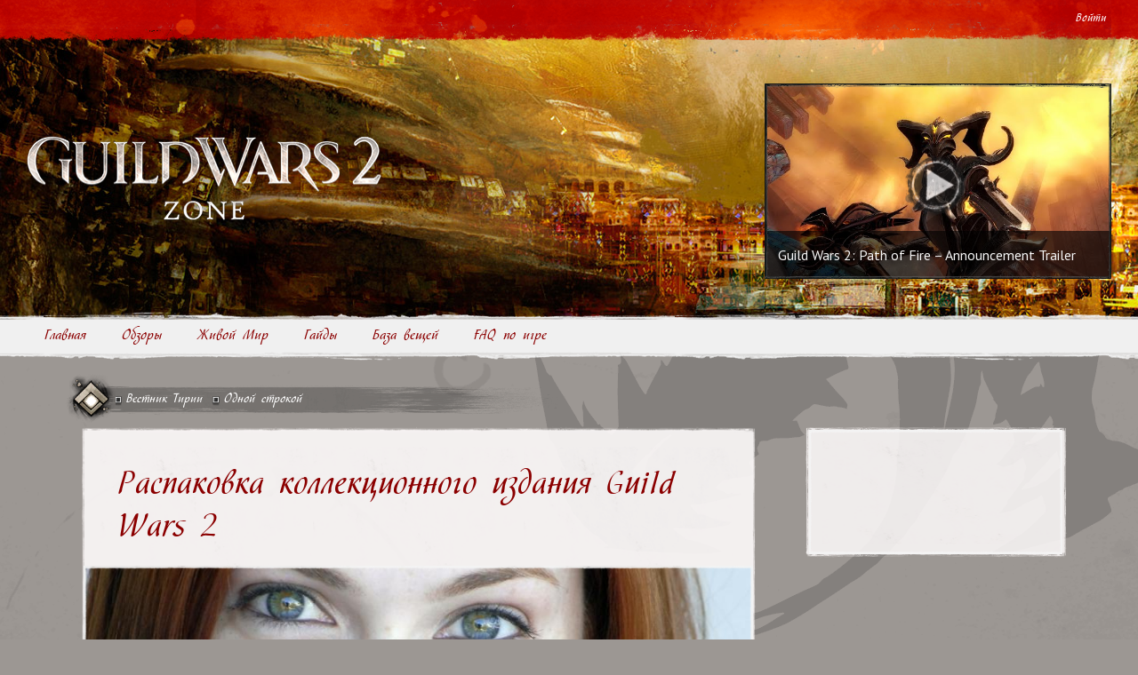

--- FILE ---
content_type: text/html; charset=UTF-8
request_url: https://www.gw2zone.net/Tyria-news/one-line/Raspakovka+kollekcionnogo+izdaniya+Guild+Wars+2.html
body_size: 10676
content:
<!DOCTYPE html><html lang="ru"><head>
	<meta charset=utf-8>
	<title>Распаковка коллекционного издания Guild Wars 2</title>
	<meta name="description" content="Фан-сайт по игре Guild Wars 2 - самые актуальные новости, переводы сюжета и живой истории, база данных и многое другое">
	<meta name="viewport" content="width=device-width">
	

		<meta property='og:title' content='Распаковка коллекционного издания Guild Wars 2'/>

		<meta property='og:description' content='Акртиса Фелиция Дэй (Felicia Day) с&nbsp;волнением и&nbsp;энтузиазмом прошлой ночью распаковывала подарочное издание Guild Wars 2 и&nbsp;поделилась своей радостью со&nbsp;всеми.

 … '/>

		<meta property='og:image' content='https://gw2zone.net/statick/cover/cover_223.jpg'/>

		<meta name='title' content='Распаковка коллекционного издания Guild Wars 2'/>

		<meta name='description' content='Акртиса Фелиция Дэй (Felicia Day) с&nbsp;волнением и&nbsp;энтузиазмом прошлой ночью распаковывала подарочное издание Guild Wars 2 и&nbsp;поделилась своей радостью со&nbsp;всеми.

 … '/>

		<link rel='image_src' href='https://gw2zone.net/statick/cover/cover_223.jpg'/>

			<meta name='twitter:card' content='summary'>

			<meta name='twitter:creator' content='@gw2zone'>

			<meta name='twitter:title' content='Распаковка коллекционного издания Guild Wars 2'>

			<meta name='twitter:description' content='Акртиса Фелиция Дэй (Felicia Day) с&nbsp;волнением и&nbsp;энтузиазмом прошлой ночью распаковывала подарочное издание Guild Wars 2 и&nbsp;поделилась своей радостью со&nbsp;всеми.

 … '>

			<meta name='twitter:image' content='https://gw2zone.net/statick/cover/cover_223.jpg'>

		
	<link rel="alternate" type="application/rss+xml" title="gw2zone.net Лента RSS" href="/rss_main.xml" />
	<link rel="shortcut icon" href="/favicon.ico" type="image/x-icon" />
	<link rel="icon" href="/favicon.ico" type="image/x-icon" />	
	<link href="/tmp/Guild%20Wars%202/css/style.css" rel="stylesheet">
	<link href="/tmp/Guild%20Wars%202/new_css/misty_box_min.css" rel="stylesheet">
	<script src="https://ajax.googleapis.com/ajax/libs/jquery/2.1.0/jquery.min.js"></script>
	<script src="/statics/js/Highcharts/highcharts.js"></script>
	<script>
 	function priceGen(value, round) {
		if (value == 0) return '<span class="cooperc coin cooper">0</span>';
		var copper = value % 100;
		var silver = Math.floor(value / 100) % 100;
		var gold = Math.floor(value / 10000);
		var out = "";
		if (round){
			if (gold) out += '<span class="goldc coin gold">' + gold + '</span>';
			else if (silver) out += '<span class="silverc coin silver">' + silver + '</span>';
			else if (copper) out += '<span class="cooperc coin cooper">' + copper + '</span>';
		}
		else{
			if (gold) out += '<span class="goldc coin gold">' + gold + '</span>';
			if (silver) out += '<span class="silverc coin silver">' + silver + '</span>';
			if (copper) out += '<span class="cooperc coin cooper">' + copper + '</span>';
		}
		return out;
	}	

	/* Преобразование числа в цену */
	/* Настройки графика */	
Highcharts.theme = {
   colors: ["#2b908f", "#90ee7e", "#f45b5b", "#7798BF", "#aaeeee", "#ff0066", "#eeaaee",
      "#55BF3B", "#DF5353", "#7798BF", "#aaeeee"],
   chart: {
		type: 'areaspline',
		backgroundColor: null,
		style: {
			fontFamily: '"PT Sans", Tahoma, sans-serif',
			fontSize: '100%'
		},
		plotBorderColor: '#423d3a'
   },
   xAxis: {
      gridLineColor: '#423d3a',
      labels: {
         style: {
            color: '#b18a64'
         }
      },
      lineColor: '#423d3a',
      minorGridLineColor: '#505053',
      tickColor: '#423d3a',
      title: {
         style: {
            color: '#A0A0A3'

         }
      }
   },
   yAxis: {
      gridLineColor: '#423d3a',
      labels: {
         style: {
            color: '#E0E0E3'
         }
      },
      lineColor: '#423d3a',
      minorGridLineColor: '#505053',
      tickColor: '#423d3a',
      tickWidth: 1,
      title: {
         style: {
            color: '#A0A0A3'
         }
      }
   },
   tooltip: {
	  backgroundColor: 'rgba(28, 17, 6, 0.85)',
	  borderColor: 'rgba(66, 61, 58, 0.85)',
      style: {
         color: '#F0F0F0'
      }
   },
   plotOptions: {
      series: {
         dataLabels: {
            color: '#B0B0B3'
         },
         marker: {
            lineColor: '#333'
         }
      },
      boxplot: {
         fillColor: '#505053'
      },
      candlestick: {
         lineColor: 'white'
      },
      errorbar: {
         color: 'white'
      }
   },
   legend: {
      itemStyle: {
         color: '#E0E0E3'
      },
      itemHoverStyle: {
         color: '#FFF'
      },
      itemHiddenStyle: {
         color: '#606063'
      }
   },
   credits: {
      style: {
         color: '#666'
      }
   },
   labels: {
      style: {
         color: '#707073'
      }
   },

   drilldown: {
      activeAxisLabelStyle: {
         color: '#F0F0F3'
      },
      activeDataLabelStyle: {
         color: '#F0F0F3'
      }
   },

   navigation: {
      buttonOptions: {
         symbolStroke: '#DDDDDD',
         theme: {
            fill: '#505053'
         }
      }
   },

   // scroll charts
   rangeSelector: {
      buttonTheme: {
         fill: '#505053',
         stroke: '#000000',
         style: {
            color: '#CCC'
         },
         states: {
            hover: {
               fill: '#707073',
               stroke: '#000000',
               style: {
                  color: 'white'
               }
            },
            select: {
               fill: '#000003',
               stroke: '#000000',
               style: {
                  color: 'white'
               }
            }
         }
      },
      inputBoxBorderColor: '#505053',
      inputStyle: {
         backgroundColor: '#333',
         color: 'silver'
      },
      labelStyle: {
         color: 'silver'
      }
   },

   navigator: {
      handles: {
         backgroundColor: '#666',
         borderColor: '#AAA'
      },
      outlineColor: '#CCC',
      maskFill: 'rgba(255,255,255,0.1)',
      series: {
         color: '#7798BF',
         lineColor: '#A6C7ED'
      },
      xAxis: {
         gridLineColor: '#505053'
      }
   },

   scrollbar: {
      barBackgroundColor: '#808083',
      barBorderColor: '#808083',
      buttonArrowColor: '#CCC',
      buttonBackgroundColor: '#606063',
      buttonBorderColor: '#606063',
      rifleColor: '#FFF',
      trackBackgroundColor: '#404043',
      trackBorderColor: '#404043'
   },

   // special colors for some of the
   legendBackgroundColor: 'rgba(0, 0, 0, 0.5)',
   background2: '#505053',
   dataLabelsColor: '#B0B0B3',
   textColor: '#C0C0C0',
   contrastTextColor: '#F0F0F3',
   maskColor: 'rgba(255,255,255,0.3)'
};
// Apply the theme
Highcharts.setOptions(Highcharts.theme);
</script>

	<!--[if IE]><script src="http://html5shiv.googlecode.com/svn/trunk/html5.js"></script><![endif]-->
</head>

<body>
<div class="message"></div>

<div class="wrapper"><header>
	<div class="admin_panell">
		<div class="max_w">
			
				<ul class="slide_menu_ul">
					<li class="sm_button">
						<a class="sm_linck" href="#">
							Войти
						</a>
						<div class="sm_content">
							<form  method="POST" action="/login.html">
								<fieldset class="bg_light">
									<div class="fild">
											<label class="input">
												<span class="icon-user2"></span>
												<input type="text" placeholder="Логин" name="login">
											</label>
										</div>
										<div class="fild">
											<label class="input">
												<span class="icon-lock"></span>
												<input name="password" type="password" placeholder="Пароль">
											</label>
										</div>
								<a href="/registration.html">Регистрация</a><br>
								<a href="/recovery.html">Восстановление пароля</a>
								</fieldset>
								<div class="ico_panel">
									<button name="submit" class="link_ful_news" type="submit">Войти</button>
								</div>
							</form>
						</div>
					</li>
				</ul>
			
		</div>
	</div>

	<div class="header_img" data-speed="10" data-type="background">
		<div class="max_w">
			<div class="v_box left" itemscope itemtype="http://schema.org/Organization">
				
					<a title="Распаковка коллекционного издания Guild Wars 2" itemprop="url" href="/" class="logo">
						<img alt="gw2zone.net" itemprop="logo" src="/tmp/Guild%20Wars%202/img/logo-light.png"/>
					</a>
				
			</div>

			
			<div class="v_box right">
			
				<div class="treiler single" style='background-image:url("https://i1.ytimg.com/vi/iaY9rTnssuw/sddefault.jpg");' title="Guild Wars 2: Path of Fire – Announcement Trailer">
					<div class="signature">Guild Wars 2: Path of Fire – Announcement Trailer</div>
					<div class="play"></div>
					<script>
						$('.treiler .play').click(function(){
							$('.treiler.single').html('<iframe width="100%" height="100%" src="//www.youtube.com/embed/iaY9rTnssuw?autoplay=1&real=0" frameborder="0" allowfullscreen></iframe>');
						});
					</script>
				</div>


			</div>
			
		</div>
	</div>
</header><menu>

<div class="max_w">

	<ul class="nav">

		<li>

			<a href="/">Главная</a>

			<div>

				<div class="nav-column">

					<h3>О нас</h3>

					<ul>

						<li><a href="/zone-news/gw2/principle.html">Правила</a></li>

						<li><a href="/zone-news/gw2/contacts.html">Контакты</a></li>

						<li><a href="/zone-news/gw2/Dobro+pozhalovt%27+na+GW2zone.net">О проекте</a></li>

					</ul>

				</div>

				<div class="nav-column">

					<h3>Мы в соц-сетях</h3>

					<ul>

						<li><a href="https://vk.com/gw2zone" title="Отражение Тирии в VKontakte">VKontakte</a></li>

						<li><a href="https://plus.google.com/+Gw2zoneNet" title="Отражение Тирии в Google+">Google+</a></li>

						<li><a href="https://www.youtube.com/Gw2zoneNet" title="Наш канал на YouTube">YouTube</a></li>

						<li><a href="https://twitter.com/gw2zone" title="Отражение Тирии в Twitter">Twitter</a></li>

						<li><a href="https://www.facebook.com/gw2zone" title="Отражение Тирии в Facebook">Facebook</a></li>

					</ul>

				</div>
			</div>

		</li>

		
		<li><a href="/Tyria-news/digest.html" title="Обзоры и даджесты">Обзоры</a></li>



		<li>

			<a href="/living-world.html">Живой Мир</a>

			<div>

				<div class="nav-column">

					<h3>Живая История</h3>

					<ul>

						<li><a href="/living-world/living-story-season-1.html" title="Живая История (сезон 1)">Живая История (сезон 1)</a></li>

						<li><a href="/living-world/living-story-season-1/Rezyumiruya-pervyiy-sezon.html" title="Живая История сезон 1 - обзоры (в разработке)">Резюмируя первый сезон</a></li>

						<li><a href="/living-world/living-story-season-2.html" title="Живая История (сезон 2)">Живая История (сезон 2)</a></li>

						<li><a href="/living-world/heart_of_thorns_story.html" title="Сюжет дополнения Сердце Шипов">Сердце Шипов (сюжет)</a></li>

						<li><a href="/living-world/living-story-season-3.html" title="Живая История (сезон 3)">Живая История (сезон 3)</a></li>

					</ul>

				</div>

				<div class="nav-column">

					<h3>Вне рамок ЖИ</h3>

					<ul>

						<li><a href="/living-world/Personal-story.html" title="Персональная История с переводом (в разработке)">Персональная история</a></li>

						<li><a href="/living-world/living-environment.html" title="Интересное содержание мира Тирии">Живое окружение</a></li>

					</ul>

				</div>

			</div>

		</li>

		<li><a href="/Guids.html">Гайды</a></li>

		<li><a href="/blid.html">База вещей</a></li>



		<!--

		<li>

			<a href="/">Гайды</a>

			<div>

				<div class="nav-column">

					<h3 class="orange">Новости Изнанки</h3>

					<ul>

						<li><a href="#">Слухи</a></li>

						<li><a href="#">Официальная информация</a></li>

						<li><a href="#">Впечатления</a></li>

						<li><a href="#">Обзоры</a></li>

						<li><a href="#">По секрету</a></li>

						<li><a href="#">Конкурсы</a></li>



					</ul>

				</div>



				<div class="nav-column">

					<h3>Тесты</h3>

					<ul>

						<li><a href="#">Альфа-тест</a></li>

						<li><a href="#">ЗБТ</a></li>

						<li><a href="#">ОБТ</a></li>

					</ul>

				</div>

			</div>

		</li>

		!-->

		<li><a href="/Pages/work%20in%20process/FAQ.html">FAQ по игре</a></li>

	</ul>

</div>

</menu>
<div class="section">
	<div class="bg_wrapper">
		<img alt="" src="/tmp/Guild%20Wars%202/img/mask.png">
	</div>				
	<div class="article_box">
			
		<style>
			.header.img{
				background-image: url("https://gw2zone.net/statick/cover/cover_223.jpg");
			}
		</style>

<div id="container">
  <main id="main" class="col l">  
	<div class="breadcrumbs">
		<ul class="crumbs">
			<a class="home_crumbs" href="/" title="На главную"></a>
			<!--<li><time datetime="2012-08-07 21:48:20" pubdate="pubdate" title="Материал был опубликован 07 Августа 2012">07 Августа 2012</time>!-->
			<li itemscope itemtype="http://data-vocabulary.org/Breadcrumb"><a itemprop="url" href="/Tyria-news.html" title="Категория Вестник Тирии"><span itemprop="title">Вестник Тирии</span></a><li itemscope itemtype="http://data-vocabulary.org/Breadcrumb"><a itemprop="url" href="/Tyria-news/one-line.html" title="Категория Одной строкой"><span itemprop="title">Одной строкой</span></a>
			
		</ul>
	</div>
		
	<div class="margin full_news content ful" id="id_com_0">
		
		<article id="id_art_223"  itemscope="" itemtype="http://schema.org/Article">
			
				<div class="header">
					<h1 itemprop="headline name">
						Распаковка коллекционного издания Guild Wars 2
					</h1>
					
						<h2 itemprop="alternativeHeadline" class="title ful add"></h2>
										
				</div>
			
<time itemprop="datePublished" content="2012-08-07" class='time' title="Материал опубликован - 07 Августа 2012" datetime="2012-08-07 21:48:20" pubdate="pubdate"></time>	
<noindex><meta itemprop='description' content='Акртиса Фелиция Дэй (Felicia Day) с&nbsp;волнением и&nbsp;энтузиазмом прошлой ночью распаковывала подарочное издание Guild Wars 2 и&nbsp;поделилась своей радостью со&nbsp;всеми.

 … '/></noindex>
			

	<div class="frame video head id_223" style='background-image: url("/statick/cover/cover_223.jpg");'>
		<span class="play"></span>
		<script>
		
			$('.frame.id_223').click(function(){
				$('.frame.id_223').html('<iframe width="100%" height="100%"; src="https://www.youtube.com/embed/jS85KJsw2rg?autoplay=1&rel=0&theme=light" frameborder="0" allowfullscreen></iframe>');
			});	
							
		</script>		
	</div>	
				
	
			<div class="text" itemprop="articleBody">					
				<p>Акртиса Фелиция Дэй (Felicia Day) с&nbsp;волнением и&nbsp;энтузиазмом прошлой ночью распаковывала подарочное издание Guild Wars 2 и&nbsp;поделилась своей радостью со&nbsp;всеми.</p>

<p style="text-align:center"> </p>
			</div>	
			<div class="share">

	<a href="//vk.com/share.php?url=http%3A%2F%2Fgw2zone.net%2FTyria-news%2Fone-line%2FRaspakovka%2Bkollekcionnogo%2Bizdaniya%2BGuild%2BWars%2B2.html" target="blank_" class="vkontakte iframe" title="Поделиться ВКонтакте"><span class="share_name">ВКонтакте</span> (<span class="share-count">0</span>)</a>
	</div>

	
			
		<div class="profile block">
				
			<img title="Аватар Norrell" src="http://GW2zone.net/statick/avatars/avatar-Norrell.jpg" class="avatar">
			<h3 itemprop="author" itemscope itemtype="http://schema.org/Person"><a itemprop="name" href="/profile/Norrell.html" title="Автор Norrell" rel="author" class="autorstat">Norrell</a></h3>			
			<div class="about"><p>Кому из&nbsp;нас порою не&nbsp;хочется задуть солнце? Разница в&nbsp;том, что сделать это способен только волшебник.</p></div>
			<div class="clear">
				<div class="max_w">
					<div class="zone6">
						<p class="all_post_p">Все записи <a href="/author/Norrell.html" title="Публикации Norrell" rel="author">Norrell</a></p>
					</div>
					<div class="zone6 clowd">
						<ul class="soc">
							
							<li><a href="https://vk.com/gw2zone" title="Автор ВКонтакте"><span class="icon-vk"></span></a>
								
							<li><a href="https://www.youtube.com/channel/UCbHDzLNUyu_HT7nRSNjriUA" title="Канал автора на YouTube"><span class="icon-youtube"></span></a>
									
							<li><a href="http://gw2zone.net/author/Norrell.html" title="Блог автора"><span class="icon-globe"></span></a>
							
						</ul>
					</div>
				</div>						
			</div>
		</div>				
		</article>
		<div class="ico_panel">
				<div class="left_panel">
		<span class="icon-eye" title="Просмотров - 1202"></span><span class="ico_lable">1202</span>
		<span class="icon-bubbles2" title="Комментариев - 0"></span><span class="ico_lable">0</span>
		<span class="icon-star3 hover rait" title="Рейтинг - 1" data-id="223"></span><span class="ico_lable" id="rait_223">1</span>	
		
	</div>	
	<div class="right_panel">
		
	</div>	

		</div>
	</div>	
</main>

<div id="sidebar" class="col r">
	<aside class="right-sidebar">
		
		<div class="widget w_border vk_sub">

<!-- VK Widget -->

<div id="vk_groups"></div>

</div>
		
	</aside>
</div>

<div id="main" class="col l">
  	<ul class='comments'>
		
	</ul>
</div>
</div>
	</div>
</div>
</div>
<footer class="footer">
<div class="footer_decor"></div>
	<div class="column">
		<div class="max_w">
			<div class="zone4">
					<h3>GW2zone.net</h3>
					<ul class="menu">
						<li><a href="/project-news/GW2zone/principle.html">Правила</a>
						<li><a href="/project-news/GW2zone/Contacts.html">Контакты</a>
						<li><a href="/project-news/GW2zone/Otkryitie-portala.html">О проекте</a>
					</ul>
			</div>
			<div class="zone4">
				<h3>Полезная информация</h3>
					<ul class="menu">
						<li><a href="/FAQ.html">FAQ по игре</a>
						<li><a href="/#">Живая История</a>
						<li><a href="/#">Расы</a>
						<li><a href="/#">Классы</a>
					</ul>
			</div>		
			<div class="zone4 clowd">
				<h3>Подпишитесь</h3>	
					<ul class="soc">
						<li><a title="Мы в VKontakte" href="https://vk.com/gw2zone"><span class="icon-vk"></span></a>
						<li><a title="Мы на YouTube" href="https://www.youtube.com/channel/UCbHDzLNUyu_HT7nRSNjriUA"><span class="icon-youtube"></span></a>
						<li><a title="Лента RSS" href="/rss_main.xml"><span class="icon-rss-square"></span></a>
					</ul>				
			</div>
		</div>	
	</div>	
	
	<div class="copyrate">
		<div class="max_w">
			<div class="zone12">
				<p>
					© gw2zone.net, 2013-2026 - Фан-сайт по игре Guild Wars 2.
					Все присутствующие на сайте логотипы и дизайны являются собственностью их владельцев.
					Использование материалов с данного сайта разрешено только с обратной ссылкой на gw2zone.net
				</p>
			</div>	
		</div>	
	</div>	
</footer><script type="text/javascript" src="//vk.com/js/api/openapi.js?115"></script><script src="/statics/js/ckeditor/ckeditor.js"></script>

			<script src="/statics/js/ckeditor/adapters/jquery.js"></script>




<link href="/tmp/Guild%20Wars%202/css/add_style.css" rel="stylesheet" property='stylesheet'>

<script src="/tmp/Guild%20Wars%202/js/jsall.js"></script>

<script src="/statics/js/dotdotdot/jquery.dotdotdot.min.js"></script>



<!-- Magnific-Popup -->

<script src="/statics/js/Magnific-Popup/jquery.magnific-popup.min.js"></script>

<script type="text/javascript">

$(document).ready(function(){

		$(".full_news a[href$='.jpg'], .full_news a[href$='.JPG'], .full_news a[href$='.jpeg'], .full_news a[href$='.png'], .full_news a[href$='.PNG'], .full_news a[href$='.gif'], .full_news a[href$='.GIF']").magnificPopup({

			type:'image',

			closeOnContentClick: true,

			closeBtnInside: true,

			fixedContentPos: false,

			fixedBgPos: true,

			mainClass: 'mfp-fade',

			disableOn:0,

		  gallery: {

			preload: [1,1],

			enabled: true

		  },

		  image: {

			titleSrc: 'title',

			verticalFit: true

		  },

		  zoom: {

			enabled: true,

			duration: 300,

			opener: function(element) {

				return element.find('img');

			}

		  }

		});



		$(".news_box a[href$='.jpg'], .news_box a[href$='.JPG'], .news_box a[href$='.jpeg'], .news_box a[href$='.png'], .news_box a[href$='.PNG'], .full_news a[href$='.gif'], .full_news a[href$='.GIF']").magnificPopup({

			type:'image',

			closeOnContentClick: true,

			closeBtnInside: true,

			fixedContentPos: false,

			fixedBgPos: true,

			mainClass: 'mfp-fade',

			disableOn:0,

			image: {

				titleSrc: 'title',

				verticalFit: true

			},

			zoom: {

				enabled: true,

				duration: 300,

				opener: function(element) {

					return element.find('img');

				}

			}

		});



		$('.open_z_overlay, .ui_extend').magnificPopup({

			  type:'inline',

			  removalDelay: 500,

			  closeOnBgClick: true,

			  fixedContentPos: true,

			  fixedBgPos: false,

			  midClick: true,

			  closeBtnInside: false,

			  callbacks: {

				beforeOpen: function() {

				   this.st.mainClass = this.st.el.attr('data-effect');

					$('html, body').toggleClass('locked');

				},

				afterClose: function() {

					$('html, body').toggleClass('locked');

				}

			  }



		});



		$('.ifo').magnificPopup({

			type: 'ajax',

			removalDelay: 500,

			fixedContentPos: true,

			fixedBgPos: false,

			closeBtnInside: false,

			  callbacks: {

				beforeOpen: function() {

				   this.st.mainClass = this.st.el.attr('data-effect');

					$('html, body').toggleClass('locked');

				},

				open: function() {

					timer = setTimeout(function (){

						var client = new ZeroClipboard($(".clipboard, .chat_code"), {

						  moviePath: "http://mystybox.com/static/js/ZeroClipboard/ZeroClipboard.swf"

						});

					}, 600);

				},

				afterClose: function() {

					$('html, body').toggleClass('locked');

				}

			  },

			overflowY: 'scroll' // as we know that popup content is tall we set scroll overflow by default to avoid jump

		});







		
				if (typeof VK !== "undefined") {
					VK.Widgets.Group("vk_groups", {mode: 1, width: "285", height: "400", color1: "FFFFFF", color2: "000000", color3: "616161"}, 72688443);
				}
			


		/* Parallax */

		$window = $(window);

		$('div[data-type="background"]').each(function(){

			var $bgobj = $(this);

			$(window).scroll(function() {

				var yPos = - parseInt(($window.scrollTop() / $bgobj.data('speed')));

				var coords = '50% '+ yPos + 'px';

				$bgobj.css({ backgroundPosition: coords });

			});

		});

		/* DotDotDot */

		$(".main_text_cover").dotdotdot({

		watch: "window"

		});

});

</script>




	<script src="/statics/js/ZeroClipboard/ZeroClipboard.min.js"></script>

	<script>

		// Раскрыть рецепт

		$(document).on('click', '.ing.base', function() {

			$(this).toggleClass('open');

			$(this).next().toggleClass('recept_box');

		});

		// Копи-паст

		var client = new ZeroClipboard($(".clipboard, .chat_code"), {

		  moviePath: "http://mystybox.com/static/js/ZeroClipboard/ZeroClipboard.swf"

		});

		client.on( "ready", function( readyEvent ) {

		  client.on( "aftercopy", function( event ) {

			// `this` === `client`

			// `event.target` === the element that was clicked

			error('<strong>' + event.data["text/plain"] + '</strong> copied');

		  });

		});



		// Оверлей меню - подсказки

		$('.bldb_nav, .sel_tab').on('mouseenter mouseleave', 'li a, option', function(event) {

			var tabID = $(this).attr('class');

			if ((event.type == 'mouseenter') && tabID) {

				$('#' + tabID).show();

				$('#tab0').hide();

			} else {

				$('#' + tabID).hide();

				$('#tab0').show();

			}

		});

		/* Всплывающие подсказки */

		$(document).on('mouseenter mouseleave', '.bldb_ico', function(event){

			var zone_tooltip = $(this).find('.item_tip');

			if (event.type == 'mouseenter'){

				zone_tooltip.css({opacity:1});

				zone_tooltip.show();

			} else {

				zone_tooltip.css({opacity:0});

				zone_tooltip.hide();

			}

			$(this).mousemove(function(e){

				e = e || event;

				var mouse_y, mouse_x;

				var safe_space = 25; // безопасное пространство вокруг мышки

				var window_height = $(window).height(); // высота окна

				var zone_tooltip_width = zone_tooltip.width(); // ширина блока с подсказкой

				var zone_tooltip_height = zone_tooltip.height();  // высота блока с подсказкой

				var coords_ico = this.getBoundingClientRect();

				/* Расстояния от курсора до границ окна */

				var cursor_space_left = e.clientX;  // расстояние от курсора до левой границы окна

				var cursor_space_right = $(window).width() - e.clientX;  // до правой границы

				var cursor_space_top = e.clientY;  // до верхней

				var cursor_space_bottom = window_height - e.clientY;  // до нижней



				if( cursor_space_right > zone_tooltip_width ) mouse_x = cursor_space_left + safe_space - coords_ico.left;

				else if ( cursor_space_left > zone_tooltip_width )  mouse_x = cursor_space_left - ( zone_tooltip_width + safe_space + coords_ico.left );

				else mouse_x = safe_space - coords_ico.left ;



				if( cursor_space_bottom > zone_tooltip_height +  safe_space/2) mouse_y = cursor_space_top - coords_ico.top;

				else mouse_y = window_height - zone_tooltip_height - safe_space/2 - coords_ico.top;



				mouse_y = Math.ceil(mouse_y);

				mouse_x = Math.ceil(mouse_x);

				zone_tooltip.css({  top: mouse_y+"px", left: mouse_x+"px"}); // изменяем положение блока

			});

		});



		// Оверлей-поиск

		var search_data = new Object();

		var timer;

		// Отправка запроса на сервер

		function search_post(){

			delete search_data.gem_exchenge;

			if ($.isEmptyObject(search_data)){

			}

			else{

				$('#search_int, #search_ref, .ui_serch_res').html('');

				$('#exchenge').addClass('recept_box');

				$('#search_int').addClass('load');

				$('.ui_search_icon').removeClass('icon-search2 icon-close').addClass('icon-spinner6').attr( "title", "We are looking" );

				$('.ui_search_result').removeClass('find_item db not_find_item').html('');



				window.clearTimeout(timer);

				timer = setTimeout(function (){

					$.ajax({type: "POST",

							url:	"/" + lang + ".html",

							data:       {data: JSON.stringify(search_data)},

							dataType:   'json',

							error:      function() {

							error("Internal error occured!");

							},

							success:    function(data) {

								$('#search_int').removeClass('load').html(data.find);

								$('.ui_search_icon').removeClass('icon-spinner6 icon-search2').addClass('icon-close').attr( "title", "Reset" );



								if ("finds" in data) {

									$('#search_ref, .ui_serch_res').html(data.items);

									$('.ui_search_result').addClass('find_item db').html(data.finds);



								$('.ui_serch_res .ifo').magnificPopup({

									type: 'ajax',

									removalDelay: 500,

									fixedContentPos: true,

									fixedBgPos: false,

									closeBtnInside: false,

									  callbacks: {

										beforeOpen: function() {

										   this.st.mainClass = this.st.el.attr('data-effect');

											$('html, body').toggleClass('locked');

										},

										open: function() {

											timer = setTimeout(function (){

												var client = new ZeroClipboard($(".clipboard, .chat_code"), {

												  moviePath: "http://mystybox.com/static/js/ZeroClipboard/ZeroClipboard.swf"

												});

											}, 600);

										},

										afterClose: function() {

											$('html, body').toggleClass('locked');

										}

									  },

									overflowY: 'scroll' // as we know that popup content is tall we set scroll overflow by default to avoid jump

								});

								}

								else{

									$('#search_ref').html(data.items);

									$('.ui_search_result').addClass('not_find_item db').html(data.items);

								}

								ui_box_move();

							}

					});

				}, 1000);

			}

		}

		function gem_exchenge() {

			if(search_data.gem_exchenge){

			$('#exchenge, #search_int, #search_ref').html('');// очистка блока

			$('#search_int').addClass('load');

			window.clearTimeout(timer);

			timer = setTimeout(function (){

				$.ajax({type: "POST",

						url:	"/" + lang + ".html",

						data:       {data: JSON.stringify(search_data)},

						dataType:   'json',

						error:      function() {

						error("Internal error occured!");

						},

						success:    function(data) {

							$('#search_int').removeClass('load');

							$('#search_int, #search_ref').html('');

							$('#exchenge').removeClass('recept_box');

							$('#exchenge').html(data.find);

						}

				});

			}, 1000);}

		}

		// Обмен валют

		$( "#gem_exchenge").on('change keyup', function(){

			if($(this).val()){

				if(Number($(this).val()).toFixed(2) != search_data.gem_exchenge){

					search_data.gem_exchenge = Number($(this).val()).toFixed(2);

					gem_exchenge();

				}

			}

			else{

				delete search_data.gem_exchenge;

				search_clear();

			}

		});

		// Очистка запроса

		function search_clear() {

			window.clearTimeout(timer);

			if ($.isEmptyObject(search_data)){ //проверяем нет ли данных в объекте для запроса от предыдущих итераций

				$('#search_int, #search_ref, .ui_serch_res').html('');



				$('#search_int').removeClass('load');

				$('#exchenge').removeClass('recept_box');



				$('.ui_search_icon').removeClass('icon-spinner6 icon-close').addClass('icon-search2').attr( "title", "Enter a name of item for search" );

				$('.ui_search_result').removeClass('find_item db not_find_item').html('');

				ui_box_move();

			}else{

				search_post();

			}

		}

		// Поиск по названию

		$( "#item_name, #ui_search" ).keyup(function(){

			if ( $(this).attr('id') == "ui_search" ){

				$('#item_name').val($(this).val());

			}

			else{

				$('#ui_search').val($(this).val());

			}



			var numChars = $(this).val().length; // количество символов в поле поиска

			if (numChars >= 3){

				search_data.name = $(this).val();

				search_post();

			}

			else{

				delete search_data.name;

				search_clear();

			}

		});

		// Кнопка очистки запроса

		$('.ui_search_ico').on('click', '.icon-close', function(){

			$('.blid_main_form').trigger("reset");

			$('#ui_search').val('');

			search_data = {};

			search_clear();

		});

		// Поиск по привязке

		$('#not_bound, #profitable, #salvage, #upgrades, #craft_profitable').on('click', function(){

			var name_input = $(this).attr('name');

			if($(this).is(':checked')){

				search_data[name_input] = $(this).val();

				search_post();

			}

			else{

				delete search_data[name_input];

				search_clear();

			}

		});

		// Поиск по уровню

		$( "#min_level, #max_level, #rarity_filter, #stats, #weight_class, #category, #max_offer, #min_offer, #min_demand, #max_demand, #min_profit, #max_profit, #max_supply, #min_supply, #min_buying, #max_buying, #min_spread, #max_spread,  #Attribute, #Attribute2, #Attribute3, #craft_disciplin").on('change keyup', function(){

			var name_input = $(this).attr('name');

			if($(this).val()){

				if($(this).val() != search_data[name_input]){

					search_data[name_input] = $(this).val();

					search_post();

				}

			}

			else{

				delete search_data[name_input];

				search_clear();

			}

		});



// липкая панель с поиском

	if( $('.ui_box').length ){

		var ui_box = $('.ui_box').offset().top + $('.ui_serch_res').outerHeight(true);

		var ui_margin_top;

		function ui_box_move(){

			ui_margin_top = $('.ui_box').outerHeight(true) + 1 + $('.ui_serch_res').outerHeight(true);



			if( $(window).scrollTop() > ui_box ) {

				$('.ui_box').addClass('ui_fixed');

				$('.article_box').css("margin-top", ui_margin_top + 'px');

			}

			else {

				$('.ui_box').removeClass('ui_fixed');

				$('.article_box').css("margin-top", $('.ui_serch_res').outerHeight(true)/16 + 2 + 'rem');

			}

		}

		$(window).scroll(function(){

			ui_box_move();

		});

	}

</script>





<!-- google Analytics -->

<script> (function(i,s,o,g,r,a,m){i['GoogleAnalyticsObject']=r;i[r]=i[r]||function(){ (i[r].q=i[r].q||[]).push(arguments)},i[r].l=1*new Date();a=s.createElement(o), m=s.getElementsByTagName(o)[0];a.async=1;a.src=g;m.parentNode.insertBefore(a,m) })(window,document,'script','//www.google-analytics.com/analytics.js','ga'); ga('create', 'UA-40681149-1', 'auto'); ga('send', 'pageview');</script>

<!-- /google Analytics -->

<!-- Yandex.Metrika counter -->

<script type="text/javascript"> (function (d, w, c) { (w[c] = w[c] || []).push(function() { try { w.yaCounter21184792 = new Ya.Metrika({ id:21184792, clickmap:true, trackLinks:true, accurateTrackBounce:true, webvisor:true }); } catch(e) { } }); var n = d.getElementsByTagName("script")[0], s = d.createElement("script"), f = function () { n.parentNode.insertBefore(s, n); }; s.type = "text/javascript"; s.async = true; s.src = "https://mc.yandex.ru/metrika/watch.js"; if (w.opera == "[object Opera]") { d.addEventListener("DOMContentLoaded", f, false); } else { f(); } })(document, window, "yandex_metrika_callbacks");</script><noscript><div><img src="https://mc.yandex.ru/watch/21184792" style="position:absolute; left:-9999px;" alt="" /></div></noscript>

<!-- /Yandex.Metrika counter -->


<script defer src="https://static.cloudflareinsights.com/beacon.min.js/vcd15cbe7772f49c399c6a5babf22c1241717689176015" integrity="sha512-ZpsOmlRQV6y907TI0dKBHq9Md29nnaEIPlkf84rnaERnq6zvWvPUqr2ft8M1aS28oN72PdrCzSjY4U6VaAw1EQ==" data-cf-beacon='{"version":"2024.11.0","token":"99af9c261c4744c3b4bf67a856826dfd","r":1,"server_timing":{"name":{"cfCacheStatus":true,"cfEdge":true,"cfExtPri":true,"cfL4":true,"cfOrigin":true,"cfSpeedBrain":true},"location_startswith":null}}' crossorigin="anonymous"></script>
</body></HTML>

--- FILE ---
content_type: text/css
request_url: https://www.gw2zone.net/tmp/Guild%20Wars%202/css/style.css
body_size: 10434
content:
@charset "UTF-8";@import url(https://fonts.googleapis.com/css?family=PT+Sans+Narrow:400,700|Tinos:400,400italic,700,700italic|PT+Sans:400,700,400italic,700italic&subset=latin,cyrillic);html,body,div,span,applet,object,iframe,h1,h2,h3,h4,h5,h6,p,blockquote,pre,a,abbr,acronym,address,big,cite,code,del,dfn,em,img,ins,kbd,q,s,samp,small,strike,strong,sub,sup,tt,var,b,u,i,center,dl,dt,dd,ol,ul,li,fieldset,form,label,legend,table,caption,tbody,tfoot,thead,tr,th,td,article,aside,canvas,details,embed,figure,figcaption,footer,header,hgroup,menu,nav,output,ruby,section,summary,time,mark,audio,video{border:0}article,aside,details,figcaption,figure,footer,header,hgroup,main,menu,nav,section,summary{display:block}ol,ul{list-style:none}table{border-collapse:collapse;border-spacing:0}*{margin:0;padding:0;-webkit-box-sizing:border-box;-moz-box-sizing:border-box;-o-box-sizing:border-box;box-sizing:border-box}@font-face{font-family:'hortensia';src:url("/tmp/Guild Wars 2/fonts/hortensia/hortensia.eot");src:url("/tmp/Guild Wars 2/fonts/hortensia/hortensia.eot?#iefix") format("embedded-opentype"),url("/tmp/Guild Wars 2/fonts/hortensia/hortensia.woff") format("woff"),url("/tmp/Guild Wars 2/fonts/hortensia/hortensia.ttf") format("truetype");font-weight:normal;font-style:normal}@font-face{font-family:'icomoon';src:url("/tmp/Guild Wars 2/fonts/icomoon/icomoon.eot");src:url("/tmp/Guild Wars 2/fonts/icomoon/icomoon.eot?#iefix") format("embedded-opentype"),url("/tmp/Guild Wars 2/fonts/icomoon/icomoon.woff") format("woff"),url("/tmp/Guild Wars 2/fonts/icomoon/icomoon.ttf") format("truetype"),url("/tmp/Guild Wars 2/fonts/icomoon/icomoon.svg") format("svg");font-weight:normal;font-style:normal}@font-face{font-family:'oldstandard';src:url("/tmp/Guild Wars 2/fonts/oldstandard/oldstandard-regular.eot");src:url("/tmp/Guild Wars 2/fonts/oldstandard/oldstandard-regular.eot?#iefix") format("embedded-opentype"),url("/tmp/Guild Wars 2/fonts/oldstandard/oldstandard-regular.woff") format("woff"),url("/tmp/Guild Wars 2/fonts/oldstandard/oldstandard-regular.ttf") format("truetype");font-weight:normal;font-style:normal}@font-face{font-family:'constantine';src:url("/tmp/Guild Wars 2/fonts/constantine/constantine.eot");src:url("/tmp/Guild Wars 2/fonts/constantine/constantine.eot?#iefix") format("embedded-opentype"),url("/tmp/Guild Wars 2/fonts/constantine/constantine.woff") format("woff"),url("/tmp/Guild Wars 2/fonts/constantine/constantine.ttf") format("truetype");font-weight:normal;font-style:normal}@font-face{font-family:'bravo';src:url("/tmp/Guild Wars 2/fonts/bravo/bravo.eot");src:url("/tmp/Guild Wars 2/fonts/bravo/bravo.eot?#iefix") format("embedded-opentype"),url("/tmp/Guild Wars 2/fonts/bravo/bravo.woff") format("woff"),url("/tmp/Guild Wars 2/fonts/bravo/bravo.ttf") format("truetype");font-weight:normal;font-style:normal}@font-face{font-family:'yanonekaffeesatz-regular';src:url("/tmp/Guild Wars 2/fonts/yanonekaffeesatz/yanonekaffeesatz-regular.eot");src:url("/tmp/Guild Wars 2/fonts/yanonekaffeesatz/yanonekaffeesatz-regular.eot?#iefix") format("embedded-opentype"),url("/tmp/Guild Wars 2/fonts/yanonekaffeesatz/yanonekaffeesatz-regular.woff") format("woff"),url("/tmp/Guild Wars 2/fonts/yanonekaffeesatz/yanonekaffeesatz-regular.ttf") format("truetype");font-weight:normal;font-style:normal}html{min-height:100%;position:relative}body{min-height:100%;min-width:100%;position:absolute;width:100%;background-color:#9c9793}.wrapper{width:100%;min-width:100%;min-height:100%;height:auto !important;height:100%;padding:0 0 12.75rem}.bg_wrapper{position:fixed;top:-50%;left:-50%;width:200%;height:200%;z-index:-1}.bg_wrapper img{position:absolute;top:0;left:0;right:0;bottom:0;margin:auto;min-width:50%;min-height:50%}.bldb_wrapper{background-image:url("/tmp/Guild Wars 2/img/table_bg.jpg");background-repeat:repeat-y;background-size:100% auto}.big.form{max-width:43.75rem;min-width:25rem;width:100%}.sm_content{box-shadow:0.125rem 0.25rem 0.25rem 0.125rem rgba(0,0,0,0.3)}.cover{box-shadow:0.125rem 0.125rem 0.125rem 0 rgba(0,0,0,0.3)}.link_ful_news,.treiler,.treiler img,.right_column,.button.video:after,[class^="icon-"],[class*=" icon-"],h1,h1 a,.nav>li>a,.nav>li.nav-search input[type="submit"],.slide_menu_ul a,.sm_content,.nav>li>div,.nav>li.nav-search input[type="text"],.hover,.mes,.mes h2,.animate h1{-webkit-transition:all .15s ease .05s;-moz-transition:all .15s ease .05s;-o-transition:all .15s ease .05s;-ms-transition:all .15s ease .05s;transition:all .15s ease .05s}.title,.blind,.conteiner,.slide_box{-webkit-transition:all 0.68s ease 0.25s;-moz-transition:all 0.68s ease 0.25s;-o-transition:all 0.68s ease 0.25s;-ms-transition:all 0.68s ease 0.25s;transition:all 0.68s ease 0.25s}.hover:hover{color:#3e281a;cursor:pointer}.max_w,.img_b,.article_box{max-width:100rem;margin:0 auto;height:100%;width:100%;padding:0 1.875rem}.max_w:after{clear:both;content:"";display:table}.header_img{background-color:black;background-attachment:fixed;background-position:center top;background-repeat:no-repeat;background-size:auto auto;padding-top:0.46875rem}.header_img,.v_box{height:20.4375rem;width:100%;overflow:hidden}.v_box{margin:0 auto;vertical-align:middle;display:table-cell}.v_box.left{padding-right:1.875rem}.v_box.right{padding-right:0}.logo img,.logo_bldb img{width:100%}.logo,.logo_bldb{display:block}.logo{width:24.93506rem}.logo_bldb{width:21.73077rem}.load{font-size:0.64rem;margin-left:11.8125rem}.treiler{height:13.75rem;position:relative;width:24.375rem;text-align:center}.treiler .load,.img_cover .load,.frame .load{display:inline-block;font-size:64%;vertical-align:middle;clear:both}.signature{bottom:0;color:#f6f6f6;padding:0.9375rem;position:absolute;width:100%;text-align:left}.media .title,.signature,.mes,#mf_box,#mf_box_res{background:none repeat scroll center bottom rgba(0,0,0,0.62)}.load{height:64px;position:relative;width:64px;margin:0 auto;background-position:center center;background-size:100% 100%;display:block}@-webkit-keyframes orbit{0%{-webkit-transform:rotate(0deg)}100%{-webkit-transform:rotate(360deg)}}@-moz-keyframes orbit{0%{-moz-transform:rotate(0deg)}100%{-moz-transform:rotate(360deg)}}@-ms-keyframes orbit{0%{-ms-transform:rotate(0deg)}100%{-ms-transform:rotate(360deg)}}@-o-keyframes orbit{0%{-o-transform:rotate(0deg)}100%{-o-transform:rotate(360deg)}}@keyframes orbit{0%{transform:rotate(0deg)}100%{transform:rotate(360deg)}}.section{padding:2.25rem 0 17rem;overflow:hidden;min-height:20.9375rem;position:relative}.article_box{position:relative;z-index:1}.article_marg{margin-right:-1.5rem}.big .media .conteiner{height:22.1875rem}.gallery{margin:0 -1.5rem 0 0;position:relative;text-align:center}.gallery img{max-width:50% !important;padding:0 1.5rem 1.5rem 0 !important;position:relative}.media .border{padding:0.75rem 0.75rem 0 0.75rem}.media .title{overflow:hidden;position:relative;top:-4.5rem}.media .title:hover{top:-100%}.conteiner{padding:0.75rem 1.5rem;position:relative;width:auto;overflow:hidden}.title:hover .conteiner{padding:1.5rem}.img_cover,.treiler.single{background-position:center center;background-repeat:no-repeat;-webkit-background-size:cover;background-size:cover}.img_cover{height:100%;width:100%}.media.img .media_link:after{margin-top:0px}.media.img .img_cover:hover .ico_text,.frame:hover .ico_text{opacity:0.75}.blind{position:absolute;right:0;top:0;width:100%;height:100%}.animate:hover h1{background:none;border-color:#f6f6f6}.animate:hover h1 a{color:#d6230c;text-shadow:none}.news_text_img:hover h1,.combi h1:hover a,.media h1:hover a{color:#4b4441;background:none;text-shadow:none}.animate:hover .blind{right:-100%}.small .img_cover .load{font-size:45%}.small .title .conteiner,.small .title:hover .conteiner{padding:0.75rem}.small .border{padding:0.75rem}.paginator{height:3rem}.content.ful .profile{margin:3rem 1.5rem 0;display:inline-block}#container{padding-right:315px;margin:0 auto;max-width:1150px;width:90%;margin:0 auto}.col.l{margin-right:2.25rem}.header{padding:1.125rem}img.left{float:left;padding:0.75rem 0.75rem 0.75rem 0}img.right{float:right;padding:0.75rem 0 0.75rem 0.75rem}.frame{background-position:center center;-webkit-background-size:cover;background-size:cover;height:21rem;margin-bottom:-1px;margin-top:1px;cursor:pointer;text-align:center;width:100%;position:relative}.frame.video.head{height:22.5rem;margin:1px -21px -1px;width:auto}.text .frame{margin-bottom:1.5rem;position:relative}.share{font-size:1rem;text-align:center;margin-top:3rem;position:relative}.share a:before{bottom:0;color:#FFFFFF;font-family:'icomoon';-webkit-font-smoothing:antialiased;-moz-osx-font-smoothing:grayscale;font-weight:normal;font-style:normal;font-size:1rem;left:0;position:absolute;width:2.25rem;height:100%;-webkit-font-smoothing:antialiased;-moz-osx-font-smoothing:grayscale}.share a{color:#FFFFFF;display:inline-block;line-height:2.25rem;margin-right:0.75rem;padding:0 0.75rem 0 3rem;position:relative}.share a:hover{color:#FFFFFF}.vkontakte{background:none repeat scroll 0 0 #4d6e92}.vkontakte:before{background:none repeat scroll 0 0 #6d8fb3}.facebook{background:none repeat scroll 0 0 #263961}.facebook:before{background:none repeat scroll 0 0 #3B5998}.twitter{background:none repeat scroll 0 0 #0074A1}.twitter:before{background:none repeat scroll 0 0 #00ACED}.pinterest{background:none repeat scroll 0 0 #89161A}.pinterest:before{background:none repeat scroll 0 0 #CB2027}.google-plus{background:none repeat scroll 0 0 #AC2D1E}.google-plus:before{background:none repeat scroll 0 0 #DD4B39}.profile{border:0.375rem solid #fff;box-shadow:0 0 0 0.0625rem #e3e3e3;overflow:hidden;padding:1.5rem;position:relative}.profile{background:#e6e6e6;background:-moz-linear-gradient(-45deg, #e6e6e6 0%, #f5f5f5 53%, #f0f0f0 100%);background:-webkit-gradient(left top, right bottom, color-stop(0%, #e6e6e6), color-stop(53%, #f5f5f5), color-stop(100%, #f0f0f0));background:-webkit-linear-gradient(-45deg, #e6e6e6 0%, #f5f5f5 53%, #f0f0f0 100%);background:-o-linear-gradient(-45deg, #e6e6e6 0%, #f5f5f5 53%, #f0f0f0 100%);background:-ms-linear-gradient(-45deg, #e6e6e6 0%, #f5f5f5 53%, #f0f0f0 100%);background:linear-gradient(135deg, #e6e6e6 0%, #f5f5f5 53%, #f0f0f0 100%);filter:progid:DXImageTransform.Microsoft.gradient(startColorstr='#e6e6e6', endColorstr='#f0f0f0', GradientType=1 )}.profile [class*="zone"]{padding:0}.avatar{background:none repeat scroll 0 0 #f6f6f6;box-shadow:1px 1px 2px rgba(0,0,0,0.2);float:left;margin-right:1.5rem;padding:0.375rem;width:6.75rem}.about,.profile h3{margin-left:8.25rem}.profile h3{margin-bottom:0.75rem}.profile .clear{padding-top:1.5rem}.profile .max_w{padding:0}.all_post_p{margin-top:0.375rem;margin-bottom:0}.message{display:block;right:0;top:0.75rem;z-index:20;position:fixed}.mes,#mf_box,#mf_box_res{color:#f6f6f6;display:block;padding:0.75rem;width:330px;border-right:0.75rem solid #eb4e01;cursor:pointer;margin-bottom:0.75rem;right:0;position:relative}.mes h2,#mf_box h2,#mf_box_res h2{color:#eb4e01 !important;border-bottom:1px dotted #f6f6f6;margin-bottom:0.75rem;padding-bottom:0.375rem;font-family:bebas_neue_regularregular;font-size:1.25rem;-webkit-font-smoothing:antialiased;-moz-osx-font-smoothing:grayscale}.mes h2 span,#mf_box h2 span,#mf_box_res h2 span{margin-right:0.375rem}#mf_box,#mf_box_res{cursor:unset}.mes:hover,#mf_box:hover,#mf_box_res:hover{border-right:0.75rem solid #f6f6f6;right:0.75rem}.mes:hover h2,#mf_box:hover h2,#mf_box_res:hover h2{color:#f6f6f6 !important}#mf_close:hover,#del_mf:hover{color:#eb4e01}#mf_box:hover,#mf_box_res:hover{right:0}.mes,#mf_box,#mf_box_res{animation-name:stretchLeft;-webkit-animation-name:stretchLeft;animation-duration:0.3s;-webkit-animation-duration:0.3s;animation-timing-function:ease-out;-webkit-animation-timing-function:ease-out;transform-origin:100% 0%;-ms-transform-origin:100% 0%;-webkit-transform-origin:100% 0%}@keyframes stretchLeft{0%{transform:scaleX(0)}100%{transform:scaleX(1)}}@-webkit-keyframes stretchLeft{0%{-webkit-transform:scaleX(0)}100%{-webkit-transform:scaleX(1)}}form fieldset{border:none;padding:1.125rem}.fild{margin-bottom:1.125rem;position:relative}.input input,.select select,.textarea textarea,.radio i,.checkbox i,.toggle i,.icon-append,.icon-prepend{border-color:#E5E5E5;transition:border-color 0.3s ease 0s}.input input:hover,.select select:hover,.textarea textarea:hover,.radio i,.checkbox i,.toggle i,.icon-append,.icon-prepend{border-color:#BEBEBE}.input input{padding:0.5rem 2.1875rem 0.625rem 0.5rem !important}.input input,.select select,.textarea textarea{display:block;box-sizing:border-box;-moz-box-sizing:border-box;width:100%;height:2.5rem;padding:0.5rem 0.625rem;outline:none;border-width:0.125rem;border-style:solid;border-radius:0;background:#f6f6f6;color:#4b4441;appearance:normal;-moz-appearance:none;-webkit-appearance:none}form .input,form .select,form .textarea,form .radio,form .checkbox,form .toggle,form .button{display:block;position:relative}form [class^="icon-"],form [class*=" icon-"]{color:#CCCCCC;border-left-style:solid;border-left-width:0.0625rem;padding-left:0.1875rem;right:0.3125rem;font-size:0.9375rem;height:1.8125rem;line-height:1.8125rem;position:absolute;text-align:center;top:0.3125rem;width:1.8125rem}form fieldset+fieldset{border-top:0.0625rem solid rgba(0,0,0,0.1)}form .select i:after,form .select i:before{border-left:0.25rem solid transparent;border-right:0.25rem solid transparent;content:"";position:absolute;right:0}form .select i:before{border-bottom:0.25rem solid #4b4441;top:0}form .select i:after{border-top:0.25rem solid #4b4441;bottom:0}form .select i{background:none repeat scroll 0 0 #f6f6f6;box-shadow:-0.3125rem 0 0 0.75rem #f6f6f6;height:0.6875rem;position:absolute;right:0.875rem;top:0.875rem;width:0.3125rem}form .radio,form .checkbox{color:#4b4441;cursor:pointer;font-size:15px;line-height:27px;margin-bottom:4px;padding-left:27px}form .radio input,form .checkbox input{left:-9999px;position:absolute}form .checkbox input+.icon:after{content:"";font:12px/16px FontAwesome;height:15px;left:-1px;text-align:center;top:-1px;width:15px}form .radio input+.icon:after,form .checkbox .input+.icon:after{opacity:0;position:absolute;transition:opacity 0.1s ease 0s}form .radio .icon,form .checkbox .icon{background:none repeat scroll 0 0 #FFFFFF;border-style:solid;border-width:2px;display:block;height:13px;left:0;outline:medium none;position:absolute;top:5px;width:13px}form .radio input:checked+.icon:after,form .checkbox input:checked+icon:after{opacity:1}i{visibility:hidden}form .max_w{padding:0}form .load{font-size:65%;padding-bottom:1.5rem}.article_box form label{color:#6f7276;font-family:'bebas_neue_regularregular',serif;-webkit-font-smoothing:antialiased;-moz-osx-font-smoothing:grayscale}input[type="checkbox"]{margin-right:5px}.news.form{float:none;margin:0 auto;margin-bottom:1.5625rem}.news h1,.news h1 a{font-family:'hortensia',serif;-webkit-font-smoothing:antialiased;-moz-osx-font-smoothing:grayscale}h1 [class^="icon-"],h1 [class*=" icon-"]{float:left;font-size:1.5rem;margin-left:-2.1875rem;position:absolute;line-height:1.5rem}.header h1 [class^="icon-"],.header h1 [class*=" icon-"]{margin-left:0;margin-right:0.75rem;position:relative}.media .border h1 a{overflow:hidden;text-overflow:ellipsis;white-space:nowrap}.media .title:hover a{white-space:normal}.author_widget,.author_link li a,.author_link li:hover,.author_link li:hover a{color:#f6f6f6}.animate h1 a{z-index:1;position:relative}.source{float:right !important;margin-right:0 !important}.comments ul{padding-left:0.75rem}.comments .author_name.time{left:-0.75rem;margin:-0.75rem -0.75rem 0.75rem -0.75rem;text-align:left;padding:0.375rem;padding-left:0.75rem}.comments,.comments ul{clear:both}.comments .author_widget{display:block;float:left;margin-bottom:0;margin-left:-100%;position:relative;width:6.75rem}.comments .author_widget img{margin:0 auto;max-width:100%;overflow:hidden;display:block}.author_widget a{display:block}.author_widget a:hover{color:#f2f2f2}.com_panel{margin-top:0.75rem;text-align:right}.comment_box{margin-bottom:1.125rem;position:relative}.comment_box .content{margin:0 0 0 7.5rem;padding:0.75rem;min-height:8.25rem;position:relative}img[alt="Rambler's Top100"]{display:none}.news_text_img .author,.news_text_img .time,.news_text .author,.news_text .time,.news.text.halfimg .time,.news.text.halfimg .author,.news.img .article_info .time,.news.img .article_info .author{display:inline-block}.news.img.singl:hover h1 a,.news_text_img.fulimg:hover h1 a,.animate:hover h1 a{text-shadow:none}.news_text_img .article_info,.news_text .article_info,.news.text.halfimg .article_info{color:#6f7276}.article_info .section a{color:#6f7276}.news_img{background:#c3c3c3}.news_img img{margin:0 auto;position:absolute;width:100%}.news_img .title{background:none repeat scroll center bottom rgba(0,0,0,0.62);border-top:0.125rem solid rgba(0,0,0,0.2);bottom:0;color:#F6F6F6;height:11%;overflow:hidden;position:absolute;width:100%}.img_big .title:hover{height:100%}.news_img h1{padding:0 0 0.5% 2%;border-bottom:0.0625rem solid gray}.news_img h1{border-bottom:0.0625rem solid gray}.news_img h1 a{font-weight:normal}.news_img:hover h1{white-space:normal}.news_img .text{margin:0.75rem;position:absolute}.news_text_img .title,.news_text .title,.news.text.halfimg .title{background:none repeat scroll center bottom rgba(0,0,0,0.62);border-top:0.125rem solid rgba(0,0,0,0.2);bottom:0;height:11%;overflow:hidden;position:absolute;width:100%}.news_img:hover .title{height:100%}ul.menu{list-style:none;padding:0}.news_text_img:hover .right_column{max-width:38%}.tringle{background-size:100% 100%;height:2.25rem;position:absolute;top:32%;width:1.5rem}.comment_box .link_ful_news{margin-left:0.375rem}.author_widget{margin-bottom:1.875rem}.qr{width:50%}.author_name{display:block;font-size:0.75rem;overflow:hidden;padding:0.375rem 0 0.75rem;min-height:1.5rem;text-align:center;text-overflow:ellipsis}.author_widget .author_name{text-transform:none;word-wrap:normal;font-weight:lighter;min-height:1.5rem;padding:0.375rem}.author_name.time{margin-bottom:5px}.author_name{color:#E3E3E3;background:none repeat scroll 0 0 #403936}.author_link{background-color:#434343;font-size:11px;font-weight:700;margin:0;padding:7px 0 0}.author_widget ul,.author_widget li{list-style:none outside none;padding:0}.author_link li a{display:block;margin:-1px 0 0;padding:11px 15px 10px;text-decoration:none}.author_link li a{border-bottom:2px solid #443D3A;border-top:1px solid #564F4C}.author_link :first-child a{border-top:none !important}.author_link li a:hover{border-color:#EB4E01}.author_link li:hover{background:none repeat scroll 0 0 #EB4E01}.author_link :last-child a:hover{border-color:#EB4E01 !important}.author_link :last-child a{border-bottom:1px solid #403936}[class*='zone']{float:left;width:100%;padding:0.9375rem;position:relative}[class*='zone'] .box{padding:0.9375rem 0}@media only screen and (min-width: 50rem){.zone1{width:8.33333%}.zone2{width:16.66667%}.zone3{width:25%}.zone4{width:33.33333%}.zone5{width:41.66667%}.zone6{width:50%}.zone7{width:58.33333%}.zone8{width:66.66667%}.zone9{width:75%}.zone10{width:83.33333%}.zone11{width:91.66667%}.zone12{width:100%}}.news_box{display:inline-block;position:relative;width:50%;min-width:22.5rem}.margin{background-image:url("/tmp/Guild Wars 2/img/bg_news.png");background-size:100% 100%;margin:0 1.5rem 1.5rem 0;padding:1.5rem;height:100%}.full_news.margin{margin:0 1.5rem 1.5rem 0;height:100%;border:1.5rem solid #f6f6f6;border-color:transperent;padding:0;background:none;-moz-border-image:url("/tmp/Guild Wars 2/img/bg_news.png") 54 fill round;-webkit-border-image:url("/tmp/Guild Wars 2/img/bg_news.png") 54 fill round;-o-border-image:url("/tmp/Guild Wars 2/img/bg_news.png") 54 fill round;border-image:url("/tmp/Guild Wars 2/img/bg_news.png") 54 fill round;behavior:url("https://mistybox.com/static/js/pie/PIE.htc")}.news{max-height:100%;overflow:hidden;height:19.5rem;position:relative}.news_cover:before,.video:before,.image:before,.img_cover:after,.treiler:before,.header.img:before,.frame:before,.sign::before{content:"";display:block;position:absolute;pointer-events:none;box-sizing:border-box;border:5px solid;border-color:#f6f6f6;width:100%;height:100%;opacity:0.96;-moz-border-image:url("/tmp/Guild Wars 2/img/white-frame.png") 41 round round;-webkit-border-image:url("/tmp/Guild Wars 2/img/white-frame.png") 41 round round;-o-border-image:url("/tmp/Guild Wars 2/img/white-frame.png") 41 round round;border-image:url("/tmp/Guild Wars 2/img/white-frame.png") 41 round round;behavior:url("https://mistybox.com/static/js/pie/PIE.htc");z-index:1}.author_widget:before{content:"";display:block;position:absolute;pointer-events:none;box-sizing:border-box;border:3px solid;border-color:transperent;width:100%;height:100%;-moz-border-image:url("/tmp/Guild Wars 2/img/ava_border.png") 5 round round;-webkit-border-image:url("/tmp/Guild Wars 2/img/ava_border.png") 5 round round;-o-border-image:url("/tmp/Guild Wars 2/img/ava_border.png") 5 round round;border-image:url("/tmp/Guild Wars 2/img/ava_border.png") 5 round round;behavior:url("https://mistybox.com/static/js/pie/PIE.htc")}.slide_box:before,.column:before{background-repeat:repeat-x;background-size:auto 60%;content:"";display:block;height:12px;left:0;position:absolute;top:-7px;width:100%;z-index:0;opacity:0.8}.treiler:before{-moz-border-image:url("/tmp/Guild Wars 2/img/black-frame.png") 10 round round;-webkit-border-image:url("/tmp/Guild Wars 2/img/black-frame.png") 10 round round;-o-border-image:url("/tmp/Guild Wars 2/img/black-frame.png") 10 round round;border-image:url("/tmp/Guild Wars 2/img/black-frame.png") 10 round round;behavior:url("https://mistybox.com/static/js/pie/PIE.htc")}.info-icon{font-size:13px;margin-right:3px}.news_cover{background-position:center top;background-size:cover;height:9rem;position:absolute;right:0;top:4.5rem;width:35%}.news_cover a{display:block;height:100%;width:100%}.news_cover img{max-height:100%;max-width:100%;opacity:0}.main_text_cover{width:65%;padding-right:1.5rem;max-height:70%}.media{height:20.4375rem;margin:-0.9375rem -0.9375rem 0;background-size:cover;background-position:center center}.media img{display:none;opacity:0}.slide_box{background:none repeat scroll center bottom rgba(243,239,238,0.75);height:100%;padding:0.9375rem;position:absolute;top:15.75rem;width:100%}.slide_box:hover{top:0;background:none repeat scroll center bottom #f3efee}.text_box{padding:0.9375rem}.video:before{border-bottom:none}.media_link{display:block;text-align:center;width:100%;height:15.75rem}.treiler:after,.media_link:after,.frame:after{content:"";display:inline-block;height:15.75rem;text-align:center;vertical-align:middle;width:0}.frame:after{height:100%}.treiler:after{height:100%}.play{background-position:center center;background-size:100% 100%;display:inline-block;height:6rem;margin:0 auto;position:relative;width:6rem;margin-bottom:-3rem;cursor:pointer;opacity:0.75}.play:hover{opacity:1}.treiler .play{height:4.5rem;width:4.5rem;margin-bottom:-2.25rem}.ico_text{color:#f6f6f6;font-size:3em;opacity:0.35}.image:hover .ico_text{opacity:0.75}.animate h1 a{color:white}.img_cover:before{background-repeat:no-repeat;background-size:100% 100%;content:"";display:block;height:50%;opacity:0.5;position:absolute;top:0;width:80%}.ico_panel,.media_panel{font-size:0.9375rem;margin-top:1.5rem}.full_news .ico_panel{margin:1.5rem 1.5rem 0.75rem}.media_panel{margin-left:-0.9375rem;margin-right:-0.9375rem}.link_ful_news{background-size:100% 100%;cursor:pointer;display:inline-block;font-family:hortensia;height:1.875rem;line-height:1.875rem;padding:0.1875rem 1.875rem;color:#d5cbbf;background-color:transparent;border:medium none}.margin .link_ful_news{position:absolute;right:0;top:-1.5rem}#form .link_ful_news,form .link_ful_news{position:relative !important}.link_ful_news:hover{color:#ffd3b6}.left_panel{display:inline-block;float:left;position:relative;width:50%}.bottom_decore{position:relative;margin:0 168px;min-height:3rem;background-size:auto 100%}.bottom_decore:after,.bottom_decore:before{content:"";display:block;background-size:100% 100%;position:absolute;width:168px;height:100%;top:0}.bottom_decore:after{right:-168px}.bottom_decore:before{left:-168px}.right_panel{font-size:1.0625rem;display:inline-block;text-align:right;width:50%;position:relative}.header,.ico_panel{color:#6d6760}.ico_panel .left_panel a{color:#6f7276}.ico_panel .left_panel a:hover{color:#eb4e01}.ico_lable{margin-left:0.3125rem;margin-right:0.625rem}.comment_box .content{height:100%;border:5px solid #f6f6f6;border-color:transperent;-moz-border-image:url("/tmp/Guild Wars 2/img/com.png") 5 fill round;-webkit-border-image:url("/tmp/Guild Wars 2/img/com.png") 5 fill round;-o-border-image:url("/tmp/Guild Wars 2/img/com.png") 5 fill round;border-image:url("/tmp/Guild Wars 2/img/com.png") 5 fill round;behavior:url("https://mistybox.com/static/js/pie/PIE.htc")}.full_news{margin:0;position:relative;margin-bottom:2.25rem}.full_news .text{margin:1.5rem}.full_news .text img{padding:0.375rem;position:relative}.full_news .text>h1:first-child,.full_news .text>h2:first-child,.full_news .text>h3:first-child,.full_news .text>h4:first-child,.full_news .text>h5:first-child,.full_news .text>img:first-child,.full_news .text>ul:first-child{margin-top:0px}.full_news .text p>a:only-child img{padding:0px}.full_news .text table{color:#eb4e01;font-size:14px;line-height:150%;margin:1.5rem}.sign{max-height:500px;overflow:hidden;position:relative;margin:1.5rem -2.875rem}.sign p{background:rgba(0,0,0,0.65) none repeat scroll center bottom;bottom:0;color:white;display:block;margin-bottom:0;padding:1.5rem 3rem;pointer-events:none;position:absolute;width:100%}.sign img{padding:0 !important;min-width:100%}.header.img{margin:-1.375rem -1.375rem 0 -1.375rem;position:relative;padding:0;background-position:center top;background-size:cover;min-height:21rem}.gradient{padding:3rem 1.5rem 1.5rem 3rem;width:80%;font-family:hortensia;background-repeat:no-repeat;background-size:100% 100%}.center_box{max-width:43.75rem;min-width:25rem;margin:0 auto}.neg_margin{margin:-15px}#sidebar{float:left;margin-right:-100%;position:relative;width:285px;margin-top:3.25rem}.widget{margin-bottom:1.5rem;position:relative}.vk_sub{min-height: 140px;}.widget img{max-width:100%;display:block}.w_border:after{border:0.3125rem solid #f6f6f6;border-color:transperent;content:"";display:block;height:100%;width:100%;top:-5px;left:-5px;position:absolute;z-index:-1;opacity:0.96;-moz-border-image:url("/tmp/Guild Wars 2/img/bg_news.png") 10 fill round;-webkit-border-image:url("/tmp/Guild Wars 2/img/bg_news.png") 10 fill round;-o-border-image:url("/tmp/Guild Wars 2/img/bg_news.png") 10 fill round;border-image:url("/tmp/Guild Wars 2/img/bg_news.png") 10 fill round;behavior:url("https://mistybox.com/static/js/pie/PIE.htc")}.w_border:before{content:"";display:block;position:absolute;pointer-events:none;box-sizing:border-box;border:5px solid;border-color:transperent;width:100%;height:100%;opacity:0.96;-moz-border-image:url("/tmp/Guild Wars 2/img/white-frame.png") 41 round round;-webkit-border-image:url("/tmp/Guild Wars 2/img/white-frame.png") 41 round round;-o-border-image:url("/tmp/Guild Wars 2/img/white-frame.png") 41 round round;border-image:url("/tmp/Guild Wars 2/img/white-frame.png") 41 round round;behavior:url("https://mistybox.com/static/js/pie/PIE.htc")}.breadcrumbs{margin-bottom:0.75rem;background-size:auto 100%;background-repeat:no-repeat;margin-left:11px;padding-left:27.5px;position:relative}.crumbs{overflow:hidden;width:100%}.home_crumbs{background-repeat:no-repeat;background-size:100% auto;display:block;height:55px;left:-27.5px;margin-top:-11px;position:absolute;width:55px}.crumbs li{float:left;line-height:2.25rem;padding:0 0.75rem;position:relative}.crumbs li a:before{background-size:100% 100%;content:"";position:absolute;left:-5px;top:30%;height:1rem;width:1rem}.crumbs a:hover{color:orange;text-decoration:underline !important}.edit{position:absolute;right:2.25rem;top:0.75rem;z-index:10}.full_news .edit{right:0;top:0}.profile .edit{right:1.5rem;top:0.75rem}.comment_box .edit{right:0.75rem;top:0.75rem}.clowd.edit li{opacity:0;display:none}.edit ul li:last-child{display:inline-block;opacity:0.6}.edit ul:hover li{opacity:1;display:inline-block}.clowd,.clowd a{color:#464646}.clowd span:hover,.clowd a:hover{color:white}.clowd ul{padding:0;margin:0}.clowd ul li:last-child{margin:0}.clowd li{height:35px;margin:0 4px 0 0;min-width:35px;overflow:hidden;display:inline-block;background-size:100% 100%;padding:0 3px}.clowd span,.clowd a{cursor:pointer;display:block;height:100%;width:100%}.clowd,.clowd span,.clowd a{font-size:22px;line-height:35px;text-align:center}.clowd a:hover{text-decoration:none}.line{clear:both;padding-top:0.75rem;z-index:5;position:relative}.paginator .active{color:#c4c4c4}.vkontakte:before{content:""}.facebook:before{content:""}.twitter:before{content:""}.pinterest:before{content:""}.google-plus:before{content:""}#sidebar .author_name{background:none repeat scroll 0 0 #403936;color:#E3E3E3}#sidebar .author_widget .author_name{text-transform:none}#sidebar .author_widget img{border:1px solid #403936;float:left;margin:5px;width:60px}.author_widget.edit{width:150px}#sidebar .author_widget.edit img{border:1px solid #403936;display:block;float:none;margin:0;max-width:100%;width:150px}.clear{clear:both}.sm{background:none repeat scroll 0 0 rgba(248,248,248,0.9);display:block}.content .ful .header{padding:0}.soc{float:right;margin:0;text-align:center}#cover,#bg{margin:0 auto;width:100%;max-width:650px;border:1px solid #B6B6B6;box-shadow:0 0 3px rgba(0,0,0,0.15)}.comment_box:after{display:table;clear:both;content:''}.comment_content{float:left;width:100%}.comments,.comments ul{list-style:none;clear:both}.comment_content .author_name{background-color:transparent;background-repeat:no-repeat;background-size:auto 100%;color:black}.com_panel .link_ful_news{font-size:12px;overflow:hidden;text-overflow:ellipsis}#respond,#respond .load{display:none}#respond .load{font-size:50%}#main{float:left;width:100%}* html #sidebar{left:285px}.text img{display:inline-block;height:auto !important;max-width:100%;vertical-align:bottom}.ful.news{float:none}.w{width:100%;position:relative;display:block;padding:0;margin:0}.w:after{clear:both;content:"";display:table}.w-6{display:block;float:left;width:50%}.sq_b{color:#F6F6F6;display:block;font-size:4rem;line-height:0;padding:5px;text-align:center;text-decoration:none}.author_name.time{margin-bottom:0}html{font-size:100%;line-height:1.5rem;word-wrap:break-word;font-family:"PT Sans",Helvetica,Arial,sans-serif;-webkit-font-smoothing:antialiased;-moz-osx-font-smoothing:grayscale}a{color:#d6230c;text-decoration:none}.text a{font-style:italic}a:hover{color:#614c6e;text-decoration:underline}h1 a:hover{text-decoration:none}p,blockquote{margin-bottom:1.5rem}.gallery p{margin:0}article ol:last-child,article ul:last-child{margin-bottom:0;margin-top:0}footer{line-height:normal}hr{background-repeat:repeat-x;border:medium none;height:2px;margin:1.5rem 0 0.75rem 0;clear:both}.hr{margin-bottom:0.75rem;clear:both}blockquote{border-left:0.3125rem solid #616161;color:#616161;font-style:italic;margin-left:0.75rem;padding-left:0.75rem}blockquote p:first-child img{border-left:0.375rem solid #d6230c;float:left;margin:0 1.5rem 1.5rem -0.375rem;max-width:7.5rem}blockquote:after,hr:after{content:'';display:table;clear:both}article ul{margin:1.5rem 0 1.5rem 1.5rem;list-style-type:disc}article ol{margin:1.5rem 0 1.5rem 1.5rem;list-style-type:decimal}.text h1,.text h2,.text h3,.text h4,.text h5{font-family:Tinos;clear:both;-webkit-font-smoothing:antialiased;-moz-osx-font-smoothing:grayscale;font-weight:lighter !important;color:black}.gradient h1{font-size:1.75rem;color:white !important}.gradient h2{font-size:1.25rem;margin-top:0.75rem;color:white !important}.header h1,.text h1,.text h2{color:darkred;font-size:2.3125rem;line-height:3rem}.text h1,.text h2{margin:3rem 0 1.5rem 0;border-bottom:1px dotted  darkred}.text h3{font-size:1.9375rem;line-height:2.25rem;margin:2.25rem 0 1.5rem 0}.text h4{font-size:1.5625rem;line-height:2.25rem;margin:1.5rem 0 1.5rem 0}.text h5{font-size:1.1875rem;margin:1.5rem 0 1.5rem;font-size:1.25rem}h2+h3,h3+h4,h4+h5{margin-bottom:0.75rem !important;margin-top:-0.75rem !important}.breadcrumbs,.breadcrumbs a{font-size:14px;color:white;font-family:hortensia}.article_info{color:#6f7276;font-family:hortensia;-webkit-font-smoothing:antialiased;-moz-osx-font-smoothing:grayscale}.news_box h1 a,.header h1{font-family:hortensia}h1,h2,h3,h4,h5{font-weight:normal;font-size:1.4rem;color:#4b4441;line-height:1.5rem}.margin{font-size:16px}.nav a{text-decoration:none}.admin_panell,menu,.author_widget{position:relative}.slide_menu_ul{position:absolute;z-index:15;right:1.875rem}.slide_menu_ul .bg_light,.slide_menu_ul ul{overflow:hidden}.slide_menu_ul .ico_panel{margin:0;padding:0 0.75rem 0.75rem;text-align:right}.slide_menu_ul form{min-width:14.0625rem}.slide_menu_ul li{float:left}.sm_button,.sm_linck{display:block;height:100%}.sm_button img{border-bottom:0.3125rem solid transparent;border-top:0.3125rem solid transparent;height:100%;width:auto}.sm_linck{padding:0 0.375rem;min-width:2.25rem;font-size:0.8125rem;margin-top:0.1875rem;line-height:2.25rem;height:2.25rem;color:white;font-family:hortensia}.sm_linck.one{font-size:1rem;font-weight:normal}.sm_content{position:absolute;background-size:100% 100%}.sm_content li{width:100% !important}.sm_content li a{padding:0 1.5rem;white-space:nowrap}.sm_button a:hover{color:darkorange}.admin_panell,.nav>li.nav-search>form{height:3rem}.admin_panell{background-size:auto 100%;margin-bottom:-0.9375rem}menu:before,menu:after{content:"";position:absolute;display:block;height:0.625rem;width:100%}menu:before{top:-0.625rem}menu:after{bottom:-0.625rem}menu{background-color:#f0f0f0;z-index:5}.nav{display:inline-block;position:relative;width:auto;z-index:11;margin-bottom:-0.375rem}.nav>li>a,.nav>li.nav-search input[type="text"]{color:darkred;line-height:2.25rem;height:2.25rem;font-family:hortensia}.nav>li>a:hover{color:black}.sm_content,.nav>li>div{opacity:0;visibility:hidden;overflow:hidden;right:0}.sm_button:hover>.sm_content,.nav>li:hover>div{opacity:1;visibility:visible;overflow:visible}.sm_content li{width:100%}.sm_content .sm_linck{border-bottom:0.0625rem solid rgba(0,0,0,0.1);color:#4b4441}.nav>li{display:block;float:left}.nav>li>a{display:block;z-index:11;padding:0 1.25rem}.nav>li.nav-search>form{position:relative;width:inherit;z-index:11;border-left:1px solid #4b4441}.nav>li.nav-search input[type="text"]{background:#383837;display:block;float:left;width:0;color:#c3c3c3;border:0 none;font-weight:normal;padding:0}.nav>li.nav-search input[type="text"]:focus{color:#fcfcfc}.nav>li.nav-search input[type="text"]:focus,.nav>li.nav-search:hover input[type="text"]{width:9.375rem;padding:0 0.75rem}.nav>li.nav-search input[type="submit"]{background:transparent;border:0 none;color:#f6f6f6;float:left;font-family:'icomoon';font-size:1.5rem;height:3rem;width:3rem;cursor:pointer;-webkit-font-smoothing:antialiased;-moz-osx-font-smoothing:grayscale}.nav>li.nav-search input[type="submit"]:hover{background-color:#eb4e01}.nav>li>div{position:absolute;width:100%;left:0;background-size:100% 100%}.nav .nav-column{float:left;padding:0.9375rem}.nav .nav-column h3{margin:0.9375rem 0 0.625rem 0;line-height:0.9375rem;font-weight:bold;font-size:0.875rem;color:#4b4441;text-transform:uppercase}.nav .nav-column h3.orange{color:#eb4e01}.nav .nav-column li a{display:block;line-height:1.625rem;font-weight:bold;font-size:0.8125rem;color:#616468}.nav .nav-column li a:hover{color:#eb4e01}.mfp-zoom-out .mfp-with-anim{opacity:0;transition:all 0.3s ease-in-out;transform:scale(1.3)}.mfp-zoom-out.mfp-bg{opacity:0;transition:all 0.3s ease-out}.mfp-zoom-out.mfp-ready .mfp-with-anim{opacity:1;transform:scale(1)}.mfp-zoom-out.mfp-ready.mfp-bg{opacity:0.8}.mfp-zoom-out.mfp-removing .mfp-with-anim{transform:scale(1.3);opacity:0}.mfp-zoom-out.mfp-removing.mfp-bg{opacity:0}.mfp-fade.mfp-bg{opacity:0;-webkit-transition:all 0.15s ease-out;-moz-transition:all 0.15s ease-out;transition:all 0.15s ease-out}.mfp-fade.mfp-bg.mfp-ready{opacity:0.8}.mfp-fade.mfp-bg.mfp-removing{opacity:0}.mfp-fade.mfp-wrap .mfp-content{opacity:0;-webkit-transition:all 0.15s ease-out;-moz-transition:all 0.15s ease-out;transition:all 0.15s ease-out}.mfp-fade.mfp-wrap.mfp-ready .mfp-content{opacity:1}.mfp-fade.mfp-wrap.mfp-removing .mfp-content{opacity:0}.mfp-bg{top:0;left:0;width:100%;height:100%;z-index:1042;overflow:hidden;position:fixed;opacity:1;background:rgba(157,157,157,0.75);background:-moz-linear-gradient(top, rgba(157,157,157,0.75) 0%, rgba(111,114,118,0.75) 100%);background:-webkit-gradient(left top, left bottom, color-stop(0%, rgba(157,157,157,0.75)), color-stop(100%, rgba(111,114,118,0.75)));background:-webkit-linear-gradient(top, rgba(157,157,157,0.75) 0%, rgba(111,114,118,0.75) 100%);background:-o-linear-gradient(top, rgba(157,157,157,0.75) 0%, rgba(111,114,118,0.75) 100%);background:-ms-linear-gradient(top, rgba(157,157,157,0.75) 0%, rgba(111,114,118,0.75) 100%);background:linear-gradient(to bottom, rgba(157,157,157,0.75) 0%, rgba(111,114,118,0.75) 100%);filter:progid:DXImageTransform.Microsoft.gradient(startColorstr='#9d9d9d', endColorstr='#6f7276', GradientType=0 )}.mfp-wrap{top:0;left:0;width:100%;height:100%;z-index:1043;position:fixed;outline:none !important;-webkit-backface-visibility:hidden}.mfp-container{text-align:center;position:absolute;width:100%;height:100%;left:0;top:0;padding:0 8px;-webkit-box-sizing:border-box;-moz-box-sizing:border-box;box-sizing:border-box}.mfp-container:before{content:'';display:inline-block;height:100%;vertical-align:middle}.mfp-align-top .mfp-container:before{display:none}.mfp-content{position:relative;display:inline-block;vertical-align:middle;margin:0 auto;text-align:left;z-index:1045}.mfp-inline-holder .mfp-content,.mfp-ajax-holder .mfp-content{width:100%;cursor:auto}.mfp-ajax-cur{cursor:progress}.mfp-zoom-out-cur,.mfp-zoom-out-cur .mfp-image-holder .mfp-close{cursor:-moz-zoom-out;cursor:-webkit-zoom-out;cursor:zoom-out}.mfp-zoom{cursor:pointer;cursor:-webkit-zoom-in;cursor:-moz-zoom-in;cursor:zoom-in}.mfp-auto-cursor .mfp-content{cursor:auto}.mfp-close,.mfp-arrow,.mfp-preloader,.mfp-counter{-webkit-user-select:none;-moz-user-select:none;user-select:none}.mfp-loading.mfp-figure{display:none}.mfp-hide{display:none !important}.mfp-preloader{color:#CCC;position:absolute;top:50%;width:auto;text-align:center;margin-top:-0.8em;left:8px;right:8px;z-index:1044}.mfp-preloader a{color:#CCC}.mfp-preloader a:hover{color:#FFF}.mfp-s-ready .mfp-preloader{display:none}.mfp-s-error .mfp-content{display:none}button.mfp-close,button.mfp-arrow{overflow:visible;cursor:pointer;background:transparent;border:0;-webkit-appearance:none;display:block;outline:none;padding:0;z-index:1046;-webkit-box-shadow:none;box-shadow:none}button::-moz-focus-inner{padding:0;border:0}.mfp-close{width:48px;height:48px;line-height:48px;position:absolute;right:0;top:0;text-decoration:none;text-align:center;opacity:0.65;filter:alpha(opacity=65);padding:0 0 18px 10px;color:#000;font-weight:bold;font-style:normal;font-size:48px;font-family:Arial, Baskerville, monospace}.mfp-close:hover,.mfp-close:focus{opacity:1;filter:alpha(opacity=100)}.mfp-close:active{top:1px}.mfp-close-btn-in .mfp-close{color:#333}.mfp-image-holder .mfp-close,.mfp-iframe-holder .mfp-close{color:#000;right:-6px;text-align:right;padding-right:6px;width:100%}.mfp-counter{position:absolute;top:0;right:0;color:#CCC;font-size:12px;line-height:18px;white-space:nowrap}.mfp-arrow{position:absolute;opacity:0.65;filter:alpha(opacity=65);margin:0;top:50%;margin-top:-55px;padding:0;width:90px;height:110px;-webkit-tap-highlight-color:transparent}.mfp-arrow:active{margin-top:-54px}.mfp-arrow:hover,.mfp-arrow:focus{opacity:1;filter:alpha(opacity=100)}.mfp-arrow:before,.mfp-arrow:after,.mfp-arrow .mfp-b,.mfp-arrow .mfp-a{content:'';display:block;width:0;height:0;position:absolute;left:0;top:0;margin-top:35px;margin-left:35px;border:medium inset transparent}.mfp-arrow:after,.mfp-arrow .mfp-a{border-top-width:13px;border-bottom-width:13px;top:8px}.mfp-arrow:before,.mfp-arrow .mfp-b{border-top-width:21px;border-bottom-width:21px;opacity:0.7}.mfp-arrow-left{left:0}.mfp-arrow-left:after,.mfp-arrow-left .mfp-a{border-right:17px solid #FFF;margin-left:31px}.mfp-arrow-left:before,.mfp-arrow-left .mfp-b{margin-left:25px;border-right:27px solid #3F3F3F}.mfp-arrow-right{right:0}.mfp-arrow-right:after,.mfp-arrow-right .mfp-a{border-left:17px solid #FFF;margin-left:39px}.mfp-arrow-right:before,.mfp-arrow-right .mfp-b{border-left:27px solid #3F3F3F}.mfp-iframe-holder{padding-top:40px;padding-bottom:40px}.mfp-iframe-holder .mfp-content{line-height:0;width:100%;max-width:900px}.mfp-iframe-holder .mfp-close{top:-40px}.mfp-iframe-scaler{width:100%;height:0;overflow:hidden;padding-top:56.25%}.mfp-iframe-scaler iframe{position:absolute;display:block;top:0;left:0;width:100%;height:100%;box-shadow:0 0 8px rgba(0,0,0,0.6);background:#000}img.mfp-img{width:auto;max-width:100%;height:auto;display:block;line-height:0;-webkit-box-sizing:border-box;-moz-box-sizing:border-box;box-sizing:border-box;padding:40px 0 40px;margin:0 auto}.mfp-figure{line-height:0}.mfp-figure:after{content:'';position:absolute;left:0;top:40px;bottom:40px;display:block;right:0;width:auto;height:auto;z-index:-1;box-shadow:0 0 8px rgba(0,0,0,0.6);background:url("/tmp/Guild Wars 2/img/mask.png") repeat scroll right top/cover #717171}.mfp-figure small{color:#BDBDBD;display:block;font-size:12px;line-height:14px}.mfp-figure figure{margin:0}.mfp-bottom-bar{margin-top:-36px;position:absolute;top:100%;left:0;width:100%;cursor:auto}.mfp-title{text-align:left;line-height:18px;color:#F3F3F3;word-wrap:break-word;padding-right:36px}.mfp-image-holder .mfp-content{max-width:100%}.mfp-gallery .mfp-image-holder .mfp-figure{cursor:pointer}@media screen and (max-width: 800px) and (orientation: landscape), screen and (max-height: 300px){.mfp-img-mobile .mfp-image-holder{padding-left:0;padding-right:0}.mfp-img-mobile img.mfp-img{padding:0}.mfp-img-mobile .mfp-figure:after{top:0;bottom:0}.mfp-img-mobile .mfp-figure small{display:inline;margin-left:5px}.mfp-img-mobile .mfp-bottom-bar{background:rgba(0,0,0,0.6);bottom:0;margin:0;top:auto;padding:3px 5px;position:fixed;-webkit-box-sizing:border-box;-moz-box-sizing:border-box;box-sizing:border-box}.mfp-img-mobile .mfp-bottom-bar:empty{padding:0}.mfp-img-mobile .mfp-counter{right:5px;top:3px}.mfp-img-mobile .mfp-close{top:0;right:0;width:35px;height:35px;line-height:35px;background:rgba(0,0,0,0.6);position:fixed;text-align:center;padding:0}}@media all and (max-width: 900px){.mfp-arrow{-webkit-transform:scale(0.75);transform:scale(0.75)}.mfp-arrow-left{-webkit-transform-origin:0;transform-origin:0}.mfp-arrow-right{-webkit-transform-origin:100%;transform-origin:100%}.mfp-container{padding-left:6px;padding-right:6px}}.mfp-ie7 .mfp-img{padding:0}.mfp-ie7 .mfp-bottom-bar{width:600px;left:50%;margin-left:-300px;margin-top:5px;padding-bottom:5px}.mfp-ie7 .mfp-container{padding:0}.mfp-ie7 .mfp-content{padding-top:44px}.mfp-ie7 .mfp-close{top:0;right:0;padding-top:0}.animate h1,.gradient{text-shadow:1px 1px 0 #000}.tpd-tooltip{position:absolute}.tpd-tooltip,.tpd-tooltip [class^="tpd-"]{-webkit-box-sizing:content-box;-moz-box-sizing:content-box;box-sizing:content-box}.tpd-content-wrapper{position:absolute;top:0;left:0;float:left;width:100%;height:100%;overflow:hidden}.tpd-content-spacer,.tpd-content-relative,.tpd-content-relative-padder{float:left;position:relative}.tpd-content-relative{width:100%}.tpd-content{float:left;clear:both;position:relative;padding:10px;font-size:11px;line-height:16px;color:#fff}.tpd-has-inner-close .tpd-content-relative .tpd-content{padding-right:0 !important}.tpd-tooltip .tpd-content-no-padding{padding:0 !important}.tpd-title-wrapper{float:left;position:relative;overflow:hidden}.tpd-title-spacer{float:left}.tpd-title-relative,.tpd-title-relative-padder{float:left;position:relative}.tpd-title-relative{width:100%}.tpd-title{float:left;position:relative;font-size:11px;line-height:16px;padding:10px;font-weight:bold;text-transform:uppercase;color:#fff}.tpd-has-title-close .tpd-title{padding-right:0 !important}.tpd-close{position:absolute;top:0;right:0;width:28px;height:28px;cursor:pointer;overflow:hidden;color:#fff}.tpd-close-icon{float:left;font-family:Arial, Baskerville, monospace;font-weight:normal;font-style:normal;text-decoration:none;width:28px;height:28px;font-size:28px;line-height:28px;text-align:center}.tpd-skin{position:absolute;top:0;left:0}.tpd-frames{position:absolute;top:0;left:0}.tpd-frames .tpd-frame{float:left;width:100%;height:100%;clear:both}.tpd-backgrounds{position:absolute;top:0;left:0;width:100%;height:100%;-webkit-transform-origin:0% 0%;transform-origin:0% 0%}.tpd-background-shadow{position:absolute;top:0;left:0;width:100%;height:100%;background-color:transparent;pointer-events:none}.tpd-no-shadow .tpd-skin .tpd-background-shadow{box-shadow:none !important}.tpd-background-box{position:absolute;top:0;left:0;height:100%;width:100%;overflow:hidden}.tpd-background-box-shift,.tpd-background-box-shift-further{position:relative;float:left;width:100%;height:100%}.tpd-background{border-radius:10px;float:left;clear:both;background:none;-webkit-background-clip:padding-box;background-clip:padding-box;border-style:solid;border-width:1px;border-color:#282828;border-color:rgba(255,255,255,0.1)}.tpd-no-radius .tpd-skin .tpd-frames .tpd-frame .tpd-backgrounds .tpd-background{border-radius:0}.tpd-background-title{float:left;clear:both;width:100%;background-color:#282828}.tpd-background-content{float:left;clear:both;width:100%;background-color:#282828}.tpd-background-border-hack{position:absolute;top:0;left:0;width:100%;height:100%;border-style:solid}.tpd-background-box-top{top:0}.tpd-background-box-bottom{bottom:0}.tpd-background-box-left{left:0}.tpd-background-box-right{right:0}.tpd-iframeshim{position:absolute;top:0;left:0;width:100%;height:100%;margin:0;padding:0;zoom:1;filter:alpha(opacity=0);opacity:0}.tpd-shift-stem{position:absolute;top:0;left:0;overflow:hidden}.tpd-shift-stem-side{position:absolute}.tpd-frame-top .tpd-shift-stem-side,.tpd-frame-bottom .tpd-shift-stem-side{width:100%}.tpd-frame-left .tpd-shift-stem-side,.tpd-frame-right .tpd-shift-stem-side{height:100%}.tpd-stem{position:absolute;top:0;left:0;overflow:hidden;width:16px;height:8px;margin-left:3px;margin-top:3px;-webkit-transform-origin:0% 0%;transform-origin:0% 0%}.tpd-tooltip .tpd-skin .tpd-frames .tpd-frame .tpd-shift-stem .tpd-stem-reset{margin:0 !important}.tpd-stem-spacer{float:left;position:relative;width:100%;height:100%}.tpd-stem-reset .tpd-stem-spacer{margin-top:0}.tpd-stem-point{width:100px;position:absolute;top:0;left:50%}.tpd-stem-downscale,.tpd-stem-transform{float:left;width:100%;height:100%;-webkit-transform-origin:0% 0%;transform-origin:0% 0%;position:relative}.tpd-stem-side{width:50%;height:100%;float:left;position:relative;overflow:hidden}.tpd-stem-side-inversed{-webkit-transform:scale(-1, 1);transform:scale(-1, 1)}.tpd-stem-triangle{width:0;height:0;border-bottom-style:solid;border-left-color:transparent;border-left-style:solid;position:absolute;top:0;left:0}.tpd-stem-border{width:20px;height:100%;position:absolute;top:0;left:50%;background-color:#fff;border-right-color:#fff;border-right-style:solid;border-right-width:0}.tpd-stem-border-corner{position:absolute;top:0;left:50%;height:100%;border-right-style:solid;border-right-width:0}.tpd-stem *{z-index:0;zoom:1}.tpd-stem-border-center-offset,.tpd-stem-border-center-offset-inverse{float:left;position:relative;width:100%;height:100%;overflow:hidden}.tpd-stem-notransform{float:left;width:100%;height:100%;position:relative}.tpd-stem-notransform .tpd-stem-border{height:100%;position:relative;float:left;top:0;left:0;margin:0}.tpd-stem-notransform .tpd-stem-border-center{position:absolute}.tpd-stem-notransform .tpd-stem-border-corner{background:#fff;border:0;top:auto;left:auto}.tpd-stem-notransform .tpd-stem-border-center,.tpd-stem-notransform .tpd-stem-triangle{height:0;border:0;left:50%}.tpd-stem-transform-left{-webkit-transform:rotate(-90deg) scale(-1, 1);transform:rotate(-90deg) scale(-1, 1)}.tpd-stem-transform-right{-webkit-transform:rotate(90deg) translate(0, -100%);transform:rotate(90deg) translate(0, -100%)}.tpd-stem-transform-bottom{-webkit-transform:scale(1, -1) translate(0, -100%);transform:scale(1, -1) translate(0, -100%)}.tpd-loading-icon{position:absolute;width:42px;height:42px;display:none}.tpd-loading-line{z-index:12;height:3px;width:2px;margin-bottom:5px}.tpd-spinner{margin-left:50%;margin-top:50%}.tpd-is-loading .tpd-loading-icon{display:block}.tpd-is-loading .tpd-content-wrapper,.tpd-is-loading .tpd-title-wrapper{display:none}@-moz-keyframes tpd-spin{100%{-moz-transform:rotate(360deg)}}@-webkit-keyframes tpd-spin{100%{-webkit-transform:rotate(360deg)}}@keyframes tpd-spin{100%{-webkit-transform:rotate(360deg);transform:rotate(360deg)}}.tpd-spin{position:absolute;top:50%;left:50%}.tpd-spin-rotate,.tpd-spin-frame{position:absolute;top:0;left:0;width:100%;height:100%}.tpd-spin-line{position:absolute;top:0;left:50%}.tpd-tooltip-measuring{top:0;left:0;position:absolute;max-width:100%;width:100%}.tpd-tooltip-measuring .tpd-skin,.tpd-tooltip-measuring .tpd-loading-icon{display:none}.tpd-tooltip a,.tpd-tooltip a:hover{color:#8e8e8e;text-decoration:none}.tpd-tooltip a:hover{text-decoration:underline}.tpd-size-x-small .tpd-content,.tpd-size-x-small .tpd-title{padding:7px 8px;font-size:10px;line-height:15px}.tpd-size-x-small .tpd-background{border-radius:5px}.tpd-size-x-small .tpd-stem{width:12px;height:6px;margin-left:4px;margin-top:2px}.tpd-size-x-small.tpd-no-radius .tpd-stem{margin-left:7px}.tpd-size-x-small .tpd-loading-icon{width:32px;height:32px}.tpd-size-x-small .tpd-loading-line{z-index:12;margin-bottom:4px;height:3px;width:2px}.tpd-size-x-small .tpd-close{margin-bottom:1px}.tpd-size-small .tpd-content,.tpd-size-small .tpd-title{padding:8px;font-size:10px;line-height:16px}.tpd-size-small .tpd-background{border-radius:6px}.tpd-size-small .tpd-stem{width:14px;height:7px;margin-left:5px;margin-top:2px}.tpd-size-small.tpd-no-radius .tpd-stem{margin-left:8px}.tpd-size-small .tpd-loading-icon{width:34px;height:34px}.tpd-size-small .tpd-loading-line{z-index:12;margin-bottom:4px;height:3px;width:2px}.tpd-size-small .tpd-close{margin:2px 1px}.tpd-size-medium .tpd-content,.tpd-size-medium .tpd-title{padding:10px;font-size:11px;line-height:16px}.tpd-size-medium .tpd-background{border-radius:8px}.tpd-size-medium .tpd-stem{width:16px;height:8px;margin-left:6px;margin-top:2px}.tpd-size-medium.tpd-no-radius .tpd-stem{margin-left:10px}.tpd-size-medium .tpd-loading-icon{width:42px;height:42px}.tpd-size-medium .tpd-loading-line{z-index:12;margin-bottom:5px;height:4px;width:2px}.tpd-size-medium .tpd-close{margin:4px 2px}.tpd-size-large .tpd-content,.tpd-size-large .tpd-title{padding:10px;font-size:13px;line-height:18px}.tpd-size-large .tpd-background{border-radius:8px}.tpd-size-large .tpd-stem{width:18px;height:9px;margin-left:7px;margin-top:2px}.tpd-size-large.tpd-no-radius .tpd-stem{margin-left:10px}.tpd-size-large .tpd-loading-icon{width:50px;height:50px}.tpd-size-large .tpd-loading-line{z-index:12;margin-bottom:5px;height:5px;width:2px}.tpd-size-large .tpd-close{margin:5px 2px 5px 2px}.tpd-skin-dark .tpd-content,.tpd-skin-dark .tpd-title,.tpd-skin-dark .tpd-close{color:#fff}.tpd-skin-dark .tpd-background-content,.tpd-skin-dark .tpd-background-title{background-color:#282828}.tpd-skin-dark .tpd-background{border-width:1px;border-color:#282828;border-color:rgba(255,255,255,0.1)}.tpd-skin-dark .tpd-title-wrapper{border-bottom:1px solid #404040}.tpd-skin-dark a,.tpd-skin-dark a:hover{color:#ccc}footer{background:none repeat scroll 0 0 #f2f2f1;font-size:0.75rem;margin:-12.75rem auto 0;min-height:12.75rem;position:relative;z-index:0}.footer_decor{background-position:right top;background-repeat:no-repeat;background-size:auto 100%;height:21.875rem;margin-top:-21.875rem;width:100%;position:absolute}.column:before{z-index:-1;opacity:1}footer h3{font-weight:300;margin-bottom:0.9375rem;color:darkred;font-family:hortensia}footer p{margin:0}footer a:hover{text-decoration:underline}.copyrate{color:#878787;border-top:1px solid #e1dfdf}footer li{margin-bottom:0.46875rem;padding-left:0.9375rem;position:relative}footer li a:before{background-size:100% 100%;content:"";position:absolute;left:0;height:1rem;width:1rem}footer .clowd{text-align:left}footer .clowd li{padding:0}footer .clowd a:before{content:none}footer .clowd a:hover{text-decoration:none}footer .soc{float:left}footer .soc li a{color:#db3202}@media screen and (max-width: 91.875rem){.header_img{background-position:center top}}@media screen and (max-width: 72.5rem){.share_name{display:none}}@media screen and (max-width: 59.375rem){.treiler.single,#sidebar{display:none}#container{padding-right:0;min-width:25rem;width:100%}.ful .text{margin:1.5rem}.big{width:100%}.gallery{margin:0 -1.5rem 0 0;position:relative;text-align:center}.header_img{background-position:center top}}@media screen and (max-width: 37.5rem){.treiler.single{display:none}.footer,.wrapper{width:100%;min-width:30rem}.max_w,.img_b,.article_box{padding:0 0.75rem}}.header_img{background-image:url("/tmp/Guild Wars 2/img/header.jpg")}.footer_decor{background-image:url("/tmp/Guild Wars 2/img/footer.png")}.load{background-image:url("/tmp/Guild Wars 2/img/load.gif")}


--- FILE ---
content_type: text/css
request_url: https://www.gw2zone.net/tmp/Guild%20Wars%202/new_css/misty_box_min.css
body_size: 5838
content:
.autow{width:auto}.container{margin:0 auto;max-width:1280px;width:90%;position:relative}@media only screen and (min-width: 601px){.container{width:85%}}@media only screen and (min-width: 993px){.container{width:70%}}.container .row{margin-left:-0.375rem;margin-right:-0.375rem}.row{position:relative;min-width:100%;display:-webkit-flex;display:-ms-flexbox;display:flex;-webkit-flex-wrap:wrap;-ms-flex-wrap:wrap;flex-wrap:wrap}.row .row{margin-left:0;margin-right:0}.row .row .col{padding:0}.row:after{content:"";display:table;clear:both}.row .col{padding:0 0.375rem;margin-bottom:0.75rem;display:-webkit-flex;display:-ms-flexbox;display:flex;-webkit-transition:all 0.3s;-moz-transition:all 0.3s;-o-transition:all 0.3s;-ms-transition:all 0.3s;transition:all 0.3s;float:left;-webkit-box-sizing:border-box;-moz-box-sizing:border-box;box-sizing:border-box}.row .col.s1{width:8.33333%;margin-left:0}.row .col.s2{width:16.66667%;margin-left:0}.row .col.s3{width:25%;margin-left:0}.row .col.s4{width:33.33333%;margin-left:0}.row .col.s5{width:41.66667%;margin-left:0}.row .col.s6{width:50%;margin-left:0}.row .col.s7{width:58.33333%;margin-left:0}.row .col.s8{width:66.66667%;margin-left:0}.row .col.s9{width:75%;margin-left:0}.row .col.s10{width:83.33333%;margin-left:0}.row .col.s11{width:91.66667%;margin-left:0}.row .col.s12{width:100%;margin-left:0}.row .col.offset-s1{margin-left:8.33333%}.row .col.offset-s2{margin-left:16.66667%}.row .col.offset-s3{margin-left:25%}.row .col.offset-s4{margin-left:33.33333%}.row .col.offset-s5{margin-left:41.66667%}.row .col.offset-s6{margin-left:50%}.row .col.offset-s7{margin-left:58.33333%}.row .col.offset-s8{margin-left:66.66667%}.row .col.offset-s9{margin-left:75%}.row .col.offset-s10{margin-left:83.33333%}.row .col.offset-s11{margin-left:91.66667%}.row .col.offset-s12{margin-left:100%}@media only screen and (min-width: 601px){.row .col.m1{width:8.33333%;margin-left:0}.row .col.m2{width:16.66667%;margin-left:0}.row .col.m3{width:25%;margin-left:0}.row .col.m4{width:33.33333%;margin-left:0}.row .col.m5{width:41.66667%;margin-left:0}.row .col.m6{width:50%;margin-left:0}.row .col.m7{width:58.33333%;margin-left:0}.row .col.m8{width:66.66667%;margin-left:0}.row .col.m9{width:75%;margin-left:0}.row .col.m10{width:83.33333%;margin-left:0}.row .col.m11{width:91.66667%;margin-left:0}.row .col.m12{width:100%;margin-left:0}.row .col.offset-m1{margin-left:8.33333%}.row .col.offset-m2{margin-left:16.66667%}.row .col.offset-m3{margin-left:25%}.row .col.offset-m4{margin-left:33.33333%}.row .col.offset-m5{margin-left:41.66667%}.row .col.offset-m6{margin-left:50%}.row .col.offset-m7{margin-left:58.33333%}.row .col.offset-m8{margin-left:66.66667%}.row .col.offset-m9{margin-left:75%}.row .col.offset-m10{margin-left:83.33333%}.row .col.offset-m11{margin-left:91.66667%}.row .col.offset-m12{margin-left:100%}}@media only screen and (min-width: 993px){.row .col.l1{width:8.33333%;margin-left:0}.row .col.l2{width:16.66667%;margin-left:0}.row .col.l3{width:25%;margin-left:0}.row .col.l4{width:33.33333%;margin-left:0}.row .col.l5{width:41.66667%;margin-left:0}.row .col.l6{width:50%;margin-left:0}.row .col.l7{width:58.33333%;margin-left:0}.row .col.l8{width:66.66667%;margin-left:0}.row .col.l9{width:75%;margin-left:0}.row .col.l10{width:83.33333%;margin-left:0}.row .col.l11{width:91.66667%;margin-left:0}.row .col.l12{width:100%;margin-left:0}.row .col.offset-l1{margin-left:8.33333%}.row .col.offset-l2{margin-left:16.66667%}.row .col.offset-l3{margin-left:25%}.row .col.offset-l4{margin-left:33.33333%}.row .col.offset-l5{margin-left:41.66667%}.row .col.offset-l6{margin-left:50%}.row .col.offset-l7{margin-left:58.33333%}.row .col.offset-l8{margin-left:66.66667%}.row .col.offset-l9{margin-left:75%}.row .col.offset-l10{margin-left:83.33333%}.row .col.offset-l11{margin-left:91.66667%}.row .col.offset-l12{margin-left:100%}}
.row:last-child{margin-bottom:0.75rem}.filter_box{display:table-caption;margin:0 -10px 10px 0}.filter{display:inline-block;margin:0 10px 10px 0;padding:5px;background:rgba(250,250,250,0.1);border-radius:2px;color:#b9a573 !important;text-decoration:none}.filter.cloce:after{display:inline-block;content:"x";margin-left:10px;margin-right:5px}.dye{width:32px;height:32px;display:block;float:left;margin-right:15px;margin-rbottom:15px}.close_overlay{background-color:#d4d4ca;cursor:pointer;display:block;height:3rem;width:3rem;position:absolute;right:1.5rem;top:1.5rem;z-index:100}.open_z_overlay{position:relative;background-color:#d4d4ca;cursor:pointer;display:block;float:left;height:2.5rem;width:2.5rem;line-height:2.5rem;z-index:5;opacity:0.7;margin:-0.3125rem 0.625rem 0 0.625rem}.overlay_cell{color:#e6d1a9;background-color:#2D2822;border:1px solid #0f0f0b;max-width:63rem;margin:1.5rem auto;padding:1.5rem 1.5rem 0 1.5rem}.bldb_nav{display:block;overflow:hidden;line-height:0}.bldb_nav li{overflow:hidden;display:inline-block;height:6.5rem;min-width:5.6rem;text-align:center;width:25%}.bldb_nav li a{display:block;max-height:100%;max-width:100%;height:100%;padding:4.0625rem 0.3125rem 0px;color:#e6d1a9}.bldb_info,.bldb_nav li a{font-size:80%;line-height:16px}.bldb_info{min-height:6rem}.hidden{display:none;visible:0}.bldb_search{background-color:rgba(18,14,11,0.8);border:0.0625rem solid #000;border-radius:0.1875rem;box-shadow:0 0 0 0.0625rem #262120;color:white;padding:0.375rem;max-width:100%}.locked,.mfp-zoom-out-cur{overflow:hidden}body .locked{max-height:100%}html .locked,.mfp-zoom-out-cur{overflow-y:scroll}.overlay_cell input[type="checkbox"]{margin:0.375rem 0 0 0.375rem}.lable a{position:relative;color:#b9a573}.lable a::before{content:"";display:block;background-image:url("/tmp/Guild Wars 2/img/arrow_r_s.png");background-position:center center;background-repeat:no-repeat;background-size:auto 90%;width:15px;right:-17px;height:15px;top:25%;position:absolute}.up_sort,.down_sort{text-decoration:underline dotted}.up_sort::before{-webkit-transform:rotate(-90deg);-moz-transform:rotate(-90deg);-o-transform:rotate(-90deg);transform:rotate(-90deg)}.down_sort::before{-webkit-transform:rotate(90deg);-moz-transform:rotate(90deg);-o-transform:rotate(90deg);transform:rotate(90deg)}.lable_head{background:none repeat scroll 0 0 rgba(0,0,0,0.4) !important}.c_salat{color:#2dcf2d}.c_gray{color:#898989}.bg_1{background:none repeat scroll 0 0 #959595}.bg_2{background:none repeat scroll 0 0 #d9ba9a}.bg_3{background:none repeat scroll 0 0 #0d58a5}.bg_4{background:none repeat scroll 0 0 #2dcf2d}.bg_5{background:none repeat scroll 0 0 #e4ff00}.bg_6{background:none repeat scroll 0 0 #ff8a00}.bg_7{background:none repeat scroll 0 0 #ff005a}.bg_8{background:none repeat scroll 0 0 #4d14ad}.bg_10{background:none repeat scroll 0 0 #e91717}.bg_11{background:none repeat scroll 0 0 #11977d}.fi_cr.bg_1::after,.fi_cr.bg_1::before{background-image:url("/tmp/Guild Wars 2/img/sg.png")}.fi_cr.bg_2::after,.fi_cr.bg_2::before{background-image:url("/tmp/Guild Wars 2/img/sw.png")}.fi_cr.bg_3::after,.fi_cr.bg_3::before{background-image:url("/tmp/Guild Wars 2/img/sb.png")}.fi_cr.bg_4::after,.fi_cr.bg_4::before{background-image:url("/tmp/Guild Wars 2/img/sgr.png")}.fi_cr.bg_5::after,.fi_cr.bg_5::before{background-image:url("/tmp/Guild Wars 2/img/sy.png")}.fi_cr.bg_6::after,.fi_cr.bg_6::before{background-image:url("/tmp/Guild Wars 2/img/so.png")}.fi_cr.bg_7::after,.fi_cr.bg_7::before{background-image:url("/tmp/Guild Wars 2/img/sp.png")}.fi_cr.bg_8::after,.fi_cr.bg_8::before{background-image:url("/tmp/Guild Wars 2/img/spu.png")}.fi_cr.bg_10::after,.fi_cr.bg_10::before{background-image:url("/tmp/Guild Wars 2/img/sr.png")}.fi_cr.bg_11::after,.fi_cr.bg_11::before{background-image:url("/tmp/Guild Wars 2/img/sgw.png")}.fi_base{background-image:url("/tmp/Guild Wars 2/img/table_bg.jpg");padding:1.5rem;position:relative;margin-bottom:1.5rem}.fi_base.news_box{min-width:auto;display:block}.fi_base::before{background-color:rgba(0,0,0,0.2);bottom:0;content:"";display:block;left:0;position:absolute;right:0;top:0}.fi_base .open_z_overlay{margin-left:-15px;margin-top:5px}.fi_bg{background-image:url("/tmp/Guild Wars 2/img/table_bg.jpg");padding:1.5rem;position:relative}.fi_bg::before{background:url("/tmp/Guild Wars 2/img/mask.png") repeat scroll 0 0/cover rgba(250,250,250,0.04);bottom:0;content:"";display:block;left:0;opacity:0.85;position:absolute;right:0;top:0;pointer-events:none}.fi_cr{margin-left:-1.5rem;margin-right:-1.5rem;margin-bottom:1.5rem;padding-left:95px;position:relative}.fi_cr::after,.fi_cr::before{left:0;background-size:auto 100%;content:"";display:block;height:10px;width:100%;position:absolute}.fi_cr::before{top:-5px}.fi_cr::after{bottom:-5px}.fi_cr .add_favorite{right:-23px;top:-11px;z-index:1;position:absolute;height:2.5rem;width:2.5rem}.fi_base .crumbs{position:relative;z-index:1}.fi_cr .crumbs li{line-height:1.25rem;padding-right:0}.fi_cr,.fi_cr a{color:white;text-shadow:1px 1px 0 #000}.fi_cr:hover,.fi_cr .crumbs li a:hover{color:#201a18 !important;text-decoration:none !important;text-shadow:none !important}.fi_cr .crumbs li a:before{display:inline-block;position:relative;vertical-align:middle;left:0}.fi_base .row .col{display:block;position:relative}.price_table{color:#b18a64;font-family:PT Sans Narrow;min-width:100%}.price_table tr:nth-child(even){background-color:rgba(250,250,250,0.03)}.price_table td{padding:0 5px;-moz-hyphens:auto;-webkit-hyphens:auto;-ms-hyphens:auto}.price_table .coin{height:0.75rem;width:0.75rem}.price_table .percent{height:1.2rem;width:1.2rem}.fi_ico{border:1px solid #060606;display:block;float:left;height:64px;margin-bottom:-28px;margin-right:24px;position:relative;top:-37px;width:64px}.fi_base h1{display:inline;max-width:100%;word-wrap:normal}.fi_base h3{color:white;font-size:16px;word-wrap:normal}.card_b .item_card{margin-left:0;background:none;clear:both;padding:0}.card_b .item_card{min-width:auto}.fi_base .dye{display:block;float:left;height:32px;margin-bottom:5px;margin-right:0.75rem;margin-top:5px;width:32px}.fi_base .dial{color:white;text-align:center;position:absolute;top:-7px;right:0;background-color:rgba(34,31,28,0.9)}.pr_img{background-color:rgba(34,31,28,0.9);height:15.625rem;margin:0.75rem;width:auto;background-position:center center;overflow:hidden;position:relative;background-repeat:no-repeat}.pr_img.vthum{background-size:cover}.pr_img::before{background-image:url("/tmp/Guild Wars 2/img/glossy.png");background-size:cover;bottom:0;content:"";display:block;left:0;position:absolute;right:0;top:0;pointer-events:none}.pr_img img{height:100%;opacity:0;width:100%}.ing_box.price_table{min-width:auto}.ing_box ul{margin-left:0.75rem}.ing_box li{padding-top:0.375rem;position:relative}.ing_box li::before{background-color:rgba(250,250,250,0.12);content:"";display:block;height:100%;left:-0.75rem;position:absolute;top:0;width:0.1875rem}.ing_box li::after{background-color:rgba(250,250,250,0.12);bottom:0;content:"";display:block;height:0.1875rem;left:-9px;position:absolute;top:25px;vertical-align:middle;width:9px}.ing_box ul li:last-child::before{height:25px}.ing_box ul li:last-child::after{left:-0.75rem;width:0.75rem}.ing_box img{width:32px;height:32px;display:inline-block;margin-right:0.25rem;vertical-align:middle;border:1px solid #060606}.ing{background-color:rgba(250,250,250,0.06);padding:0.375rem}.base_recept,.base.open,.base{background-color:rgba(250,250,250,0.12);padding:0.375rem}.base.open,.base{cursor:pointer;position:relative;width:100%}.base.open:before,.base:before{background-position:center center;background-repeat:no-repeat;background-size:auto 90%;content:"";display:block;height:38px;position:absolute;right:0;top:0;width:38px;-webkit-transition:all 0.3s ease-in-out;-moz-transition:all 0.3s ease-in-out;-o-transition:all 0.3s ease-in-out;transition:all 0.3s ease-in-out;opacity:0.6}.base.open:before{-webkit-transform:rotate(90deg);-moz-transform:rotate(90deg);-o-transform:rotate(90deg);transform:rotate(90deg);opacity:1}.recept_box{display:none}.bldb_ico{display:inline-block;position:relative}.discipline{display:inline-block;width:28px;height:28px;background-color:rgba(0,0,0,0.25);vertical-align:text-top}.discipline{background-color:transparent;background-size:100% auto}.discipline.need_recipe{margin-left:8px}.discipline.lvl_craft{width:auto}.bl_sep,.discipline.need_recipe{border-left:1px dotted rgba(0,0,0,0.75)}.lipr{background-repeat:no-repeat;background-size:100% auto;display:inline-block;height:20px;margin-right:2px;vertical-align:middle;width:20px}.container{position:relative}.ui_box{margin-bottom:2rem;width:100%;z-index:9;transition:all 0.5s ease 0s}.ui_box_shadow{box-shadow:0 1px 2px 0 black;position:relative;z-index:3}.ui_box_shadow:hover{box-shadow:0 1px 10px 0 black}.ui_fixed{position:fixed;top:0}.ui_box a{color:#b18a64;display:block}.ui_serch_res{height:auto;left:0;position:absolute;right:0;z-index:2}.ui_serch_res,.ui_top{background-color:rgba(40,37,35,0.98)}.crumbs_ui{font-size:14px}.crumbs_ui li{display:inline-block;line-height:2rem;padding-left:1.5rem;padding-right:0.25rem;position:relative;text-align:center}.crumbs_ui li:after,.crumbs_ui li:before{content:"";position:absolute;border-bottom:1.25em solid transparent;border-left:1em solid;border-top:1.25em solid transparent;margin-top:-1.25em;position:absolute;right:-1em;top:50%}.crumbs_ui li{background-color:#282523}.crumbs_ui li:hover{background-color:#383430}.crumbs_ui li:after{border-left-color:#282523}.crumbs_ui li:hover:after{border-left-color:#383430}.crumbs_ui li:before{border-left-color:#3a3431}.crumbs_ui li:hover:before{border-left-color:#3a3431}.crumbs_ui li:first-child{padding-left:1rem}.crumbs_ui li:after{z-index:1}.crumbs_ui li:before{right:-1.05em;z-index:1}.lang_ui{float:right}.lang_ui li{display:inline-block;margin-left:10px}.lang_ui ul{margin:0;padding:0}.en_lang,.ru_lang,.info{display:block;background-position:center center;background-size:cover;width:1.75rem;height:1.25rem;margin-top:0.35rem;opacity:0.6}.en_lang{background-image:url("/tmp/Guild Wars 2/img/en_lang.jpg")}.ru_lang{background-image:url("/tmp/Guild Wars 2/img/ru_lang.jpg")}.info{width:1.25rem;background-image:url("/tmp/Guild Wars 2/img/156021_1.png")}.lang_active,.lang_ui a:hover{opacity:1}.ui_box a:hover{color:#dbc6b2;text-decoration:underline}.ui_box .active{color:#d6230c}.ui_left_box,.ui_right_box{margin-top:0.5rem;margin-bottom:0.5rem}.ui_left_box{float:left}.ui_right_box{float:right}.ui_middle{overflow:hidden;background-color:rgba(34,28,24,0.95);margin-top:2px}.ui_extend{background-image:url("/tmp/Guild Wars 2/img/hamb.png");background-position:center center;background-repeat:no-repeat;background-size:100% 90%;cursor:pointer;display:inline-block;height:2rem;margin-right:1rem;opacity:0.7;width:2rem;vertical-align:top}.ui_extend:hover{opacity:1}.ui_search{background-color:rgba(80,71,66,0.35);border:medium none;color:#f8d1ab;height:2rem;padding:5px;width:200px;position:relative;display:inline-block;margin-left:-2px}.ui_search_ico{background-color:rgba(80,71,66,0.5);color:#b18a64;display:inline-block;font-size:1.5rem;height:2rem;margin-right:1rem;padding:4px;text-align:center;vertical-align:top;margin-left:-2px}.ui_search_icon.icon-close:hover{color:#DBC6B2;cursor:pointer}.ui_search::before{content:""}.ui_finds{font-size:1rem}.ui_menu li{display:none}.not_find_item,.find_item{border:3px solid;display:inline-block;height:2rem;padding:0 10px;vertical-align:top}.find_item{background-color:#213e14;border-color:#5a4c3d}.find_item:hover{border-color:#625445}.not_find_item{background-color:rgba(80,71,66,0.35);border-color:#1b1b1b}.not_find_item .pa{color:#c42d2d;padding:0 !important}.spin_loader,.icon-spinner6::before{display:block;z-index:100;-webkit-animation-name:spin;-webkit-animation-duration:1000ms;-webkit-animation-iteration-count:infinite;-webkit-animation-timing-function:linear;-moz-animation-name:spin;-moz-animation-duration:1000ms;-moz-animation-iteration-count:infinite;-moz-animation-timing-function:linear;-ms-animation-name:spin;-ms-animation-duration:1000ms;-ms-animation-iteration-count:infinite;-ms-animation-timing-function:linear;animation-name:spin;animation-duration:1000ms;animation-iteration-count:infinite;animation-timing-function:linear}@-ms-keyframes spin{from{-ms-transform:rotate(0deg)}to{-ms-transform:rotate(360deg)}}@-moz-keyframes spin{from{-moz-transform:rotate(0deg)}to{-moz-transform:rotate(360deg)}}@-webkit-keyframes spin{from{-webkit-transform:rotate(0deg)}to{-webkit-transform:rotate(360deg)}}@keyframes spin{from{transform:rotate(0deg)}to{transform:rotate(360deg)}}.wiki_card{font-size:1rem;line-height:normal;text-shadow:1px 1px 1px #000;color:#fff2e3}.wiki_title{color:white;text-transform:uppercase}.wiki_title::before{background-image:url("/tmp/Guild%20Wars%202/img/lw_point.png");background-size:100% 100%;content:"";display:inline-block;height:2.5rem;margin-left:-5px;margin-right:0.5rem;vertical-align:middle;width:2.5rem}.wiki_sub_title{color:gray;font-size:1rem;margin:-10px 0 1.5rem 28px}.wiki_card blockquote,.brown_txt{color:#e6bb84;border:medium none;color:#e6bb84;margin:0 0 -1rem 1.8rem;padding:0}.wiki_card blockquote p{margin-bottom:1rem}.wiki_ls{margin-left:-20px;overflow:hidden}.wiki_gal_box{margin:12px 5px 0 !important;min-width:auto;overflow:hidden}.art_box{background-position:center top;background-size:cover;height:100px;margin:0 5px}.art_box img{height:100%;width:100%;opacity:0}.art_box a{height:100%;width:100%;display:block}.bg_10{padding:0 !important}.achi_txt{margin-bottom:1.5rem;margin-bottom:1.5rem}.achi_txt p,.achi_txt img{margin-bottom:0.75rem}.achi_txt ul{list-style-type:square;margin:0.75rem 0 0.75rem 1rem}.achi_txt li{margin:0 0 0 0.75rem}.achi_txt h3{color:#58b294}.achi_txt img{max-width:100%}.line_frame{display:flex;margin-bottom:0.75rem;margin-top:0.75rem;position:relative}.line_frame .frame::before{content:none}.line_frame .frame{height:300px;max-width:500px}.achi_txt .gallery{display:flex;position:relative}.achi_txt .gallery img{display:flex;max-width:100% !important;width:100%}.brown_txt,.achi_txt .brown_txt{margin:-0.5rem 0rem 1.5rem 2.7rem}.achi_article{padding:1rem;padding-left:118px;padding-bottom:0;position:relative;width:100%;color:#f6f6f6;font-size:1rem;line-height:normal;min-height:110px}.achi_article .card_cover{border-right:1px solid #2b221e;position:absolute;left:0;top:0;width:100px;height:100%}.card_cover:before{transition:all 0.5s ease 0s;bottom:0;content:"";display:block;height:62%;position:absolute;width:100%;background:-moz-linear-gradient(top, rgba(43,38,35,0) 0%, rgba(43,38,35,0.9) 100%);background:-webkit-gradient(linear, left top, left bottom, color-stop(0%, rgba(43,38,35,0)), color-stop(100%, rgba(43,38,35,0.9)));background:-webkit-linear-gradient(top, rgba(43,38,35,0) 0%, rgba(43,38,35,0.9) 100%);background:-o-linear-gradient(top, rgba(43,38,35,0) 0%, rgba(43,38,35,0.9) 100%);background:-ms-linear-gradient(top, rgba(43,38,35,0) 0%, rgba(43,38,35,0.9) 100%);background:linear-gradient(to bottom, rgba(43,38,35,0) 0%, rgba(43,38,35,0.9) 100%);filter:progid:DXImageTransform.Microsoft.gradient(startColorstr='#002b2623', endColorstr='#e62b2623',GradientType=0 )}.card_cover:hover:before{height:100%;background:-moz-linear-gradient(top, rgba(24,64,41,0) 0%, rgba(50,116,68,0.9) 100%);background:-webkit-gradient(linear, left top, left bottom, color-stop(0%, rgba(50,116,68,0)), color-stop(100%, rgba(50,116,68,0.9)));background:-webkit-linear-gradient(top, rgba(24,64,41,0) 0%, rgba(50,116,68,0.9) 100%);background:-o-linear-gradient(top, rgba(24,64,41,0) 0%, rgba(50,116,68,0.9) 100%);background:-ms-linear-gradient(top, rgba(24,64,41,0) 0%, rgba(50,116,68,0.9) 100%);background:linear-gradient(to bottom, rgba(24,64,41,0) 0%, rgba(50,116,68,0.9) 100%);filter:progid:DXImageTransform.Microsoft.gradient(startColorstr='#002b2623', endColorstr='#e62b2623',GradientType=0 )}.draft_achi:before{height:75%;background:-moz-linear-gradient(top, rgba(248,80,50,0) 0%, rgba(255,48,25,0.5) 100%);background:-webkit-gradient(linear, left top, left bottom, color-stop(0%, rgba(255,48,25,0.5)), color-stop(100%, rgba(255,48,25,0.5)));background:-webkit-linear-gradient(top, rgba(248,80,50,0) 0%, rgba(255,48,25,0.5) 100%);background:-o-linear-gradient(top, rgba(248,80,50,0) 0%, rgba(255,48,25,0.5) 100%);background:-ms-linear-gradient(top, rgba(248,80,50,0) 0%, rgba(255,48,25,0.5) 100%);background:linear-gradient(to bottom, rgba(248,80,50,0) 0%, rgba(255,48,25,0.5) 100%);filter:progid:DXImageTransform.Microsoft.gradient(startColorstr='#002b2623', endColorstr='#e62b2623',GradientType=0 )}.card_cover.achi:after{background-image:url("/tmp/Guild Wars 2/img/866109.png");background-position:center center;background-repeat:no-repeat;background-size:85% auto;content:"";display:block;max-width:150px;position:absolute;width:100%;height:100%}.achi.achi_bg_5949:after{background-image:url("/tmp/Guild Wars 2/img/866107.png")}.achi.achi_bg_5948:after{background-image:url("/tmp/Guild Wars 2/img/866108.png")}.achi_rev{position:relative;text-align:center}.achi_rev .achi_point{display:block}.achi_rev .achi_item{display:block}.achi_rev .achi_titl{display:block}.achi_rev .achi_unlock{display:block}.achi_rev::before{background-position:center center;background-repeat:no-repeat;background-size:90% auto;content:"";display:block;height:1px;margin-bottom:22px;margin-top:22px;opacity:0.6;width:100%}.achi_rev::after{background-position:center center;background-repeat:no-repeat;background-size:75% auto;content:"";display:block;height:48px;left:50%;margin-left:-24px;position:absolute;top:-24px;width:48px}.achi_point{font-size:1.25rem}.achi_point span{font-size:1rem}.achi_item .bldb_ico{margin-right:15px}.item_in_coll .bldb_icon{margin:0}.item_in_coll{margin-left:1rem;margin-top:1rem}.item_in_coll .bldb_ico{margin-bottom:2%;margin-right:2%}.achi_item .bldb_ico:last-child{margin-right:0}.achi_titl{font-family:hortensia;color:#e3e0dd}.card_cover.wiki{background-position:center top;background-size:cover;border-radius:0.375rem 0 0;height:420px;margin:-54px 0 0 -30px}.card_cover.wiki:after{height:62%}.achiv_box .fi_cr{padding-left:10px}.achi_card{margin-bottom:-0.75rem;color:#f6f6f6;width:100%}.achi_content{padding-right:1.5rem;margin-right:150px}.achi_content::after{clear:both;content:"";display:table}.achi_side_content{float:right;position:relative;width:150px;margin-top:0.6875rem;margin-bottom:2rem}.achi_side_content h3{background-color:rgba(12,25,18,0.8)}.achi_side_content .card_cover{height:150px;max-width:150px;min-width:100px;position:relative}.count_item{color:lemonchiffon;font-weight:600;position:absolute;right:2px;top:8px;z-index:1;pointer-events:none}.item_card{background-color:rgba(0,0,0,0.5);position:relative;width:auto;padding:0.75rem;margin-bottom:0.75rem;max-width:27rem;color:gray;margin-left:3.75rem;text-shadow:1px 1px 1px #000;font-size:0.875rem;line-height:normal;min-width:20.3125rem}.item_card::before{background-image:url("/tmp/Guild Wars 2/img/br_texture_2.jpg");content:"";display:block;height:100%;left:0;opacity:0.9;position:absolute;top:0;width:100%;z-index:-1}.item_card p{margin-bottom:0 !important}.item_icon{height:3rem;margin-left:-4.5rem;position:absolute;top:0;width:3rem;display:block}.item_icon img{height:100%;width:100%;position:relative;z-index:5}.ico_title{line-height:normal;overflow:hidden}.item_name{font-size:1rem;margin-bottom:0.75rem}.rar-1{color:#666666 !important}.rar-2,.rar-9{color:#f6f6f6 !important}.rar-3{color:#62a4da !important}.rar-4{color:#1a9306 !important}.rar-5{color:#fcd00b !important}.rar-6{color:#ffa405 !important}.rar-7{color:#fb3e8d !important}.rar-8{color:#4c139d !important}.item_white{color:#f6f6f6}.item_gray{color:#bbb}.item_green{color:#29fd2e}.item_celadon{color:#a8fbee}.item_blue{color:#599eff}.item_read{color:#ff0000}.dial{border:0.125rem solid #3d3837;box-sizing:unset;line-height:2rem;width:2rem;height:2rem;border-radius:1rem;font-size:0.875rem;margin:0 auto;position:relative}.dial_time{position:relative;z-index:1;font-weight:bold;text-shadow:0 0 2px #000}.dial:before,.dial:after{display:block;content:"";width:100%;height:100%;border-radius:1rem;position:absolute;box-sizing:border-box}.percent_10:before{width:50%;height:50%;border-radius:1rem 0 0 0;border:2px solid #29f600;border-bottom:none;border-right:none}.percent_25:before{height:50%;border-radius:1rem 1rem 0 0;border:2px solid #12c400;border-bottom:none}.percent_50:before{height:50%;border-radius:1rem 1rem 0 0;border:2px solid #fcff00;border-bottom:none}.percent_75:before{height:50%;border-radius:1rem 1rem 0 0;border:2px solid #ff0000;border-bottom:none}.percent_75:after{width:50%;height:50%;border-radius:0 0 1rem 0;right:0;bottom:0;border:2px solid #ff0000;border-top:none;border-left:none}.percent_100:before{height:50%;border-radius:1rem 1rem 0 0;border:2px solid #ff0000;border-bottom:none}.percent_100:after{width:100%;height:50%;border-radius:0 0 1rem 1rem;bottom:0;border:2px solid #ff0000;border-top:none}.coin::after{display:inline-block;height:1rem;vertical-align:middle;width:1rem;background-size:100% auto;margin:1px;content:""}.icogem::after{display:inline-block;height:1.5rem;vertical-align:middle;width:1.5rem;background-size:100% auto;margin:1px;content:""}.percent{display:inline-block;height:1.5rem;vertical-align:middle;width:1.5rem;background-size:100% auto}.infusion_box{margin-bottom:0.75rem !important}.infusion_box .n1,.infusion_box .n2,.infusion_box .n3{border:0.0625rem solid #bbb;width:0.75rem;height:0.75rem;border-radius:0.75rem;display:inline-block;margin-right:0.375rem;position:relative}.infusion_box .n1:before,.infusion_box .n2:before,.infusion_box .n3:before{background-size:100% 100%;display:block;content:"";width:100%;height:100%;position:absolute}.mb{margin-bottom:0.75rem !important}.Food:before,.Utility:before{width:1.5rem;height:1.5rem;background-size:100% 100%;display:block;content:"";margin-bottom:1.125rem;margin-right:0.375rem;margin-top:0.1875rem;float:left}.suffix_name{clear:both}.suffix img{float:left;width:1.125rem;margin-right:0.375rem}.suffix .stats{color:#599eff}.table_content{width:auto}.table{color:#f6f6f6;width:auto;position:relative;margin:0 auto;text-shadow:1px 1px 1px #000;margin-bottom:1.5rem;display:table}.row_item{position:relative;-webkit-transition:all .15s ease .05s;-moz-transition:all .15s ease .05s;-o-transition:all .15s ease .05s;-ms-transition:all .15s ease .05s;transition:all .15s ease .05s;display:table-row;position:relative}.row_item.dark{background:rgba(0,0,0,0.2)}.row_item:hover{background:rgba(143,118,79,0.35)}.row_item.dark:hover{background:rgba(143,118,79,0.25)}.cell,.lable{padding:0.75rem;text-align:center;background:none;display:table-cell;vertical-align:middle}.cell a{position:relative;text-decoration:none !important}.cell p{margin:0}.nw{white-space:nowrap}.bldb_icon,.lft{text-align:left;position:relative}.np{padding:0 0 0 0.75rem}.bldb_icon{text-align:center;vertical-align:middle;display:block;margin:0.75rem 0;position:relative}.bldb_icon img{width:3rem;height:3rem;line-height:3rem;position:relative;display:block}.bldb_icon:before{background-size:100% 100%;display:block;width:3.6875rem;height:3.6875rem;content:"";position:absolute;top:-0.375rem;left:-0.3125rem}.lable{font-family:hortensia;color:#b9a573;font-size:1.125rem}.add_favorite{background-position:center center;background-repeat:no-repeat;background-size:100% auto;cursor:pointer;display:block;height:1.625rem;margin:0 auto;width:1.625rem}.item_tip{font-family:"PT Sans",Helvetica,Arial,sans-serif;display:none;opacity:0;padding:10px;position:absolute;z-index:1000;-webkit-border-radius:3px;-moz-border-radius:3px;border-radius:3px;transition:opacity 500ms ease 0s;pointer-events:none}.item_tip .item_card{z-index:1}.clipboard{cursor:pointer}.zeroclipboard-is-hover{color:#ff8b00}.slid_search{background:none repeat scroll 0 0 rgba(143,118,79,0.7);width:280px;float:left;min-height:350px;position:relative;z-index:4;margin-left:-280px;-webkit-transition:all .15s ease .05s;-moz-transition:all .15s ease .05s;-o-transition:all .15s ease .05s;-ms-transition:all .15s ease .05s;transition:all .15s ease .05s}.slid_search_on{margin-left:0}.slid_open_b{background-color:#bcbcbc;display:block;height:36px;position:absolute;right:-36px;top:0;width:36px}.slid_search_box{margin-right:-20px;padding:10px;position:relative;width:100%}.slid_search_tap{display:block;float:left;margin-bottom:10px;width:50%;padding-right:10px}.slid_search_tap a:before{background-color:#f9f6ed;border:1px solid #e3e3e3;border-radius:4px;box-shadow:0 1px 1px rgba(0,0,0,0.05) inset;content:"";display:block;height:100%;position:absolute;width:100%;z-index:-1;box-sizing:border-box}.slid_search_tap a{cursor:pointer;display:block;height:100%;overflow:hidden;width:100%;position:relative;text-align:center}.slid_search_tap:last-child{padding:0}.edit_form input,.edit_form select{margin-bottom:1.5rem}.edit_form textarea{margin-bottom:1.5rem}.open_z_overlay{background-image:url("/tmp/Guild Wars 2/img/search-filters.png");background-color:transparent;background-size:100% auto}.open_z_overlay:hover{opacity:1}.z_overlay *,.z_overlay{-webkit-transition:all 0.5s;-moz-transition:all 0.5s;-o-transition:all 0.5s;-ms-transition:all 0.5s;transition:all 0.5s}.z_overlay .load{min-height:3rem;min-width:3rem}.overlay_cell{background-color:transparent;background-image:url("/tmp/Guild Wars 2/img/table_bg.jpg");background-repeat:repeat-y;background-size:100% 100%;border-radius:0.3125rem}.bldb_bg,.bldb_nav li{background:none repeat scroll 0 0 rgba(18,14,11,0.5)}.bldb_nav li a{border:1px solid #0f0f0b}.bldb_nav li:hover{background:none repeat scroll 0 0 rgba(18,14,11,0.8)}.bldb_nav li a{background-position:center 5px;background-repeat:no-repeat;background-size:60px 60px}.bldb_nav li a:hover,.bldb_nav li a:focus{color:#f6f6f6;text-decoration:none}.bldb_nav .tab1{background-image:url("/tmp/Guild Wars 2/img/tab1.png")}.bldb_nav .tab2{background-image:url("/tmp/Guild Wars 2/img/tab2.png")}.bldb_nav .tab3{background-image:url("/tmp/Guild Wars 2/img/tab3.png")}.bldb_nav .tab4{background-image:url("/tmp/Guild Wars 2/img/tab4.png")}.bldb_nav .tab5{background-image:url("/tmp/Guild Wars 2/img/tab5.png")}.bldb_nav .tab6{background-image:url("/tmp/Guild Wars 2/img/tab6.png")}.bldb_nav .tab7{background-image:url("/tmp/Guild Wars 2/img/tab7.png")}.bldb_nav .tab8{background-image:url("/tmp/Guild Wars 2/img/tab8.png")}.bldb_nav .tab9{background-image:url("/tmp/Guild Wars 2/img/866107_g.png")}.z_overlay .table{margin-left:0}.overlay_cell h3,.overlay_cell h2{font-size:1.25rem}.overlay_cell h3,.overlay_cell h2,.overlay_cell p{margin-bottom:0.75rem}.ts{text-shadow:1px 1px 0px #000000}.strong{font-weight:800}.cooperc{color:#e68743}.silverc{color:#d3d3d3}.goldc{color:#ffd549}.gemc{color:#7cb6ed}.mw{min-width:100%}.mh{min-height:100%}.br{border-radius:0.375rem}.pa{padding:0.375rem 0.75rem !important}.pah{padding:0.1875rem 0.75rem !important}.ma{margin:0.375rem}.mt{margin-top:1.5rem}.mb{margin-bottom:1.5rem}.bs{box-shadow:2px 2px 2px rgba(0,0,0,0.65)}.db{box-shadow:0 0 0 1px rgba(120,109,103,0.4),0 0 0 2px rgba(6,6,6,0.7)}.db_b{box-shadow:0 1px 0 0 rgba(6,6,6,0.8),0 2px 0 0 rgba(120,109,103,0.2)}.db_bs{box-shadow:0 0 0 1px rgba(120,109,103,0.4),0 0 0 2px rgba(6,6,6,0.7),3px 3px 5px #17130f}.ta *{-webkit-transition:all 0.3s ease-in-out;-moz-transition:all 0.3s ease-in-out;-o-transition:all 0.3s ease-in-out;transition:all 0.3s ease-in-out}.bg_bg{background-color:rgba(0,0,0,0.25)}.oh{overflow:hidden}.article_itemcard ul{list-style-type:none}.stats{color:#29fd2e;margin:0 0 0.75rem}.stats li{padding:0}.stats li::after{content:none}.stats li::before{content:none}


--- FILE ---
content_type: text/css
request_url: https://www.gw2zone.net/tmp/Guild%20Wars%202/css/add_style.css
body_size: 330137
content:
[class^="icon-"],[class*=" icon-"]{font-family:'icomoon';speak:none;font-style:normal;font-weight:normal;font-variant:normal;text-transform:none;line-height:1;-webkit-font-smoothing:antialiased;-moz-osx-font-smoothing:grayscale}.icon-github:before{content:"\e6b8"}.icon-github2:before{content:"\e6b9"}.icon-flickr:before{content:"\e6ba"}.icon-flickr2:before{content:"\e6bb"}.icon-vimeo:before{content:"\e6bc"}.icon-vimeo2:before{content:"\e6bd"}.icon-twitter:before{content:"\e6be"}.icon-twitter2:before{content:"\e6bf"}.icon-facebook:before{content:"\e6c0"}.icon-facebook2:before{content:"\e6c1"}.icon-facebook3:before{content:"\e6c2"}.icon-googleplus:before{content:"\e6c3"}.icon-googleplus2:before{content:"\e6c4"}.icon-pinterest:before{content:"\e6c5"}.icon-pinterest2:before{content:"\e6c6"}.icon-tumblr:before{content:"\e6c7"}.icon-tumblr2:before{content:"\e6c8"}.icon-linkedin:before{content:"\e6c9"}.icon-linkedin2:before{content:"\e6ca"}.icon-dribbble:before{content:"\e6cb"}.icon-dribbble2:before{content:"\e6cc"}.icon-stumbleupon:before{content:"\e6cd"}.icon-stumbleupon2:before{content:"\e6ce"}.icon-lastfm:before{content:"\e6cf"}.icon-lastfm2:before{content:"\e6d0"}.icon-rdio:before{content:"\e6d1"}.icon-rdio2:before{content:"\e6d2"}.icon-qq:before{content:"\e6d3"}.icon-instagram:before{content:"\e6d4"}.icon-dropbox:before{content:"\e6d5"}.icon-evernote:before{content:"\e6d6"}.icon-flattr:before{content:"\e6d7"}.icon-skype:before{content:"\e6d8"}.icon-skype2:before{content:"\e6d9"}.icon-renren:before{content:"\e6da"}.icon-sina-weibo:before{content:"\e6db"}.icon-paypal:before{content:"\e6dc"}.icon-picasa:before{content:"\e6dd"}.icon-soundcloud:before{content:"\e6de"}.icon-mixi:before{content:"\e6df"}.icon-behance:before{content:"\e6e0"}.icon-circles:before{content:"\e6e1"}.icon-vk:before{content:"\e6e2"}.icon-smashing:before{content:"\e6e3"}.icon-at:before{content:"\e6e4"}.icon-music:before{content:"\f001"}.icon-search:before{content:"\f002"}.icon-envelope-o:before{content:"\f003"}.icon-heart:before{content:"\f004"}.icon-star:before{content:"\f005"}.icon-star-o:before{content:"\f006"}.icon-user:before{content:"\f007"}.icon-film:before{content:"\f008"}.icon-th-large:before{content:"\f009"}.icon-th:before{content:"\f00a"}.icon-th-list:before{content:"\f00b"}.icon-check:before{content:"\f00c"}.icon-times:before{content:"\f00d"}.icon-search-plus:before{content:"\f00e"}.icon-search-minus:before{content:"\f010"}.icon-power-off:before{content:"\f011"}.icon-gear:before{content:"\f013"}.icon-trash-o:before{content:"\f014"}.icon-home:before{content:"\f015"}.icon-file-o:before{content:"\f016"}.icon-clock-o:before{content:"\f017"}.icon-download:before{content:"\f019"}.icon-arrow-circle-o-down:before{content:"\f01a"}.icon-arrow-circle-o-up:before{content:"\f01b"}.icon-inbox:before{content:"\f01c"}.icon-play-circle-o:before{content:"\f01d"}.icon-rotate-right:before{content:"\f01e"}.icon-refresh:before{content:"\f021"}.icon-list-alt:before{content:"\f022"}.icon-lock:before{content:"\f023"}.icon-flag:before{content:"\f024"}.icon-headphones:before{content:"\f025"}.icon-volume-up:before{content:"\f028"}.icon-tag:before{content:"\f02b"}.icon-tags:before{content:"\f02c"}.icon-book:before{content:"\f02d"}.icon-bookmark:before{content:"\f02e"}.icon-camera:before{content:"\f030"}.icon-video-camera:before{content:"\f03d"}.icon-picture-o:before{content:"\f03e"}.icon-pencil:before{content:"\f040"}.icon-tint:before{content:"\f043"}.icon-edit:before{content:"\f044"}.icon-check-square-o:before{content:"\f046"}.icon-step-backward:before{content:"\f048"}.icon-fast-backward:before{content:"\f049"}.icon-backward:before{content:"\f04a"}.icon-play:before{content:"\f04b"}.icon-pause:before{content:"\f04c"}.icon-stop:before{content:"\f04d"}.icon-forward:before{content:"\f04e"}.icon-fast-forward:before{content:"\f050"}.icon-step-forward:before{content:"\f051"}.icon-chevron-left:before{content:"\f053"}.icon-chevron-right:before{content:"\f054"}.icon-plus-circle:before{content:"\f055"}.icon-minus-circle:before{content:"\f056"}.icon-times-circle:before{content:"\f057"}.icon-check-circle:before{content:"\f058"}.icon-question-circle:before{content:"\f059"}.icon-info-circle:before{content:"\f05a"}.icon-exclamation-circle:before{content:"\f06a"}.icon-gift:before{content:"\f06b"}.icon-eye:before{content:"\f06e"}.icon-eye-slash:before{content:"\f070"}.icon-warning:before{content:"\f071"}.icon-calendar:before{content:"\f073"}.icon-comment:before{content:"\f075"}.icon-chevron-up:before{content:"\f077"}.icon-chevron-down:before{content:"\f078"}.icon-folder:before{content:"\f07b"}.icon-folder-open:before{content:"\f07c"}.icon-twitter-square:before{content:"\f081"}.icon-facebook-square:before{content:"\f082"}.icon-camera-retro:before{content:"\f083"}.icon-key:before{content:"\f084"}.icon-gears:before{content:"\f085"}.icon-comments:before{content:"\f086"}.icon-heart-o:before{content:"\f08a"}.icon-thumb-tack:before{content:"\f08d"}.icon-upload:before{content:"\f093"}.icon-phone:before{content:"\f095"}.icon-bookmark-o:before{content:"\f097"}.icon-phone-square:before{content:"\f098"}.icon-twitter3:before{content:"\f099"}.icon-facebook4:before{content:"\f09a"}.icon-unlock:before{content:"\f09c"}.icon-bullhorn:before{content:"\f0a1"}.icon-bell:before{content:"\f0a2"}.icon-certificate:before{content:"\f0a3"}.icon-globe:before{content:"\f0ac"}.icon-wrench:before{content:"\f0ad"}.icon-tasks:before{content:"\f0ae"}.icon-filter:before{content:"\f0b0"}.icon-briefcase:before{content:"\f0b1"}.icon-group:before{content:"\f0c0"}.icon-chain:before{content:"\f0c1"}.icon-cloud:before{content:"\f0c2"}.icon-flask:before{content:"\f0c3"}.icon-cut:before{content:"\f0c4"}.icon-paperclip:before{content:"\f0c6"}.icon-bars:before{content:"\f0c9"}.icon-list-ul:before{content:"\f0ca"}.icon-table:before{content:"\f0ce"}.icon-google-plus-square:before{content:"\f0d4"}.icon-google-plus:before{content:"\f0d5"}.icon-unsorted:before{content:"\f0dc"}.icon-sort-down:before{content:"\f0dd"}.icon-sort-up:before{content:"\f0de"}.icon-envelope:before{content:"\f0e0"}.icon-rotate-left:before{content:"\f0e2"}.icon-legal:before{content:"\f0e3"}.icon-comment-o:before{content:"\f0e5"}.icon-comments-o:before{content:"\f0e6"}.icon-sitemap:before{content:"\f0e8"}.icon-umbrella:before{content:"\f0e9"}.icon-lightbulb-o:before{content:"\f0eb"}.icon-bell-o:before{content:"\f0f3"}.icon-angle-left:before{content:"\f104"}.icon-angle-right:before{content:"\f105"}.icon-angle-up:before{content:"\f106"}.icon-angle-down:before{content:"\f107"}.icon-desktop:before{content:"\f108"}.icon-laptop:before{content:"\f109"}.icon-tablet:before{content:"\f10a"}.icon-mobile-phone:before{content:"\f10b"}.icon-circle-o:before{content:"\f10c"}.icon-quote-left:before{content:"\f10d"}.icon-quote-right:before{content:"\f10e"}.icon-spinner:before{content:"\f110"}.icon-circle:before{content:"\f111"}.icon-puzzle-piece:before{content:"\f12e"}.icon-calendar-o:before{content:"\f133"}.icon-html5:before{content:"\f13b"}.icon-css3:before{content:"\f13c"}.icon-anchor:before{content:"\f13d"}.icon-unlock-alt:before{content:"\f13e"}.icon-ellipsis-h:before{content:"\f141"}.icon-ellipsis-v:before{content:"\f142"}.icon-rss-square:before{content:"\f143"}.icon-play-circle:before{content:"\f144"}.icon-thumbs-up:before{content:"\f164"}.icon-thumbs-down:before{content:"\f165"}.icon-youtube-square:before{content:"\f166"}.icon-youtube:before{content:"\f167"}.icon-skype3:before{content:"\f17e"}.icon-sun-o:before{content:"\f185"}.icon-moon-o:before{content:"\f186"}.icon-vk2:before{content:"\f189"}.icon-stack-exchange:before{content:"\f18d"}.icon-plus-square-o:before{content:"\f196"}.icon-comment-alt2-stroke:before{content:"\e600"}.icon-checkmark:before{content:"\e601"}.icon-check-alt:before{content:"\e602"}.icon-x:before{content:"\e603"}.icon-x-altx-alt:before{content:"\e604"}.icon-denied:before{content:"\e605"}.icon-wrench2:before{content:"\e606"}.icon-cog:before{content:"\e607"}.icon-mail:before{content:"\e608"}.icon-movie:before{content:"\e609"}.icon-plus:before{content:"\e60a"}.icon-plus-alt:before{content:"\e60b"}.icon-minus:before{content:"\e60c"}.icon-minus-alt:before{content:"\e60d"}.icon-equalizer:before{content:"\e60e"}.icon-key-stroke:before{content:"\e60f"}.icon-key-fill:before{content:"\e610"}.icon-fullscreen-exit:before{content:"\e611"}.icon-fullscreen:before{content:"\e612"}.icon-book-alt:before{content:"\e613"}.icon-book-alt2:before{content:"\e614"}.icon-pen:before{content:"\e615"}.icon-pen-alt-stroke:before{content:"\e616"}.icon-pen-alt-fill:before{content:"\e617"}.icon-pen-alt2:before{content:"\e618"}.icon-brush:before{content:"\e619"}.icon-brush-alt:before{content:"\e61a"}.icon-home2:before{content:"\e61b"}.icon-home3:before{content:"\e61c"}.icon-home4:before{content:"\e61d"}.icon-office:before{content:"\e61e"}.icon-newspaper:before{content:"\e61f"}.icon-pencil2:before{content:"\e620"}.icon-pencil3:before{content:"\e621"}.icon-quill:before{content:"\e622"}.icon-pen2:before{content:"\e623"}.icon-droplet:before{content:"\e624"}.icon-paint-format:before{content:"\e625"}.icon-image:before{content:"\e626"}.icon-image2:before{content:"\e627"}.icon-images:before{content:"\e628"}.icon-camera2:before{content:"\e629"}.icon-music2:before{content:"\e62a"}.icon-headphones2:before{content:"\e62b"}.icon-play2:before{content:"\e62c"}.icon-film2:before{content:"\e62d"}.icon-camera3:before{content:"\e62e"}.icon-bullhorn2:before{content:"\e62f"}.icon-book2:before{content:"\e630"}.icon-books:before{content:"\e631"}.icon-library:before{content:"\e632"}.icon-file:before{content:"\e633"}.icon-profile:before{content:"\e634"}.icon-file2:before{content:"\e635"}.icon-file3:before{content:"\e636"}.icon-file4:before{content:"\e637"}.icon-stack:before{content:"\e638"}.icon-folder2:before{content:"\e639"}.icon-folder-open2:before{content:"\e63a"}.icon-tag2:before{content:"\e63b"}.icon-tags2:before{content:"\e63c"}.icon-qrcode:before{content:"\e63d"}.icon-ticket:before{content:"\e63e"}.icon-phone2:before{content:"\e63f"}.icon-address-book:before{content:"\e640"}.icon-envelope2:before{content:"\e641"}.icon-map:before{content:"\e642"}.icon-map2:before{content:"\e643"}.icon-clock:before{content:"\e644"}.icon-clock2:before{content:"\e645"}.icon-alarm:before{content:"\e646"}.icon-alarm2:before{content:"\e647"}.icon-bell2:before{content:"\e648"}.icon-stopwatch:before{content:"\e649"}.icon-calendar2:before{content:"\e64a"}.icon-calendar3:before{content:"\e64b"}.icon-print:before{content:"\e64c"}.icon-screen:before{content:"\e64d"}.icon-box-add:before{content:"\e64e"}.icon-box-remove:before{content:"\e64f"}.icon-download2:before{content:"\e650"}.icon-upload2:before{content:"\e651"}.icon-bubble:before{content:"\e652"}.icon-bubbles:before{content:"\e653"}.icon-bubbles2:before{content:"\e654"}.icon-bubble2:before{content:"\e655"}.icon-bubbles3:before{content:"\e656"}.icon-bubbles4:before{content:"\e657"}.icon-user2:before{content:"\e658"}.icon-users:before{content:"\e659"}.icon-user3:before{content:"\e65a"}.icon-users2:before{content:"\e65b"}.icon-user4:before{content:"\e65c"}.icon-user5:before{content:"\e65d"}.icon-quotes-left:before{content:"\e65e"}.icon-busy:before{content:"\e65f"}.icon-spinner2:before{content:"\e660"}.icon-spinner3:before{content:"\e661"}.icon-spinner4:before{content:"\e662"}.icon-spinner5:before{content:"\e663"}.icon-spinner6:before{content:"\e664"}.icon-spinner7:before{content:"\e665"}.icon-binoculars:before{content:"\e666"}.icon-search2:before{content:"\e667"}.icon-zoomin:before{content:"\e668"}.icon-zoomout:before{content:"\e669"}.icon-key2:before{content:"\e66a"}.icon-key3:before{content:"\e66b"}.icon-lock2:before{content:"\e66c"}.icon-lock3:before{content:"\e66d"}.icon-unlocked:before{content:"\e66e"}.icon-wrench3:before{content:"\e66f"}.icon-settings:before{content:"\e670"}.icon-equalizer2:before{content:"\e671"}.icon-cog2:before{content:"\e672"}.icon-cogs:before{content:"\e673"}.icon-cog3:before{content:"\e674"}.icon-gift2:before{content:"\e675"}.icon-trophy:before{content:"\e676"}.icon-rocket:before{content:"\e677"}.icon-fire:before{content:"\e678"}.icon-lab:before{content:"\e679"}.icon-remove:before{content:"\e67a"}.icon-remove2:before{content:"\e67b"}.icon-briefcase2:before{content:"\e67c"}.icon-switch:before{content:"\e67d"}.icon-menu:before{content:"\e67e"}.icon-menu2:before{content:"\e67f"}.icon-cloud-download:before{content:"\e680"}.icon-cloud-upload:before{content:"\e681"}.icon-globe2:before{content:"\e682"}.icon-earth:before{content:"\e683"}.icon-link:before{content:"\e684"}.icon-flag2:before{content:"\e685"}.icon-attachment:before{content:"\e686"}.icon-eye2:before{content:"\e687"}.icon-eye-blocked:before{content:"\e688"}.icon-eye3:before{content:"\e689"}.icon-bookmark2:before{content:"\e68a"}.icon-bookmarks:before{content:"\e68b"}.icon-star2:before{content:"\e68c"}.icon-star3:before{content:"\e68d"}.icon-heart2:before{content:"\e68e"}.icon-heart3:before{content:"\e68f"}.icon-heart-broken:before{content:"\e690"}.icon-warning2:before{content:"\e691"}.icon-notification:before{content:"\e692"}.icon-question:before{content:"\e693"}.icon-info:before{content:"\e694"}.icon-info2:before{content:"\e695"}.icon-blocked:before{content:"\e696"}.icon-cancel-circle:before{content:"\e697"}.icon-checkmark-circle:before{content:"\e698"}.icon-spam:before{content:"\e699"}.icon-close:before{content:"\e69a"}.icon-checkmark2:before{content:"\e69b"}.icon-checkmark3:before{content:"\e69c"}.icon-minus2:before{content:"\e69d"}.icon-plus2:before{content:"\e69e"}.icon-enter:before{content:"\e69f"}.icon-exit:before{content:"\e6a0"}.icon-play3:before{content:"\e6a1"}.icon-pause2:before{content:"\e6a2"}.icon-stop2:before{content:"\e6a3"}.icon-backward2:before{content:"\e6a4"}.icon-forward2:before{content:"\e6a5"}.icon-play4:before{content:"\e6a6"}.icon-pause3:before{content:"\e6a7"}.icon-stop3:before{content:"\e6a8"}.icon-checkbox-checked:before{content:"\e6a9"}.icon-radio-checked:before{content:"\e6aa"}.icon-radio-unchecked:before{content:"\e6ab"}.icon-table2:before{content:"\e6ac"}.icon-code:before{content:"\e6ad"}.icon-html52:before{content:"\e6ae"}.icon-html53:before{content:"\e6af"}.icon-css32:before{content:"\e6b0"}.icon-chrome:before{content:"\e6b1"}.icon-firefox:before{content:"\e6b2"}.icon-googleplus3:before{content:"\e6e5"}.icon-googleplus4:before{content:"\e6e6"}.icon-googleplus5:before{content:"\e6e7"}.icon-google-drive:before{content:"\e6e8"}.icon-facebook5:before{content:"\e6e9"}.icon-facebook6:before{content:"\e6ea"}.icon-facebook7:before{content:"\e6eb"}.icon-instagram2:before{content:"\e6ec"}.icon-twitter4:before{content:"\e6ed"}.icon-twitter5:before{content:"\e6ee"}.icon-twitter6:before{content:"\e6ef"}.icon-feed:before{content:"\e6f0"}.icon-feed2:before{content:"\e6f1"}.icon-feed3:before{content:"\e6f2"}.icon-youtube2:before{content:"\e6f3"}.icon-youtube3:before{content:"\e6f4"}.icon-vimeo3:before{content:"\e6f5"}.icon-vimeo22:before{content:"\e6f6"}.icon-vimeo4:before{content:"\e6f7"}.icon-lanyrd:before{content:"\e6f8"}.icon-flickr3:before{content:"\e6f9"}.icon-flickr4:before{content:"\e6fa"}.icon-flickr5:before{content:"\e6fb"}.icon-flickr6:before{content:"\e6fc"}.icon-picassa:before{content:"\e6fd"}.icon-picassa2:before{content:"\e6fe"}.icon-dribbble3:before{content:"\e6ff"}.icon-dribbble4:before{content:"\e700"}.icon-dribbble5:before{content:"\e701"}.icon-forrst:before{content:"\e702"}.icon-forrst2:before{content:"\e703"}.icon-deviantart:before{content:"\e704"}.icon-deviantart2:before{content:"\e705"}.icon-steam:before{content:"\e706"}.icon-steam2:before{content:"\e707"}.icon-github3:before{content:"\e708"}.icon-github4:before{content:"\e709"}.icon-github5:before{content:"\e70a"}.icon-github6:before{content:"\e70b"}.icon-github7:before{content:"\e70c"}.icon-wordpress:before{content:"\e70d"}.icon-wordpress2:before{content:"\e70e"}.icon-joomla:before{content:"\e70f"}.icon-blogger:before{content:"\e710"}.icon-blogger2:before{content:"\e711"}.icon-tumblr3:before{content:"\e712"}.icon-tumblr4:before{content:"\e713"}.icon-yahoo:before{content:"\e714"}.icon-tux:before{content:"\e715"}.icon-apple:before{content:"\e716"}.icon-finder:before{content:"\e717"}.icon-android:before{content:"\e718"}.icon-windows:before{content:"\e719"}.icon-windows8:before{content:"\e71a"}.icon-soundcloud2:before{content:"\e71b"}.icon-soundcloud3:before{content:"\e71c"}.icon-skype4:before{content:"\e71d"}.icon-reddit:before{content:"\e71e"}.icon-linkedin3:before{content:"\e71f"}.icon-lastfm3:before{content:"\e720"}.icon-lastfm4:before{content:"\e721"}.icon-delicious:before{content:"\e722"}.icon-stumbleupon3:before{content:"\e723"}.icon-stumbleupon4:before{content:"\e724"}.icon-stackoverflow:before{content:"\e725"}.icon-pinterest3:before{content:"\e726"}.icon-pinterest4:before{content:"\e727"}.icon-xing:before{content:"\e728"}.icon-xing2:before{content:"\e729"}.icon-flattr2:before{content:"\e72a"}.icon-foursquare:before{content:"\e72b"}.icon-foursquare2:before{content:"\e72c"}.icon-paypal2:before{content:"\e72d"}.icon-paypal3:before{content:"\e72e"}.icon-paypal4:before{content:"\e72f"}.icon-yelp:before{content:"\e730"}.icon-html522:before{content:"\e6b3"}.icon-html532:before{content:"\e6b4"}.icon-css322:before{content:"\e6b5"}.icon-chrome2:before{content:"\e6b6"}.icon-firefox2:before{content:"\e6b7"}.icon-IE:before{content:"\e731"}.icon-opera:before{content:"\e732"}.icon-safari:before{content:"\e733"}.admin_panell{background-image:url("		[data-uri]	 ")}menu:before{background-image:url("			[data-uri]	 ")}menu:after{background-image:url("			[data-uri]	 ")}.link_ful_news{background-image:url("		[data-uri]	 ")}.link_ful_news:hover{background-image:url("		[data-uri]	 ")}.nav>li>div,.sm_content{background-image:url("		[data-uri] ")}.clowd li{background-image:url("		[data-uri] ")}.clowd li:hover,.clowd .active{background-image:url("		[data-uri] ")}.tringle{background-image:url("			[data-uri] ")}hr{background-image:url("		[data-uri]	 ")}.breadcrumbs{background-image:url("		[data-uri] ")}.home_crumbs{background-image:url("[data-uri]")}.slide_box:before,.column:before{background-image:url("		[data-uri] ")}.gradient,.img_cover:before{background-image:url("	[data-uri] ")}footer li a:before,.crumbs li:hover a:before{background-image:url("		[data-uri]	 ")}.crumbs li a:before{background-image:url("		[data-uri]	 ")}.fancybox-close{background-image:url("		[data-uri]	 ")}.comment_content .author_name{background-image:url("		[data-uri]	 ")}.play{background-image:url("		[data-uri]	 ")}.discipline.artificer{background-image:url(" [data-uri] ")}.discipline.armorsmith{background-image:url(" [data-uri] ")}.discipline.chef{background-image:url(" [data-uri] ")}.discipline.huntsman{background-image:url(" [data-uri] ")}.discipline.jeweler{background-image:url(" [data-uri] ")}.discipline.leatherworker{background-image:url(" [data-uri] ")}.discipline.tailor{background-image:url(" [data-uri] ")}.discipline.weaponsmith{background-image:url(" [data-uri] ")}.discipline.mystic_forge{background-image:url(" [data-uri] ")}.discipline.need_recipe,.achi_unlock:after{background-image:url("[data-uri]")}.gold::after{background-image:url("		[data-uri] ")}.silver::after{background-image:url("		[data-uri] ")}.cooper::after{background-image:url("		[data-uri] ")}.gem::after{background-image:url("		[data-uri] ")}.icogem::after{background-image:url("		[data-uri] ")}.up{background-image:url("		[data-uri] ")}.down{background-image:url("		[data-uri] ")}.infusion_box .n1:before{background-image:url("	[data-uri] ")}.infusion_box .n2:before{background-image:url("		[data-uri] ")}.infusion_box .n3:before{background-image:url("		[data-uri] ")}.Food:before{background-image:url("		[data-uri] ")}.Utility:before{background-image:url("		[data-uri] ")}.add_favorite{background-image:url("	    [data-uri] ")}.add_favorite:hover,.add_favorite.active{background-image:url("	    [data-uri] ")}.base.open:before,.base:before{background-image:url("	 [data-uri] ")}.lipr.cg{background-image:url("	 [data-uri] ")}.lipr.cgr{background-image:url("	 [data-uri] ")}.lipr.sg{background-image:url("	 [data-uri] ")}.lipr.sgr{background-image:url("	 [data-uri] ")}.achi_rev::before{background-image:url("	 [data-uri] ")}.achi_point::after{background-image:url("	 [data-uri] ")}.achi_item::after{background-image:url("	 [data-uri] ")}.achi_titl::after{background-image:url("			[data-uri] ")}


--- FILE ---
content_type: text/plain
request_url: https://www.google-analytics.com/j/collect?v=1&_v=j102&a=549631419&t=pageview&_s=1&dl=https%3A%2F%2Fwww.gw2zone.net%2FTyria-news%2Fone-line%2FRaspakovka%2Bkollekcionnogo%2Bizdaniya%2BGuild%2BWars%2B2.html&ul=en-us%40posix&dt=%D0%A0%D0%B0%D1%81%D0%BF%D0%B0%D0%BA%D0%BE%D0%B2%D0%BA%D0%B0%20%D0%BA%D0%BE%D0%BB%D0%BB%D0%B5%D0%BA%D1%86%D0%B8%D0%BE%D0%BD%D0%BD%D0%BE%D0%B3%D0%BE%20%D0%B8%D0%B7%D0%B4%D0%B0%D0%BD%D0%B8%D1%8F%20Guild%20Wars%202&sr=1280x720&vp=1280x720&_u=IEBAAEABAAAAACAAI~&jid=661944587&gjid=1462491041&cid=2141307162.1769564025&tid=UA-40681149-1&_gid=44655728.1769564025&_r=1&_slc=1&z=2067445252
body_size: -450
content:
2,cG-CR48Q3DLX3

--- FILE ---
content_type: application/javascript; charset=utf-8
request_url: https://www.gw2zone.net/statics/js/Highcharts/highcharts.js
body_size: 57656
content:
/*
 Highcharts JS v4.1.8 (2015-08-20)

 (c) 2009-2014 Torstein Honsi

 License: www.highcharts.com/license
*/
(function(){function A(){var a,b=arguments,c,d={},e=function(a,b){var c,d;typeof a!=="object"&&(a={});for(d in b)b.hasOwnProperty(d)&&(c=b[d],a[d]=c&&typeof c==="object"&&Object.prototype.toString.call(c)!=="[object Array]"&&d!=="renderTo"&&typeof c.nodeType!=="number"?e(a[d]||{},c):b[d]);return a};b[0]===!0&&(d=b[1],b=Array.prototype.slice.call(b,2));c=b.length;for(a=0;a<c;a++)d=e(d,b[a]);return d}function F(a,b){return parseInt(a,b||10)}function Aa(a){return typeof a==="string"}function da(a){return a&&
typeof a==="object"}function Fa(a){return Object.prototype.toString.call(a)==="[object Array]"}function qa(a){return typeof a==="number"}function Ba(a){return W.log(a)/W.LN10}function ia(a){return W.pow(10,a)}function ja(a,b){for(var c=a.length;c--;)if(a[c]===b){a.splice(c,1);break}}function s(a){return a!==v&&a!==null}function J(a,b,c){var d,e;if(Aa(b))s(c)?a.setAttribute(b,c):a&&a.getAttribute&&(e=a.getAttribute(b));else if(s(b)&&da(b))for(d in b)a.setAttribute(d,b[d]);return e}function ra(a){return Fa(a)?
a:[a]}function L(a,b){if(xa&&!ca&&b&&b.opacity!==v)b.filter="alpha(opacity="+b.opacity*100+")";r(a.style,b)}function $(a,b,c,d,e){a=C.createElement(a);b&&r(a,b);e&&L(a,{padding:0,border:O,margin:0});c&&L(a,c);d&&d.appendChild(a);return a}function ka(a,b){var c=function(){return v};c.prototype=new a;r(c.prototype,b);return c}function Ga(a,b){return Array((b||2)+1-String(a).length).join(0)+a}function Va(a){return(bb&&bb(a)||mb||0)*6E4}function Ha(a,b){for(var c="{",d=!1,e,f,g,h,i,j=[];(c=a.indexOf(c))!==
-1;){e=a.slice(0,c);if(d){f=e.split(":");g=f.shift().split(".");i=g.length;e=b;for(h=0;h<i;h++)e=e[g[h]];if(f.length)f=f.join(":"),g=/\.([0-9])/,h=S.lang,i=void 0,/f$/.test(f)?(i=(i=f.match(g))?i[1]:-1,e!==null&&(e=B.numberFormat(e,i,h.decimalPoint,f.indexOf(",")>-1?h.thousandsSep:""))):e=Ma(f,e)}j.push(e);a=a.slice(c+1);c=(d=!d)?"}":"{"}j.push(a);return j.join("")}function nb(a){return W.pow(10,V(W.log(a)/W.LN10))}function ob(a,b,c,d,e){var f,g=a,c=p(c,1);f=a/c;b||(b=[1,2,2.5,5,10],d===!1&&(c===
1?b=[1,2,5,10]:c<=0.1&&(b=[1/c])));for(d=0;d<b.length;d++)if(g=b[d],e&&g*c>=a||!e&&f<=(b[d]+(b[d+1]||b[d]))/2)break;g*=c;return g}function pb(a,b){var c=a.length,d,e;for(e=0;e<c;e++)a[e].ss_i=e;a.sort(function(a,c){d=b(a,c);return d===0?a.ss_i-c.ss_i:d});for(e=0;e<c;e++)delete a[e].ss_i}function Na(a){for(var b=a.length,c=a[0];b--;)a[b]<c&&(c=a[b]);return c}function Ca(a){for(var b=a.length,c=a[0];b--;)a[b]>c&&(c=a[b]);return c}function Oa(a,b){for(var c in a)a[c]&&a[c]!==b&&a[c].destroy&&a[c].destroy(),
delete a[c]}function Pa(a){cb||(cb=$(Ia));a&&cb.appendChild(a);cb.innerHTML=""}function la(a,b){var c="Highcharts error #"+a+": www.highcharts.com/errors/"+a;if(b)throw c;K.console&&console.log(c)}function ea(a,b){return parseFloat(a.toPrecision(b||14))}function Qa(a,b){b.renderer.globalAnimation=p(a,b.animation)}function Cb(){var a=S.global,b=a.useUTC,c=b?"getUTC":"get",d=b?"setUTC":"set";ya=a.Date||window.Date;mb=b&&a.timezoneOffset;bb=b&&a.getTimezoneOffset;db=function(a,c,d,h,i,j){var k;b?(k=
ya.UTC.apply(0,arguments),k+=Va(k)):k=(new ya(a,c,p(d,1),p(h,0),p(i,0),p(j,0))).getTime();return k};qb=c+"Minutes";rb=c+"Hours";sb=c+"Day";Wa=c+"Date";Xa=c+"Month";Ya=c+"FullYear";Db=d+"Milliseconds";Eb=d+"Seconds";Fb=d+"Minutes";Gb=d+"Hours";tb=d+"Date";ub=d+"Month";vb=d+"FullYear"}function P(){}function Ra(a,b,c,d){this.axis=a;this.pos=b;this.type=c||"";this.isNew=!0;!c&&!d&&this.addLabel()}function Hb(a,b,c,d,e){var f=a.chart.inverted;this.axis=a;this.isNegative=c;this.options=b;this.x=d;this.total=
null;this.points={};this.stack=e;this.alignOptions={align:b.align||(f?c?"left":"right":"center"),verticalAlign:b.verticalAlign||(f?"middle":c?"bottom":"top"),y:p(b.y,f?4:c?14:-6),x:p(b.x,f?c?-6:6:0)};this.textAlign=b.textAlign||(f?c?"right":"left":"center")}var v,C=document,K=window,W=Math,w=W.round,V=W.floor,sa=W.ceil,t=W.max,z=W.min,N=W.abs,X=W.cos,aa=W.sin,ma=W.PI,ga=ma*2/360,za=navigator.userAgent,Ib=K.opera,xa=/(msie|trident)/i.test(za)&&!Ib,eb=C.documentMode===8,fb=/AppleWebKit/.test(za),Ja=
/Firefox/.test(za),Jb=/(Mobile|Android|Windows Phone)/.test(za),Da="http://www.w3.org/2000/svg",ca=!!C.createElementNS&&!!C.createElementNS(Da,"svg").createSVGRect,Nb=Ja&&parseInt(za.split("Firefox/")[1],10)<4,fa=!ca&&!xa&&!!C.createElement("canvas").getContext,Za,$a,Kb={},wb=0,cb,S,Ma,xb,E,ta=function(){return v},Y=[],ab=0,Ia="div",O="none",Ob=/^[0-9]+$/,gb=["plotTop","marginRight","marginBottom","plotLeft"],Pb="stroke-width",ya,db,mb,bb,qb,rb,sb,Wa,Xa,Ya,Db,Eb,Fb,Gb,tb,ub,vb,M={},B;B=K.Highcharts=
K.Highcharts?la(16,!0):{};B.seriesTypes=M;var r=B.extend=function(a,b){var c;a||(a={});for(c in b)a[c]=b[c];return a},p=B.pick=function(){var a=arguments,b,c,d=a.length;for(b=0;b<d;b++)if(c=a[b],c!==v&&c!==null)return c},Sa=B.wrap=function(a,b,c){var d=a[b];a[b]=function(){var a=Array.prototype.slice.call(arguments);a.unshift(d);return c.apply(this,a)}};Ma=function(a,b,c){if(!s(b)||isNaN(b))return S.lang.invalidDate||"";var a=p(a,"%Y-%m-%d %H:%M:%S"),d=new ya(b-Va(b)),e,f=d[rb](),g=d[sb](),h=d[Wa](),
i=d[Xa](),j=d[Ya](),k=S.lang,m=k.weekdays,d=r({a:m[g].substr(0,3),A:m[g],d:Ga(h),e:h,w:g,b:k.shortMonths[i],B:k.months[i],m:Ga(i+1),y:j.toString().substr(2,2),Y:j,H:Ga(f),k:f,I:Ga(f%12||12),l:f%12||12,M:Ga(d[qb]()),p:f<12?"AM":"PM",P:f<12?"am":"pm",S:Ga(d.getSeconds()),L:Ga(w(b%1E3),3)},B.dateFormats);for(e in d)for(;a.indexOf("%"+e)!==-1;)a=a.replace("%"+e,typeof d[e]==="function"?d[e](b):d[e]);return c?a.substr(0,1).toUpperCase()+a.substr(1):a};E={millisecond:1,second:1E3,minute:6E4,hour:36E5,day:864E5,
week:6048E5,month:24192E5,year:314496E5};B.numberFormat=function(a,b,c,d){var e=S.lang,a=+a||0,f=b===-1?z((a.toString().split(".")[1]||"").length,20):isNaN(b=N(b))?2:b,b=c===void 0?e.decimalPoint:c,d=d===void 0?e.thousandsSep:d,e=a<0?"-":"",c=String(F(a=N(a).toFixed(f))),g=c.length>3?c.length%3:0;return e+(g?c.substr(0,g)+d:"")+c.substr(g).replace(/(\d{3})(?=\d)/g,"$1"+d)+(f?b+N(a-c).toFixed(f).slice(2):"")};xb={init:function(a,b,c){var b=b||"",d=a.shift,e=b.indexOf("C")>-1,f=e?7:3,g,b=b.split(" "),
c=[].concat(c),h,i,j=function(a){for(g=a.length;g--;)a[g]==="M"&&a.splice(g+1,0,a[g+1],a[g+2],a[g+1],a[g+2])};e&&(j(b),j(c));a.isArea&&(h=b.splice(b.length-6,6),i=c.splice(c.length-6,6));if(d<=c.length/f&&b.length===c.length)for(;d--;)c=[].concat(c).splice(0,f).concat(c);a.shift=0;if(b.length)for(a=c.length;b.length<a;)d=[].concat(b).splice(b.length-f,f),e&&(d[f-6]=d[f-2],d[f-5]=d[f-1]),b=b.concat(d);h&&(b=b.concat(h),c=c.concat(i));return[b,c]},step:function(a,b,c,d){var e=[],f=a.length;if(c===1)e=
d;else if(f===b.length&&c<1)for(;f--;)d=parseFloat(a[f]),e[f]=isNaN(d)?a[f]:c*parseFloat(b[f]-d)+d;else e=b;return e}};(function(a){K.HighchartsAdapter=K.HighchartsAdapter||a&&{init:function(b){var c=a.fx;a.extend(a.easing,{easeOutQuad:function(a,b,c,g,h){return-g*(b/=h)*(b-2)+c}});a.each(["cur","_default","width","height","opacity"],function(b,e){var f=c.step,g;e==="cur"?f=c.prototype:e==="_default"&&a.Tween&&(f=a.Tween.propHooks[e],e="set");(g=f[e])&&(f[e]=function(a){var c,a=b?a:this;if(a.prop!==
"align")return c=a.elem,c.attr?c.attr(a.prop,e==="cur"?v:a.now):g.apply(this,arguments)})});Sa(a.cssHooks.opacity,"get",function(a,b,c){return b.attr?b.opacity||0:a.call(this,b,c)});this.addAnimSetter("d",function(a){var c=a.elem,f;if(!a.started)f=b.init(c,c.d,c.toD),a.start=f[0],a.end=f[1],a.started=!0;c.attr("d",b.step(a.start,a.end,a.pos,c.toD))});this.each=Array.prototype.forEach?function(a,b){return Array.prototype.forEach.call(a,b)}:function(a,b){var c,g=a.length;for(c=0;c<g;c++)if(b.call(a[c],
a[c],c,a)===!1)return c};a.fn.highcharts=function(){var a="Chart",b=arguments,c,g;if(this[0]){Aa(b[0])&&(a=b[0],b=Array.prototype.slice.call(b,1));c=b[0];if(c!==v)c.chart=c.chart||{},c.chart.renderTo=this[0],new B[a](c,b[1]),g=this;c===v&&(g=Y[J(this[0],"data-highcharts-chart")])}return g}},addAnimSetter:function(b,c){a.Tween?a.Tween.propHooks[b]={set:c}:a.fx.step[b]=c},getScript:a.getScript,inArray:a.inArray,adapterRun:function(b,c){return a(b)[c]()},grep:a.grep,map:function(a,c){for(var d=[],e=
0,f=a.length;e<f;e++)d[e]=c.call(a[e],a[e],e,a);return d},offset:function(b){return a(b).offset()},addEvent:function(b,c,d){a(b).bind(c,d)},removeEvent:function(b,c,d){var e=C.removeEventListener?"removeEventListener":"detachEvent";C[e]&&b&&!b[e]&&(b[e]=function(){});a(b).unbind(c,d)},fireEvent:function(b,c,d,e){var f=a.Event(c),g="detached"+c,h;!xa&&d&&(delete d.layerX,delete d.layerY,delete d.returnValue);r(f,d);b[c]&&(b[g]=b[c],b[c]=null);a.each(["preventDefault","stopPropagation"],function(a,
b){var c=f[b];f[b]=function(){try{c.call(f)}catch(a){b==="preventDefault"&&(h=!0)}}});a(b).trigger(f);b[g]&&(b[c]=b[g],b[g]=null);e&&!f.isDefaultPrevented()&&!h&&e(f)},washMouseEvent:function(a){var c=a.originalEvent||a;if(c.pageX===v)c.pageX=a.pageX,c.pageY=a.pageY;return c},animate:function(b,c,d){var e=a(b);if(!b.style)b.style={};if(c.d)b.toD=c.d,c.d=1;e.stop();c.opacity!==v&&b.attr&&(c.opacity+="px");b.hasAnim=1;e.animate(c,d)},stop:function(b){b.hasAnim&&a(b).stop()}}})(K.jQuery);var U=K.HighchartsAdapter,
D=U||{};U&&U.init.call(U,xb);var hb=D.adapterRun,Qb=D.getScript,Ka=D.inArray,o=B.each=D.each,ib=D.grep,Rb=D.offset,Ta=D.map,H=D.addEvent,Z=D.removeEvent,I=D.fireEvent,Sb=D.washMouseEvent,jb=D.animate,kb=D.stop;S={colors:"#7cb5ec,#434348,#90ed7d,#f7a35c,#8085e9,#f15c80,#e4d354,#2b908f,#f45b5b,#91e8e1".split(","),symbols:["circle","diamond","square","triangle","triangle-down"],lang:{loading:"Loading...",months:"January,February,March,April,May,June,July,August,September,October,November,December".split(","),
shortMonths:"Jan,Feb,Mar,Apr,May,Jun,Jul,Aug,Sep,Oct,Nov,Dec".split(","),weekdays:"Sunday,Monday,Tuesday,Wednesday,Thursday,Friday,Saturday".split(","),decimalPoint:".",numericSymbols:"k,M,G,T,P,E".split(","),resetZoom:"Reset zoom",resetZoomTitle:"Reset zoom level 1:1",thousandsSep:" "},global:{useUTC:!0,canvasToolsURL:"http://code.highcharts.com/4.1.8/modules/canvas-tools.js",VMLRadialGradientURL:"http://code.highcharts.com/4.1.8/gfx/vml-radial-gradient.png"},chart:{borderColor:"#4572A7",borderRadius:0,
defaultSeriesType:"line",ignoreHiddenSeries:!0,spacing:[10,10,15,10],backgroundColor:"#FFFFFF",plotBorderColor:"#C0C0C0",resetZoomButton:{theme:{zIndex:20},position:{align:"right",x:-10,y:10}}},title:{text:"Chart title",align:"center",margin:15,style:{color:"#333333",fontSize:"18px"}},subtitle:{text:"",align:"center",style:{color:"#555555"}},plotOptions:{line:{allowPointSelect:!1,showCheckbox:!1,animation:{duration:1E3},events:{},lineWidth:2,marker:{lineWidth:0,radius:4,lineColor:"#FFFFFF",states:{hover:{enabled:!0,
lineWidthPlus:1,radiusPlus:2},select:{fillColor:"#FFFFFF",lineColor:"#000000",lineWidth:2}}},point:{events:{}},dataLabels:{align:"center",formatter:function(){return this.y===null?"":B.numberFormat(this.y,-1)},style:{color:"contrast",fontSize:"11px",fontWeight:"bold",textShadow:"0 0 6px contrast, 0 0 3px contrast"},verticalAlign:"bottom",x:0,y:0,padding:5},cropThreshold:300,pointRange:0,states:{hover:{lineWidthPlus:1,marker:{},halo:{size:10,opacity:0.25}},select:{marker:{}}},stickyTracking:!0,turboThreshold:1E3}},
labels:{style:{position:"absolute",color:"#3E576F"}},legend:{enabled:!0,align:"center",layout:"horizontal",labelFormatter:function(){return this.name},borderColor:"#909090",borderRadius:0,navigation:{activeColor:"#274b6d",inactiveColor:"#CCC"},shadow:!1,itemStyle:{color:"#333333",fontSize:"12px",fontWeight:"bold"},itemHoverStyle:{color:"#000"},itemHiddenStyle:{color:"#CCC"},itemCheckboxStyle:{position:"absolute",width:"13px",height:"13px"},symbolPadding:5,verticalAlign:"bottom",x:0,y:0,title:{style:{fontWeight:"bold"}}},
loading:{labelStyle:{fontWeight:"bold",position:"relative",top:"45%"},style:{position:"absolute",backgroundColor:"white",opacity:0.5,textAlign:"center"}},tooltip:{enabled:!0,animation:ca,backgroundColor:"rgba(249, 249, 249, .85)",borderWidth:1,borderRadius:3,dateTimeLabelFormats:{millisecond:"%A, %b %e, %H:%M:%S.%L",second:"%A, %b %e, %H:%M:%S",minute:"%A, %b %e, %H:%M",hour:"%A, %b %e, %H:%M",day:"%A, %b %e, %Y",week:"Week from %A, %b %e, %Y",month:"%B %Y",year:"%Y"},footerFormat:"",headerFormat:'<span style="font-size: 10px">{point.key}</span><br/>',
pointFormat:'<span style="color:{point.color}">\u25cf</span> {series.name}: <b>{point.y}</b><br/>',shadow:!0,snap:Jb?25:10,style:{color:"#333333",cursor:"default",fontSize:"12px",padding:"8px",whiteSpace:"nowrap"}},credits:{enabled:!0,text:"Highcharts.com",href:"http://www.highcharts.com",position:{align:"right",x:-10,verticalAlign:"bottom",y:-5},style:{cursor:"pointer",color:"#909090",fontSize:"9px"}}};var ba=S.plotOptions,U=ba.line;Cb();var Tb=/rgba\(\s*([0-9]{1,3})\s*,\s*([0-9]{1,3})\s*,\s*([0-9]{1,3})\s*,\s*([0-9]?(?:\.[0-9]+)?)\s*\)/,
Ub=/#([a-fA-F0-9]{2})([a-fA-F0-9]{2})([a-fA-F0-9]{2})/,Vb=/rgb\(\s*([0-9]{1,3})\s*,\s*([0-9]{1,3})\s*,\s*([0-9]{1,3})\s*\)/,na=function(a){var b=[],c,d;(function(a){a&&a.stops?d=Ta(a.stops,function(a){return na(a[1])}):(c=Tb.exec(a))?b=[F(c[1]),F(c[2]),F(c[3]),parseFloat(c[4],10)]:(c=Ub.exec(a))?b=[F(c[1],16),F(c[2],16),F(c[3],16),1]:(c=Vb.exec(a))&&(b=[F(c[1]),F(c[2]),F(c[3]),1])})(a);return{get:function(c){var f;d?(f=A(a),f.stops=[].concat(f.stops),o(d,function(a,b){f.stops[b]=[f.stops[b][0],a.get(c)]})):
f=b&&!isNaN(b[0])?c==="rgb"?"rgb("+b[0]+","+b[1]+","+b[2]+")":c==="a"?b[3]:"rgba("+b.join(",")+")":a;return f},brighten:function(a){if(d)o(d,function(b){b.brighten(a)});else if(qa(a)&&a!==0){var c;for(c=0;c<3;c++)b[c]+=F(a*255),b[c]<0&&(b[c]=0),b[c]>255&&(b[c]=255)}return this},rgba:b,setOpacity:function(a){b[3]=a;return this},raw:a}};P.prototype={opacity:1,textProps:"fontSize,fontWeight,fontFamily,fontStyle,color,lineHeight,width,textDecoration,textOverflow,textShadow".split(","),init:function(a,
b){this.element=b==="span"?$(b):C.createElementNS(Da,b);this.renderer=a},animate:function(a,b,c){b=p(b,this.renderer.globalAnimation,!0);kb(this);if(b){b=A(b,{});if(c)b.complete=c;jb(this,a,b)}else this.attr(a,null,c);return this},colorGradient:function(a,b,c){var d=this.renderer,e,f,g,h,i,j,k,m,l,n,q=[];a.linearGradient?f="linearGradient":a.radialGradient&&(f="radialGradient");if(f){g=a[f];h=d.gradients;j=a.stops;l=c.radialReference;Fa(g)&&(a[f]=g={x1:g[0],y1:g[1],x2:g[2],y2:g[3],gradientUnits:"userSpaceOnUse"});
f==="radialGradient"&&l&&!s(g.gradientUnits)&&(g=A(g,{cx:l[0]-l[2]/2+g.cx*l[2],cy:l[1]-l[2]/2+g.cy*l[2],r:g.r*l[2],gradientUnits:"userSpaceOnUse"}));for(n in g)n!=="id"&&q.push(n,g[n]);for(n in j)q.push(j[n]);q=q.join(",");h[q]?a=h[q].attr("id"):(g.id=a="highcharts-"+wb++,h[q]=i=d.createElement(f).attr(g).add(d.defs),i.stops=[],o(j,function(a){a[1].indexOf("rgba")===0?(e=na(a[1]),k=e.get("rgb"),m=e.get("a")):(k=a[1],m=1);a=d.createElement("stop").attr({offset:a[0],"stop-color":k,"stop-opacity":m}).add(i);
i.stops.push(a)}));c.setAttribute(b,"url("+d.url+"#"+a+")")}},applyTextShadow:function(a){var b=this.element,c,d=a.indexOf("contrast")!==-1,e={},f=this.renderer.forExport||b.style.textShadow!==v&&!xa;if(d)e.textShadow=a=a.replace(/contrast/g,this.renderer.getContrast(b.style.fill));if(fb)e.textRendering="geometricPrecision";f?L(b,e):(this.fakeTS=!0,this.ySetter=this.xSetter,c=[].slice.call(b.getElementsByTagName("tspan")),o(a.split(/\s?,\s?/g),function(a){var d=b.firstChild,e,f,a=a.split(" ");e=a[a.length-
1];(f=a[a.length-2])&&o(c,function(a,c){var g;c===0&&(a.setAttribute("x",b.getAttribute("x")),c=b.getAttribute("y"),a.setAttribute("y",c||0),c===null&&b.setAttribute("y",0));g=a.cloneNode(1);J(g,{"class":"highcharts-text-shadow",fill:e,stroke:e,"stroke-opacity":1/t(F(f),3),"stroke-width":f,"stroke-linejoin":"round"});b.insertBefore(g,d)})}))},attr:function(a,b,c){var d,e=this.element,f,g=this,h;typeof a==="string"&&b!==v&&(d=a,a={},a[d]=b);if(typeof a==="string")g=(this[a+"Getter"]||this._defaultGetter).call(this,
a,e);else{for(d in a){b=a[d];h=!1;this.symbolName&&/^(x|y|width|height|r|start|end|innerR|anchorX|anchorY)/.test(d)&&(f||(this.symbolAttr(a),f=!0),h=!0);if(this.rotation&&(d==="x"||d==="y"))this.doTransform=!0;h||(this[d+"Setter"]||this._defaultSetter).call(this,b,d,e);this.shadows&&/^(width|height|visibility|x|y|d|transform|cx|cy|r)$/.test(d)&&this.updateShadows(d,b)}if(this.doTransform)this.updateTransform(),this.doTransform=!1}c&&c();return g},updateShadows:function(a,b){for(var c=this.shadows,
d=c.length;d--;)c[d].setAttribute(a,a==="height"?t(b-(c[d].cutHeight||0),0):a==="d"?this.d:b)},addClass:function(a){var b=this.element,c=J(b,"class")||"";c.indexOf(a)===-1&&J(b,"class",c+" "+a);return this},symbolAttr:function(a){var b=this;o("x,y,r,start,end,width,height,innerR,anchorX,anchorY".split(","),function(c){b[c]=p(a[c],b[c])});b.attr({d:b.renderer.symbols[b.symbolName](b.x,b.y,b.width,b.height,b)})},clip:function(a){return this.attr("clip-path",a?"url("+this.renderer.url+"#"+a.id+")":O)},
crisp:function(a){var b,c={},d,e=a.strokeWidth||this.strokeWidth||0;d=w(e)%2/2;a.x=V(a.x||this.x||0)+d;a.y=V(a.y||this.y||0)+d;a.width=V((a.width||this.width||0)-2*d);a.height=V((a.height||this.height||0)-2*d);a.strokeWidth=e;for(b in a)this[b]!==a[b]&&(this[b]=c[b]=a[b]);return c},css:function(a){var b=this.styles,c={},d=this.element,e,f,g="";e=!b;if(a&&a.color)a.fill=a.color;if(b)for(f in a)a[f]!==b[f]&&(c[f]=a[f],e=!0);if(e){e=this.textWidth=a&&a.width&&d.nodeName.toLowerCase()==="text"&&F(a.width)||
this.textWidth;b&&(a=r(b,c));this.styles=a;e&&(fa||!ca&&this.renderer.forExport)&&delete a.width;if(xa&&!ca)L(this.element,a);else{b=function(a,b){return"-"+b.toLowerCase()};for(f in a)g+=f.replace(/([A-Z])/g,b)+":"+a[f]+";";J(d,"style",g)}e&&this.added&&this.renderer.buildText(this)}return this},on:function(a,b){var c=this,d=c.element;$a&&a==="click"?(d.ontouchstart=function(a){c.touchEventFired=ya.now();a.preventDefault();b.call(d,a)},d.onclick=function(a){(za.indexOf("Android")===-1||ya.now()-
(c.touchEventFired||0)>1100)&&b.call(d,a)}):d["on"+a]=b;return this},setRadialReference:function(a){this.element.radialReference=a;return this},translate:function(a,b){return this.attr({translateX:a,translateY:b})},invert:function(){this.inverted=!0;this.updateTransform();return this},updateTransform:function(){var a=this.translateX||0,b=this.translateY||0,c=this.scaleX,d=this.scaleY,e=this.inverted,f=this.rotation,g=this.element;e&&(a+=this.attr("width"),b+=this.attr("height"));a=["translate("+a+
","+b+")"];e?a.push("rotate(90) scale(-1,1)"):f&&a.push("rotate("+f+" "+(g.getAttribute("x")||0)+" "+(g.getAttribute("y")||0)+")");(s(c)||s(d))&&a.push("scale("+p(c,1)+" "+p(d,1)+")");a.length&&g.setAttribute("transform",a.join(" "))},toFront:function(){var a=this.element;a.parentNode.appendChild(a);return this},align:function(a,b,c){var d,e,f,g,h={};e=this.renderer;f=e.alignedObjects;if(a){if(this.alignOptions=a,this.alignByTranslate=b,!c||Aa(c))this.alignTo=d=c||"renderer",ja(f,this),f.push(this),
c=null}else a=this.alignOptions,b=this.alignByTranslate,d=this.alignTo;c=p(c,e[d],e);d=a.align;e=a.verticalAlign;f=(c.x||0)+(a.x||0);g=(c.y||0)+(a.y||0);if(d==="right"||d==="center")f+=(c.width-(a.width||0))/{right:1,center:2}[d];h[b?"translateX":"x"]=w(f);if(e==="bottom"||e==="middle")g+=(c.height-(a.height||0))/({bottom:1,middle:2}[e]||1);h[b?"translateY":"y"]=w(g);this[this.placed?"animate":"attr"](h);this.placed=!0;this.alignAttr=h;return this},getBBox:function(a){var b,c=this.renderer,d,e=this.rotation,
f=this.element,g=this.styles,h=e*ga;d=this.textStr;var i,j=f.style,k,m;d!==v&&(m=["",e||0,g&&g.fontSize,f.style.width].join(","),m=d===""||Ob.test(d)?"num:"+d.toString().length+m:d+m);m&&!a&&(b=c.cache[m]);if(!b){if(f.namespaceURI===Da||c.forExport){try{k=this.fakeTS&&function(a){o(f.querySelectorAll(".highcharts-text-shadow"),function(b){b.style.display=a})},Ja&&j.textShadow?(i=j.textShadow,j.textShadow=""):k&&k(O),b=f.getBBox?r({},f.getBBox()):{width:f.offsetWidth,height:f.offsetHeight},i?j.textShadow=
i:k&&k("")}catch(l){}if(!b||b.width<0)b={width:0,height:0}}else b=this.htmlGetBBox();if(c.isSVG){a=b.width;d=b.height;if(xa&&g&&g.fontSize==="11px"&&d.toPrecision(3)==="16.9")b.height=d=14;if(e)b.width=N(d*aa(h))+N(a*X(h)),b.height=N(d*X(h))+N(a*aa(h))}m&&(c.cache[m]=b)}return b},show:function(a){return this.attr({visibility:a?"inherit":"visible"})},hide:function(){return this.attr({visibility:"hidden"})},fadeOut:function(a){var b=this;b.animate({opacity:0},{duration:a||150,complete:function(){b.attr({y:-9999})}})},
add:function(a){var b=this.renderer,c=this.element,d;if(a)this.parentGroup=a;this.parentInverted=a&&a.inverted;this.textStr!==void 0&&b.buildText(this);this.added=!0;if(!a||a.handleZ||this.zIndex)d=this.zIndexSetter();d||(a?a.element:b.box).appendChild(c);if(this.onAdd)this.onAdd();return this},safeRemoveChild:function(a){var b=a.parentNode;b&&b.removeChild(a)},destroy:function(){var a=this,b=a.element||{},c=a.shadows,d=a.renderer.isSVG&&b.nodeName==="SPAN"&&a.parentGroup,e,f;b.onclick=b.onmouseout=
b.onmouseover=b.onmousemove=b.point=null;kb(a);if(a.clipPath)a.clipPath=a.clipPath.destroy();if(a.stops){for(f=0;f<a.stops.length;f++)a.stops[f]=a.stops[f].destroy();a.stops=null}a.safeRemoveChild(b);for(c&&o(c,function(b){a.safeRemoveChild(b)});d&&d.div&&d.div.childNodes.length===0;)b=d.parentGroup,a.safeRemoveChild(d.div),delete d.div,d=b;a.alignTo&&ja(a.renderer.alignedObjects,a);for(e in a)delete a[e];return null},shadow:function(a,b,c){var d=[],e,f,g=this.element,h,i,j,k;if(a){i=p(a.width,3);
j=(a.opacity||0.15)/i;k=this.parentInverted?"(-1,-1)":"("+p(a.offsetX,1)+", "+p(a.offsetY,1)+")";for(e=1;e<=i;e++){f=g.cloneNode(0);h=i*2+1-2*e;J(f,{isShadow:"true",stroke:a.color||"black","stroke-opacity":j*e,"stroke-width":h,transform:"translate"+k,fill:O});if(c)J(f,"height",t(J(f,"height")-h,0)),f.cutHeight=h;b?b.element.appendChild(f):g.parentNode.insertBefore(f,g);d.push(f)}this.shadows=d}return this},xGetter:function(a){this.element.nodeName==="circle"&&(a={x:"cx",y:"cy"}[a]||a);return this._defaultGetter(a)},
_defaultGetter:function(a){a=p(this[a],this.element?this.element.getAttribute(a):null,0);/^[\-0-9\.]+$/.test(a)&&(a=parseFloat(a));return a},dSetter:function(a,b,c){a&&a.join&&(a=a.join(" "));/(NaN| {2}|^$)/.test(a)&&(a="M 0 0");c.setAttribute(b,a);this[b]=a},dashstyleSetter:function(a){var b;if(a=a&&a.toLowerCase()){a=a.replace("shortdashdotdot","3,1,1,1,1,1,").replace("shortdashdot","3,1,1,1").replace("shortdot","1,1,").replace("shortdash","3,1,").replace("longdash","8,3,").replace(/dot/g,"1,3,").replace("dash",
"4,3,").replace(/,$/,"").split(",");for(b=a.length;b--;)a[b]=F(a[b])*this["stroke-width"];a=a.join(",").replace("NaN","none");this.element.setAttribute("stroke-dasharray",a)}},alignSetter:function(a){this.element.setAttribute("text-anchor",{left:"start",center:"middle",right:"end"}[a])},opacitySetter:function(a,b,c){this[b]=a;c.setAttribute(b,a)},titleSetter:function(a){var b=this.element.getElementsByTagName("title")[0];b||(b=C.createElementNS(Da,"title"),this.element.appendChild(b));b.appendChild(C.createTextNode(String(p(a),
"").replace(/<[^>]*>/g,"")))},textSetter:function(a){if(a!==this.textStr)delete this.bBox,this.textStr=a,this.added&&this.renderer.buildText(this)},fillSetter:function(a,b,c){typeof a==="string"?c.setAttribute(b,a):a&&this.colorGradient(a,b,c)},visibilitySetter:function(a,b,c){a==="inherit"?c.removeAttribute(b):c.setAttribute(b,a)},zIndexSetter:function(a,b){var c=this.renderer,d=this.parentGroup,c=(d||c).element||c.box,e,f,g=this.element,h;e=this.added;var i;s(a)&&(g.setAttribute(b,a),a=+a,this[b]===
a&&(e=!1),this[b]=a);if(e){if((a=this.zIndex)&&d)d.handleZ=!0;d=c.childNodes;for(i=0;i<d.length&&!h;i++)if(e=d[i],f=J(e,"zIndex"),e!==g&&(F(f)>a||!s(a)&&s(f)))c.insertBefore(g,e),h=!0;h||c.appendChild(g)}return h},_defaultSetter:function(a,b,c){c.setAttribute(b,a)}};P.prototype.yGetter=P.prototype.xGetter;P.prototype.translateXSetter=P.prototype.translateYSetter=P.prototype.rotationSetter=P.prototype.verticalAlignSetter=P.prototype.scaleXSetter=P.prototype.scaleYSetter=function(a,b){this[b]=a;this.doTransform=
!0};P.prototype["stroke-widthSetter"]=P.prototype.strokeSetter=function(a,b,c){this[b]=a;if(this.stroke&&this["stroke-width"])this.strokeWidth=this["stroke-width"],P.prototype.fillSetter.call(this,this.stroke,"stroke",c),c.setAttribute("stroke-width",this["stroke-width"]),this.hasStroke=!0;else if(b==="stroke-width"&&a===0&&this.hasStroke)c.removeAttribute("stroke"),this.hasStroke=!1};var ua=function(){this.init.apply(this,arguments)};ua.prototype={Element:P,init:function(a,b,c,d,e){var f=location,
g,d=this.createElement("svg").attr({version:"1.1"}).css(this.getStyle(d));g=d.element;a.appendChild(g);a.innerHTML.indexOf("xmlns")===-1&&J(g,"xmlns",Da);this.isSVG=!0;this.box=g;this.boxWrapper=d;this.alignedObjects=[];this.url=(Ja||fb)&&C.getElementsByTagName("base").length?f.href.replace(/#.*?$/,"").replace(/([\('\)])/g,"\\$1").replace(/ /g,"%20"):"";this.createElement("desc").add().element.appendChild(C.createTextNode("Created with Highcharts 4.1.8"));this.defs=this.createElement("defs").add();
this.forExport=e;this.gradients={};this.cache={};this.setSize(b,c,!1);var h;if(Ja&&a.getBoundingClientRect)this.subPixelFix=b=function(){L(a,{left:0,top:0});h=a.getBoundingClientRect();L(a,{left:sa(h.left)-h.left+"px",top:sa(h.top)-h.top+"px"})},b(),H(K,"resize",b)},getStyle:function(a){return this.style=r({fontFamily:'"Lucida Grande", "Lucida Sans Unicode", Arial, Helvetica, sans-serif',fontSize:"12px"},a)},isHidden:function(){return!this.boxWrapper.getBBox().width},destroy:function(){var a=this.defs;
this.box=null;this.boxWrapper=this.boxWrapper.destroy();Oa(this.gradients||{});this.gradients=null;if(a)this.defs=a.destroy();this.subPixelFix&&Z(K,"resize",this.subPixelFix);return this.alignedObjects=null},createElement:function(a){var b=new this.Element;b.init(this,a);return b},draw:function(){},buildText:function(a){for(var b=a.element,c=this,d=c.forExport,e=p(a.textStr,"").toString(),f=e.indexOf("<")!==-1,g=b.childNodes,h,i,j=J(b,"x"),k=a.styles,m=a.textWidth,l=k&&k.lineHeight,n=k&&k.textShadow,
q=k&&k.textOverflow==="ellipsis",x=g.length,T=m&&!a.added&&this.box,Q=function(a){return l?F(l):c.fontMetrics(/(px|em)$/.test(a&&a.style.fontSize)?a.style.fontSize:k&&k.fontSize||c.style.fontSize||12,a).h},u=function(a){return a.replace(/&lt;/g,"<").replace(/&gt;/g,">")};x--;)b.removeChild(g[x]);!f&&!n&&!q&&e.indexOf(" ")===-1?b.appendChild(C.createTextNode(u(e))):(h=/<.*style="([^"]+)".*>/,i=/<.*href="(http[^"]+)".*>/,T&&T.appendChild(b),e=f?e.replace(/<(b|strong)>/g,'<span style="font-weight:bold">').replace(/<(i|em)>/g,
'<span style="font-style:italic">').replace(/<a/g,"<span").replace(/<\/(b|strong|i|em|a)>/g,"</span>").split(/<br.*?>/g):[e],e[e.length-1]===""&&e.pop(),o(e,function(e,f){var g,l=0,e=e.replace(/<span/g,"|||<span").replace(/<\/span>/g,"</span>|||");g=e.split("|||");o(g,function(e){if(e!==""||g.length===1){var n={},x=C.createElementNS(Da,"tspan"),p;h.test(e)&&(p=e.match(h)[1].replace(/(;| |^)color([ :])/,"$1fill$2"),J(x,"style",p));i.test(e)&&!d&&(J(x,"onclick",'location.href="'+e.match(i)[1]+'"'),
L(x,{cursor:"pointer"}));e=u(e.replace(/<(.|\n)*?>/g,"")||" ");if(e!==" "){x.appendChild(C.createTextNode(e));if(l)n.dx=0;else if(f&&j!==null)n.x=j;J(x,n);b.appendChild(x);!l&&f&&(!ca&&d&&L(x,{display:"block"}),J(x,"dy",Q(x)));if(m){for(var n=e.replace(/([^\^])-/g,"$1- ").split(" "),o=g.length>1||f||n.length>1&&k.whiteSpace!=="nowrap",T,y,s,t=[],v=Q(x),w=1,r=a.rotation,z=e,A=z.length;(o||q)&&(n.length||t.length);)a.rotation=0,T=a.getBBox(!0),s=T.width,!ca&&c.forExport&&(s=c.measureSpanWidth(x.firstChild.data,
a.styles)),T=s>m,y===void 0&&(y=T),q&&y?(A/=2,z===""||!T&&A<0.5?n=[]:(T&&(y=!0),z=e.substring(0,z.length+(T?-1:1)*sa(A)),n=[z+(m>3?"\u2026":"")],x.removeChild(x.firstChild))):!T||n.length===1?(n=t,t=[],n.length&&(w++,x=C.createElementNS(Da,"tspan"),J(x,{dy:v,x:j}),p&&J(x,"style",p),b.appendChild(x)),s>m&&(m=s)):(x.removeChild(x.firstChild),t.unshift(n.pop())),n.length&&x.appendChild(C.createTextNode(n.join(" ").replace(/- /g,"-")));y&&a.attr("title",a.textStr);a.rotation=r}l++}}})}),T&&T.removeChild(b),
n&&a.applyTextShadow&&a.applyTextShadow(n))},getContrast:function(a){a=na(a).rgba;return a[0]+a[1]+a[2]>384?"#000000":"#FFFFFF"},button:function(a,b,c,d,e,f,g,h,i){var j=this.label(a,b,c,i,null,null,null,null,"button"),k=0,m,l,n,q,x,p,a={x1:0,y1:0,x2:0,y2:1},e=A({"stroke-width":1,stroke:"#CCCCCC",fill:{linearGradient:a,stops:[[0,"#FEFEFE"],[1,"#F6F6F6"]]},r:2,padding:5,style:{color:"black"}},e);n=e.style;delete e.style;f=A(e,{stroke:"#68A",fill:{linearGradient:a,stops:[[0,"#FFF"],[1,"#ACF"]]}},f);
q=f.style;delete f.style;g=A(e,{stroke:"#68A",fill:{linearGradient:a,stops:[[0,"#9BD"],[1,"#CDF"]]}},g);x=g.style;delete g.style;h=A(e,{style:{color:"#CCC"}},h);p=h.style;delete h.style;H(j.element,xa?"mouseover":"mouseenter",function(){k!==3&&j.attr(f).css(q)});H(j.element,xa?"mouseout":"mouseleave",function(){k!==3&&(m=[e,f,g][k],l=[n,q,x][k],j.attr(m).css(l))});j.setState=function(a){(j.state=k=a)?a===2?j.attr(g).css(x):a===3&&j.attr(h).css(p):j.attr(e).css(n)};return j.on("click",function(a){k!==
3&&d.call(j,a)}).attr(e).css(r({cursor:"default"},n))},crispLine:function(a,b){a[1]===a[4]&&(a[1]=a[4]=w(a[1])-b%2/2);a[2]===a[5]&&(a[2]=a[5]=w(a[2])+b%2/2);return a},path:function(a){var b={fill:O};Fa(a)?b.d=a:da(a)&&r(b,a);return this.createElement("path").attr(b)},circle:function(a,b,c){a=da(a)?a:{x:a,y:b,r:c};b=this.createElement("circle");b.xSetter=function(a){this.element.setAttribute("cx",a)};b.ySetter=function(a){this.element.setAttribute("cy",a)};return b.attr(a)},arc:function(a,b,c,d,e,
f){if(da(a))b=a.y,c=a.r,d=a.innerR,e=a.start,f=a.end,a=a.x;a=this.symbol("arc",a||0,b||0,c||0,c||0,{innerR:d||0,start:e||0,end:f||0});a.r=c;return a},rect:function(a,b,c,d,e,f){var e=da(a)?a.r:e,g=this.createElement("rect"),a=da(a)?a:a===v?{}:{x:a,y:b,width:t(c,0),height:t(d,0)};if(f!==v)a.strokeWidth=f,a=g.crisp(a);if(e)a.r=e;g.rSetter=function(a){J(this.element,{rx:a,ry:a})};return g.attr(a)},setSize:function(a,b,c){var d=this.alignedObjects,e=d.length;this.width=a;this.height=b;for(this.boxWrapper[p(c,
!0)?"animate":"attr"]({width:a,height:b});e--;)d[e].align()},g:function(a){var b=this.createElement("g");return s(a)?b.attr({"class":"highcharts-"+a}):b},image:function(a,b,c,d,e){var f={preserveAspectRatio:O};arguments.length>1&&r(f,{x:b,y:c,width:d,height:e});f=this.createElement("image").attr(f);f.element.setAttributeNS?f.element.setAttributeNS("http://www.w3.org/1999/xlink","href",a):f.element.setAttribute("hc-svg-href",a);return f},symbol:function(a,b,c,d,e,f){var g,h=this.symbols[a],h=h&&h(w(b),
w(c),d,e,f),i=/^url\((.*?)\)$/,j,k;if(h)g=this.path(h),r(g,{symbolName:a,x:b,y:c,width:d,height:e}),f&&r(g,f);else if(i.test(a))k=function(a,b){a.element&&(a.attr({width:b[0],height:b[1]}),a.alignByTranslate||a.translate(w((d-b[0])/2),w((e-b[1])/2)))},j=a.match(i)[1],a=Kb[j]||f&&f.width&&f.height&&[f.width,f.height],g=this.image(j).attr({x:b,y:c}),g.isImg=!0,a?k(g,a):(g.attr({width:0,height:0}),$("img",{onload:function(){k(g,Kb[j]=[this.width,this.height])},src:j}));return g},symbols:{circle:function(a,
b,c,d){var e=0.166*c;return["M",a+c/2,b,"C",a+c+e,b,a+c+e,b+d,a+c/2,b+d,"C",a-e,b+d,a-e,b,a+c/2,b,"Z"]},square:function(a,b,c,d){return["M",a,b,"L",a+c,b,a+c,b+d,a,b+d,"Z"]},triangle:function(a,b,c,d){return["M",a+c/2,b,"L",a+c,b+d,a,b+d,"Z"]},"triangle-down":function(a,b,c,d){return["M",a,b,"L",a+c,b,a+c/2,b+d,"Z"]},diamond:function(a,b,c,d){return["M",a+c/2,b,"L",a+c,b+d/2,a+c/2,b+d,a,b+d/2,"Z"]},arc:function(a,b,c,d,e){var f=e.start,c=e.r||c||d,g=e.end-0.001,d=e.innerR,h=e.open,i=X(f),j=aa(f),
k=X(g),g=aa(g),e=e.end-f<ma?0:1;return["M",a+c*i,b+c*j,"A",c,c,0,e,1,a+c*k,b+c*g,h?"M":"L",a+d*k,b+d*g,"A",d,d,0,e,0,a+d*i,b+d*j,h?"":"Z"]},callout:function(a,b,c,d,e){var f=z(e&&e.r||0,c,d),g=f+6,h=e&&e.anchorX,e=e&&e.anchorY,i;i=["M",a+f,b,"L",a+c-f,b,"C",a+c,b,a+c,b,a+c,b+f,"L",a+c,b+d-f,"C",a+c,b+d,a+c,b+d,a+c-f,b+d,"L",a+f,b+d,"C",a,b+d,a,b+d,a,b+d-f,"L",a,b+f,"C",a,b,a,b,a+f,b];h&&h>c&&e>b+g&&e<b+d-g?i.splice(13,3,"L",a+c,e-6,a+c+6,e,a+c,e+6,a+c,b+d-f):h&&h<0&&e>b+g&&e<b+d-g?i.splice(33,3,"L",
a,e+6,a-6,e,a,e-6,a,b+f):e&&e>d&&h>a+g&&h<a+c-g?i.splice(23,3,"L",h+6,b+d,h,b+d+6,h-6,b+d,a+f,b+d):e&&e<0&&h>a+g&&h<a+c-g&&i.splice(3,3,"L",h-6,b,h,b-6,h+6,b,c-f,b);return i}},clipRect:function(a,b,c,d){var e="highcharts-"+wb++,f=this.createElement("clipPath").attr({id:e}).add(this.defs),a=this.rect(a,b,c,d,0).add(f);a.id=e;a.clipPath=f;a.count=0;return a},text:function(a,b,c,d){var e=fa||!ca&&this.forExport,f={};if(d&&!this.forExport)return this.html(a,b,c);f.x=Math.round(b||0);if(c)f.y=Math.round(c);
if(a||a===0)f.text=a;a=this.createElement("text").attr(f);e&&a.css({position:"absolute"});if(!d)a.xSetter=function(a,b,c){var d=c.getElementsByTagName("tspan"),e,f=c.getAttribute(b),l;for(l=0;l<d.length;l++)e=d[l],e.getAttribute(b)===f&&e.setAttribute(b,a);c.setAttribute(b,a)};return a},fontMetrics:function(a,b){var c,d,a=a||this.style.fontSize;b&&K.getComputedStyle&&(b=b.element||b,a=(c=K.getComputedStyle(b,""))&&c.fontSize);a=/px/.test(a)?F(a):/em/.test(a)?parseFloat(a)*12:12;c=a<24?a+3:w(a*1.2);
d=w(c*0.8);return{h:c,b:d,f:a}},rotCorr:function(a,b,c){var d=a;b&&c&&(d=t(d*X(b*ga),4));return{x:-a/3*aa(b*ga),y:d}},label:function(a,b,c,d,e,f,g,h,i){function j(){var a,b;a=q.element.style;p=(t===void 0||yb===void 0||n.styles.textAlign)&&s(q.textStr)&&q.getBBox();n.width=(t||p.width||0)+2*u+y;n.height=(yb||p.height||0)+2*u;B=u+l.fontMetrics(a&&a.fontSize,q).b;if(D){if(!x)a=w(-Q*u)+C,b=(h?-B:0)+C,n.box=x=d?l.symbol(d,a,b,n.width,n.height,G):l.rect(a,b,n.width,n.height,0,G[Pb]),x.isImg||x.attr("fill",
O),x.add(n);x.isImg||x.attr(r({width:w(n.width),height:w(n.height)},G));G=null}}function k(){var a=n.styles,a=a&&a.textAlign,b=y+u*(1-Q),c;c=h?0:B;if(s(t)&&p&&(a==="center"||a==="right"))b+={center:0.5,right:1}[a]*(t-p.width);if(b!==q.x||c!==q.y)q.attr("x",b),c!==v&&q.attr("y",c);q.x=b;q.y=c}function m(a,b){x?x.attr(a,b):G[a]=b}var l=this,n=l.g(i),q=l.text("",0,0,g).attr({zIndex:1}),x,p,Q=0,u=3,y=0,t,yb,zb,z,C=0,G={},B,D;n.onAdd=function(){q.add(n);n.attr({text:a||a===0?a:"",x:b,y:c});x&&s(e)&&n.attr({anchorX:e,
anchorY:f})};n.widthSetter=function(a){t=a};n.heightSetter=function(a){yb=a};n.paddingSetter=function(a){if(s(a)&&a!==u)u=n.padding=a,k()};n.paddingLeftSetter=function(a){s(a)&&a!==y&&(y=a,k())};n.alignSetter=function(a){Q={left:0,center:0.5,right:1}[a]};n.textSetter=function(a){a!==v&&q.textSetter(a);j();k()};n["stroke-widthSetter"]=function(a,b){a&&(D=!0);C=a%2/2;m(b,a)};n.strokeSetter=n.fillSetter=n.rSetter=function(a,b){b==="fill"&&a&&(D=!0);m(b,a)};n.anchorXSetter=function(a,b){e=a;m(b,w(a)-
C-zb)};n.anchorYSetter=function(a,b){f=a;m(b,a-z)};n.xSetter=function(a){n.x=a;Q&&(a-=Q*((t||p.width)+u));zb=w(a);n.attr("translateX",zb)};n.ySetter=function(a){z=n.y=w(a);n.attr("translateY",z)};var F=n.css;return r(n,{css:function(a){if(a){var b={},a=A(a);o(n.textProps,function(c){a[c]!==v&&(b[c]=a[c],delete a[c])});q.css(b)}return F.call(n,a)},getBBox:function(){return{width:p.width+2*u,height:p.height+2*u,x:p.x-u,y:p.y-u}},shadow:function(a){x&&x.shadow(a);return n},destroy:function(){Z(n.element,
"mouseenter");Z(n.element,"mouseleave");q&&(q=q.destroy());x&&(x=x.destroy());P.prototype.destroy.call(n);n=l=j=k=m=null}})}};Za=ua;r(P.prototype,{htmlCss:function(a){var b=this.element;if(b=a&&b.tagName==="SPAN"&&a.width)delete a.width,this.textWidth=b,this.updateTransform();if(a&&a.textOverflow==="ellipsis")a.whiteSpace="nowrap",a.overflow="hidden";this.styles=r(this.styles,a);L(this.element,a);return this},htmlGetBBox:function(){var a=this.element;if(a.nodeName==="text")a.style.position="absolute";
return{x:a.offsetLeft,y:a.offsetTop,width:a.offsetWidth,height:a.offsetHeight}},htmlUpdateTransform:function(){if(this.added){var a=this.renderer,b=this.element,c=this.translateX||0,d=this.translateY||0,e=this.x||0,f=this.y||0,g=this.textAlign||"left",h={left:0,center:0.5,right:1}[g],i=this.shadows,j=this.styles;L(b,{marginLeft:c,marginTop:d});i&&o(i,function(a){L(a,{marginLeft:c+1,marginTop:d+1})});this.inverted&&o(b.childNodes,function(c){a.invertChild(c,b)});if(b.tagName==="SPAN"){var k=this.rotation,
m,l=F(this.textWidth),n=[k,g,b.innerHTML,this.textWidth,this.textAlign].join(",");if(n!==this.cTT){m=a.fontMetrics(b.style.fontSize).b;s(k)&&this.setSpanRotation(k,h,m);i=p(this.elemWidth,b.offsetWidth);if(i>l&&/[ \-]/.test(b.textContent||b.innerText))L(b,{width:l+"px",display:"block",whiteSpace:j&&j.whiteSpace||"normal"}),i=l;this.getSpanCorrection(i,m,h,k,g)}L(b,{left:e+(this.xCorr||0)+"px",top:f+(this.yCorr||0)+"px"});if(fb)m=b.offsetHeight;this.cTT=n}}else this.alignOnAdd=!0},setSpanRotation:function(a,
b,c){var d={},e=xa?"-ms-transform":fb?"-webkit-transform":Ja?"MozTransform":Ib?"-o-transform":"";d[e]=d.transform="rotate("+a+"deg)";d[e+(Ja?"Origin":"-origin")]=d.transformOrigin=b*100+"% "+c+"px";L(this.element,d)},getSpanCorrection:function(a,b,c){this.xCorr=-a*c;this.yCorr=-b}});r(ua.prototype,{html:function(a,b,c){var d=this.createElement("span"),e=d.element,f=d.renderer;d.textSetter=function(a){a!==e.innerHTML&&delete this.bBox;e.innerHTML=this.textStr=a;d.htmlUpdateTransform()};d.xSetter=d.ySetter=
d.alignSetter=d.rotationSetter=function(a,b){b==="align"&&(b="textAlign");d[b]=a;d.htmlUpdateTransform()};d.attr({text:a,x:w(b),y:w(c)}).css({position:"absolute",fontFamily:this.style.fontFamily,fontSize:this.style.fontSize});e.style.whiteSpace="nowrap";d.css=d.htmlCss;if(f.isSVG)d.add=function(a){var b,c=f.box.parentNode,j=[];if(this.parentGroup=a){if(b=a.div,!b){for(;a;)j.push(a),a=a.parentGroup;o(j.reverse(),function(a){var d,e=J(a.element,"class");e&&(e={className:e});b=a.div=a.div||$(Ia,e,{position:"absolute",
left:(a.translateX||0)+"px",top:(a.translateY||0)+"px"},b||c);d=b.style;r(a,{translateXSetter:function(b,c){d.left=b+"px";a[c]=b;a.doTransform=!0},translateYSetter:function(b,c){d.top=b+"px";a[c]=b;a.doTransform=!0}});Sa(a,"visibilitySetter",function(a,b,c,e){a.call(this,b,c,e);d[c]=b})})}}else b=c;b.appendChild(e);d.added=!0;d.alignOnAdd&&d.htmlUpdateTransform();return d};return d}});if(!ca&&!fa){D={init:function(a,b){var c=["<",b,' filled="f" stroked="f"'],d=["position: ","absolute",";"],e=b===
Ia;(b==="shape"||e)&&d.push("left:0;top:0;width:1px;height:1px;");d.push("visibility: ",e?"hidden":"visible");c.push(' style="',d.join(""),'"/>');if(b)c=e||b==="span"||b==="img"?c.join(""):a.prepVML(c),this.element=$(c);this.renderer=a},add:function(a){var b=this.renderer,c=this.element,d=b.box,d=a?a.element||a:d;a&&a.inverted&&b.invertChild(c,d);d.appendChild(c);this.added=!0;this.alignOnAdd&&!this.deferUpdateTransform&&this.updateTransform();if(this.onAdd)this.onAdd();return this},updateTransform:P.prototype.htmlUpdateTransform,
setSpanRotation:function(){var a=this.rotation,b=X(a*ga),c=aa(a*ga);L(this.element,{filter:a?["progid:DXImageTransform.Microsoft.Matrix(M11=",b,", M12=",-c,", M21=",c,", M22=",b,", sizingMethod='auto expand')"].join(""):O})},getSpanCorrection:function(a,b,c,d,e){var f=d?X(d*ga):1,g=d?aa(d*ga):0,h=p(this.elemHeight,this.element.offsetHeight),i;this.xCorr=f<0&&-a;this.yCorr=g<0&&-h;i=f*g<0;this.xCorr+=g*b*(i?1-c:c);this.yCorr-=f*b*(d?i?c:1-c:1);e&&e!=="left"&&(this.xCorr-=a*c*(f<0?-1:1),d&&(this.yCorr-=
h*c*(g<0?-1:1)),L(this.element,{textAlign:e}))},pathToVML:function(a){for(var b=a.length,c=[];b--;)if(qa(a[b]))c[b]=w(a[b]*10)-5;else if(a[b]==="Z")c[b]="x";else if(c[b]=a[b],a.isArc&&(a[b]==="wa"||a[b]==="at"))c[b+5]===c[b+7]&&(c[b+7]+=a[b+7]>a[b+5]?1:-1),c[b+6]===c[b+8]&&(c[b+8]+=a[b+8]>a[b+6]?1:-1);return c.join(" ")||"x"},clip:function(a){var b=this,c;a?(c=a.members,ja(c,b),c.push(b),b.destroyClip=function(){ja(c,b)},a=a.getCSS(b)):(b.destroyClip&&b.destroyClip(),a={clip:eb?"inherit":"rect(auto)"});
return b.css(a)},css:P.prototype.htmlCss,safeRemoveChild:function(a){a.parentNode&&Pa(a)},destroy:function(){this.destroyClip&&this.destroyClip();return P.prototype.destroy.apply(this)},on:function(a,b){this.element["on"+a]=function(){var a=K.event;a.target=a.srcElement;b(a)};return this},cutOffPath:function(a,b){var c,a=a.split(/[ ,]/);c=a.length;if(c===9||c===11)a[c-4]=a[c-2]=F(a[c-2])-10*b;return a.join(" ")},shadow:function(a,b,c){var d=[],e,f=this.element,g=this.renderer,h,i=f.style,j,k=f.path,
m,l,n,q;k&&typeof k.value!=="string"&&(k="x");l=k;if(a){n=p(a.width,3);q=(a.opacity||0.15)/n;for(e=1;e<=3;e++){m=n*2+1-2*e;c&&(l=this.cutOffPath(k.value,m+0.5));j=['<shape isShadow="true" strokeweight="',m,'" filled="false" path="',l,'" coordsize="10 10" style="',f.style.cssText,'" />'];h=$(g.prepVML(j),null,{left:F(i.left)+p(a.offsetX,1),top:F(i.top)+p(a.offsetY,1)});if(c)h.cutOff=m+1;j=['<stroke color="',a.color||"black",'" opacity="',q*e,'"/>'];$(g.prepVML(j),null,null,h);b?b.element.appendChild(h):
f.parentNode.insertBefore(h,f);d.push(h)}this.shadows=d}return this},updateShadows:ta,setAttr:function(a,b){eb?this.element[a]=b:this.element.setAttribute(a,b)},classSetter:function(a){this.element.className=a},dashstyleSetter:function(a,b,c){(c.getElementsByTagName("stroke")[0]||$(this.renderer.prepVML(["<stroke/>"]),null,null,c))[b]=a||"solid";this[b]=a},dSetter:function(a,b,c){var d=this.shadows,a=a||[];this.d=a.join&&a.join(" ");c.path=a=this.pathToVML(a);if(d)for(c=d.length;c--;)d[c].path=d[c].cutOff?
this.cutOffPath(a,d[c].cutOff):a;this.setAttr(b,a)},fillSetter:function(a,b,c){var d=c.nodeName;if(d==="SPAN")c.style.color=a;else if(d!=="IMG")c.filled=a!==O,this.setAttr("fillcolor",this.renderer.color(a,c,b,this))},opacitySetter:ta,rotationSetter:function(a,b,c){c=c.style;this[b]=c[b]=a;c.left=-w(aa(a*ga)+1)+"px";c.top=w(X(a*ga))+"px"},strokeSetter:function(a,b,c){this.setAttr("strokecolor",this.renderer.color(a,c,b))},"stroke-widthSetter":function(a,b,c){c.stroked=!!a;this[b]=a;qa(a)&&(a+="px");
this.setAttr("strokeweight",a)},titleSetter:function(a,b){this.setAttr(b,a)},visibilitySetter:function(a,b,c){a==="inherit"&&(a="visible");this.shadows&&o(this.shadows,function(c){c.style[b]=a});c.nodeName==="DIV"&&(a=a==="hidden"?"-999em":0,eb||(c.style[b]=a?"visible":"hidden"),b="top");c.style[b]=a},xSetter:function(a,b,c){this[b]=a;b==="x"?b="left":b==="y"&&(b="top");this.updateClipping?(this[b]=a,this.updateClipping()):c.style[b]=a},zIndexSetter:function(a,b,c){c.style[b]=a}};B.VMLElement=D=ka(P,
D);D.prototype.ySetter=D.prototype.widthSetter=D.prototype.heightSetter=D.prototype.xSetter;var La={Element:D,isIE8:za.indexOf("MSIE 8.0")>-1,init:function(a,b,c,d){var e;this.alignedObjects=[];d=this.createElement(Ia).css(r(this.getStyle(d),{position:"relative"}));e=d.element;a.appendChild(d.element);this.isVML=!0;this.box=e;this.boxWrapper=d;this.cache={};this.setSize(b,c,!1);if(!C.namespaces.hcv){C.namespaces.add("hcv","urn:schemas-microsoft-com:vml");try{C.createStyleSheet().cssText="hcv\\:fill, hcv\\:path, hcv\\:shape, hcv\\:stroke{ behavior:url(#default#VML); display: inline-block; } "}catch(f){C.styleSheets[0].cssText+=
"hcv\\:fill, hcv\\:path, hcv\\:shape, hcv\\:stroke{ behavior:url(#default#VML); display: inline-block; } "}}},isHidden:function(){return!this.box.offsetWidth},clipRect:function(a,b,c,d){var e=this.createElement(),f=da(a);return r(e,{members:[],count:0,left:(f?a.x:a)+1,top:(f?a.y:b)+1,width:(f?a.width:c)-1,height:(f?a.height:d)-1,getCSS:function(a){var b=a.element,c=b.nodeName,a=a.inverted,d=this.top-(c==="shape"?b.offsetTop:0),e=this.left,b=e+this.width,f=d+this.height,d={clip:"rect("+w(a?e:d)+"px,"+
w(a?f:b)+"px,"+w(a?b:f)+"px,"+w(a?d:e)+"px)"};!a&&eb&&c==="DIV"&&r(d,{width:b+"px",height:f+"px"});return d},updateClipping:function(){o(e.members,function(a){a.element&&a.css(e.getCSS(a))})}})},color:function(a,b,c,d){var e=this,f,g=/^rgba/,h,i,j=O;a&&a.linearGradient?i="gradient":a&&a.radialGradient&&(i="pattern");if(i){var k,m,l=a.linearGradient||a.radialGradient,n,q,x,p,Q,u="",a=a.stops,y,t=[],s=function(){h=['<fill colors="'+t.join(",")+'" opacity="',x,'" o:opacity2="',q,'" type="',i,'" ',u,
'focus="100%" method="any" />'];$(e.prepVML(h),null,null,b)};n=a[0];y=a[a.length-1];n[0]>0&&a.unshift([0,n[1]]);y[0]<1&&a.push([1,y[1]]);o(a,function(a,b){g.test(a[1])?(f=na(a[1]),k=f.get("rgb"),m=f.get("a")):(k=a[1],m=1);t.push(a[0]*100+"% "+k);b?(x=m,p=k):(q=m,Q=k)});if(c==="fill")if(i==="gradient")c=l.x1||l[0]||0,a=l.y1||l[1]||0,n=l.x2||l[2]||0,l=l.y2||l[3]||0,u='angle="'+(90-W.atan((l-a)/(n-c))*180/ma)+'"',s();else{var j=l.r,v=j*2,w=j*2,r=l.cx,z=l.cy,A=b.radialReference,C,j=function(){A&&(C=d.getBBox(),
r+=(A[0]-C.x)/C.width-0.5,z+=(A[1]-C.y)/C.height-0.5,v*=A[2]/C.width,w*=A[2]/C.height);u='src="'+S.global.VMLRadialGradientURL+'" size="'+v+","+w+'" origin="0.5,0.5" position="'+r+","+z+'" color2="'+Q+'" ';s()};d.added?j():d.onAdd=j;j=p}else j=k}else if(g.test(a)&&b.tagName!=="IMG")f=na(a),h=["<",c,' opacity="',f.get("a"),'"/>'],$(this.prepVML(h),null,null,b),j=f.get("rgb");else{j=b.getElementsByTagName(c);if(j.length)j[0].opacity=1,j[0].type="solid";j=a}return j},prepVML:function(a){var b=this.isIE8,
a=a.join("");b?(a=a.replace("/>",' xmlns="urn:schemas-microsoft-com:vml" />'),a=a.indexOf('style="')===-1?a.replace("/>",' style="display:inline-block;behavior:url(#default#VML);" />'):a.replace('style="','style="display:inline-block;behavior:url(#default#VML);')):a=a.replace("<","<hcv:");return a},text:ua.prototype.html,path:function(a){var b={coordsize:"10 10"};Fa(a)?b.d=a:da(a)&&r(b,a);return this.createElement("shape").attr(b)},circle:function(a,b,c){var d=this.symbol("circle");if(da(a))c=a.r,
b=a.y,a=a.x;d.isCircle=!0;d.r=c;return d.attr({x:a,y:b})},g:function(a){var b;a&&(b={className:"highcharts-"+a,"class":"highcharts-"+a});return this.createElement(Ia).attr(b)},image:function(a,b,c,d,e){var f=this.createElement("img").attr({src:a});arguments.length>1&&f.attr({x:b,y:c,width:d,height:e});return f},createElement:function(a){return a==="rect"?this.symbol(a):ua.prototype.createElement.call(this,a)},invertChild:function(a,b){var c=this,d=b.style,e=a.tagName==="IMG"&&a.style;L(a,{flip:"x",
left:F(d.width)-(e?F(e.top):1),top:F(d.height)-(e?F(e.left):1),rotation:-90});o(a.childNodes,function(b){c.invertChild(b,a)})},symbols:{arc:function(a,b,c,d,e){var f=e.start,g=e.end,h=e.r||c||d,c=e.innerR,d=X(f),i=aa(f),j=X(g),k=aa(g);if(g-f===0)return["x"];f=["wa",a-h,b-h,a+h,b+h,a+h*d,b+h*i,a+h*j,b+h*k];e.open&&!c&&f.push("e","M",a,b);f.push("at",a-c,b-c,a+c,b+c,a+c*j,b+c*k,a+c*d,b+c*i,"x","e");f.isArc=!0;return f},circle:function(a,b,c,d,e){e&&(c=d=2*e.r);e&&e.isCircle&&(a-=c/2,b-=d/2);return["wa",
a,b,a+c,b+d,a+c,b+d/2,a+c,b+d/2,"e"]},rect:function(a,b,c,d,e){return ua.prototype.symbols[!s(e)||!e.r?"square":"callout"].call(0,a,b,c,d,e)}}};B.VMLRenderer=D=function(){this.init.apply(this,arguments)};D.prototype=A(ua.prototype,La);Za=D}ua.prototype.measureSpanWidth=function(a,b){var c=C.createElement("span"),d;d=C.createTextNode(a);c.appendChild(d);L(c,b);this.box.appendChild(c);d=c.offsetWidth;Pa(c);return d};var Lb;if(fa)B.CanVGRenderer=D=function(){Da="http://www.w3.org/1999/xhtml"},D.prototype.symbols=
{},Lb=function(){function a(){var a=b.length,d;for(d=0;d<a;d++)b[d]();b=[]}var b=[];return{push:function(c,d){b.length===0&&Qb(d,a);b.push(c)}}}(),Za=D;Ra.prototype={addLabel:function(){var a=this.axis,b=a.options,c=a.chart,d=a.categories,e=a.names,f=this.pos,g=b.labels,h=a.tickPositions,i=f===h[0],j=f===h[h.length-1],e=d?p(d[f],e[f],f):f,d=this.label,h=h.info,k;a.isDatetimeAxis&&h&&(k=b.dateTimeLabelFormats[h.higherRanks[f]||h.unitName]);this.isFirst=i;this.isLast=j;b=a.labelFormatter.call({axis:a,
chart:c,isFirst:i,isLast:j,dateTimeLabelFormat:k,value:a.isLog?ea(ia(e)):e});s(d)?d&&d.attr({text:b}):(this.labelLength=(this.label=d=s(b)&&g.enabled?c.renderer.text(b,0,0,g.useHTML).css(A(g.style)).add(a.labelGroup):null)&&d.getBBox().width,this.rotation=0)},getLabelSize:function(){return this.label?this.label.getBBox()[this.axis.horiz?"height":"width"]:0},handleOverflow:function(a){var b=this.axis,c=a.x,d=b.chart.chartWidth,e=b.chart.spacing,f=p(b.labelLeft,z(b.pos,e[3])),e=p(b.labelRight,t(b.pos+
b.len,d-e[1])),g=this.label,h=this.rotation,i={left:0,center:0.5,right:1}[b.labelAlign],j=g.getBBox().width,k=b.slotWidth,m=1,l,n={};if(h)h<0&&c-i*j<f?l=w(c/X(h*ga)-f):h>0&&c+i*j>e&&(l=w((d-c)/X(h*ga)));else if(d=c+(1-i)*j,c-i*j<f?k=a.x+k*(1-i)-f:d>e&&(k=e-a.x+k*i,m=-1),k=z(b.slotWidth,k),k<b.slotWidth&&b.labelAlign==="center"&&(a.x+=m*(b.slotWidth-k-i*(b.slotWidth-z(j,k)))),j>k||b.autoRotation&&g.styles.width)l=k;if(l){n.width=l;if(!b.options.labels.style.textOverflow)n.textOverflow="ellipsis";g.css(n)}},
getPosition:function(a,b,c,d){var e=this.axis,f=e.chart,g=d&&f.oldChartHeight||f.chartHeight;return{x:a?e.translate(b+c,null,null,d)+e.transB:e.left+e.offset+(e.opposite?(d&&f.oldChartWidth||f.chartWidth)-e.right-e.left:0),y:a?g-e.bottom+e.offset-(e.opposite?e.height:0):g-e.translate(b+c,null,null,d)-e.transB}},getLabelPosition:function(a,b,c,d,e,f,g,h){var i=this.axis,j=i.transA,k=i.reversed,m=i.staggerLines,l=i.tickRotCorr||{x:0,y:0},c=p(e.y,l.y+(i.side===2?8:-(c.getBBox().height/2))),a=a+e.x+l.x-
(f&&d?f*j*(k?-1:1):0),b=b+c-(f&&!d?f*j*(k?1:-1):0);m&&(b+=g/(h||1)%m*(i.labelOffset/m));return{x:a,y:w(b)}},getMarkPath:function(a,b,c,d,e,f){return f.crispLine(["M",a,b,"L",a+(e?0:-c),b+(e?c:0)],d)},render:function(a,b,c){var d=this.axis,e=d.options,f=d.chart.renderer,g=d.horiz,h=this.type,i=this.label,j=this.pos,k=e.labels,m=this.gridLine,l=h?h+"Grid":"grid",n=h?h+"Tick":"tick",q=e[l+"LineWidth"],x=e[l+"LineColor"],o=e[l+"LineDashStyle"],Q=e[n+"Length"],l=p(e[n+"Width"],!h&&d.isXAxis?1:0),u=e[n+
"Color"],y=e[n+"Position"],n=this.mark,t=k.step,s=!0,w=d.tickmarkOffset,r=this.getPosition(g,j,w,b),z=r.x,r=r.y,C=g&&z===d.pos+d.len||!g&&r===d.pos?-1:1,c=p(c,1);this.isActive=!0;if(q){j=d.getPlotLinePath(j+w,q*C,b,!0);if(m===v){m={stroke:x,"stroke-width":q};if(o)m.dashstyle=o;if(!h)m.zIndex=1;if(b)m.opacity=0;this.gridLine=m=q?f.path(j).attr(m).add(d.gridGroup):null}if(!b&&m&&j)m[this.isNew?"attr":"animate"]({d:j,opacity:c})}if(l&&Q)y==="inside"&&(Q=-Q),d.opposite&&(Q=-Q),h=this.getMarkPath(z,r,
Q,l*C,g,f),n?n.animate({d:h,opacity:c}):this.mark=f.path(h).attr({stroke:u,"stroke-width":l,opacity:c}).add(d.axisGroup);if(i&&!isNaN(z))i.xy=r=this.getLabelPosition(z,r,i,g,k,w,a,t),this.isFirst&&!this.isLast&&!p(e.showFirstLabel,1)||this.isLast&&!this.isFirst&&!p(e.showLastLabel,1)?s=!1:g&&!d.isRadial&&!k.step&&!k.rotation&&!b&&c!==0&&this.handleOverflow(r),t&&a%t&&(s=!1),s&&!isNaN(r.y)?(r.opacity=c,i[this.isNew?"attr":"animate"](r),this.isNew=!1):i.attr("y",-9999)},destroy:function(){Oa(this,this.axis)}};
B.PlotLineOrBand=function(a,b){this.axis=a;if(b)this.options=b,this.id=b.id};B.PlotLineOrBand.prototype={render:function(){var a=this,b=a.axis,c=b.horiz,d=a.options,e=d.label,f=a.label,g=d.width,h=d.to,i=d.from,j=s(i)&&s(h),k=d.value,m=d.dashStyle,l=a.svgElem,n=[],q,x=d.color,p=d.zIndex,o=d.events,u={},y=b.chart.renderer;b.isLog&&(i=Ba(i),h=Ba(h),k=Ba(k));if(g){if(n=b.getPlotLinePath(k,g),u={stroke:x,"stroke-width":g},m)u.dashstyle=m}else if(j){n=b.getPlotBandPath(i,h,d);if(x)u.fill=x;if(d.borderWidth)u.stroke=
d.borderColor,u["stroke-width"]=d.borderWidth}else return;if(s(p))u.zIndex=p;if(l)if(n)l.animate({d:n},null,l.onGetPath);else{if(l.hide(),l.onGetPath=function(){l.show()},f)a.label=f=f.destroy()}else if(n&&n.length&&(a.svgElem=l=y.path(n).attr(u).add(),o))for(q in d=function(b){l.on(b,function(c){o[b].apply(a,[c])})},o)d(q);if(e&&s(e.text)&&n&&n.length&&b.width>0&&b.height>0){e=A({align:c&&j&&"center",x:c?!j&&4:10,verticalAlign:!c&&j&&"middle",y:c?j?16:10:j?6:-4,rotation:c&&!j&&90},e);if(!f){u={align:e.textAlign||
e.align,rotation:e.rotation};if(s(p))u.zIndex=p;a.label=f=y.text(e.text,0,0,e.useHTML).attr(u).css(e.style).add()}b=[n[1],n[4],j?n[6]:n[1]];j=[n[2],n[5],j?n[7]:n[2]];n=Na(b);c=Na(j);f.align(e,!1,{x:n,y:c,width:Ca(b)-n,height:Ca(j)-c});f.show()}else f&&f.hide();return a},destroy:function(){ja(this.axis.plotLinesAndBands,this);delete this.axis;Oa(this)}};var ha=B.Axis=function(){this.init.apply(this,arguments)};ha.prototype={defaultOptions:{dateTimeLabelFormats:{millisecond:"%H:%M:%S.%L",second:"%H:%M:%S",
minute:"%H:%M",hour:"%H:%M",day:"%e. %b",week:"%e. %b",month:"%b '%y",year:"%Y"},endOnTick:!1,gridLineColor:"#D8D8D8",labels:{enabled:!0,style:{color:"#606060",cursor:"default",fontSize:"11px"},x:0,y:15},lineColor:"#C0D0E0",lineWidth:1,minPadding:0.01,maxPadding:0.01,minorGridLineColor:"#E0E0E0",minorGridLineWidth:1,minorTickColor:"#A0A0A0",minorTickLength:2,minorTickPosition:"outside",startOfWeek:1,startOnTick:!1,tickColor:"#C0D0E0",tickLength:10,tickmarkPlacement:"between",tickPixelInterval:100,
tickPosition:"outside",title:{align:"middle",style:{color:"#707070"}},type:"linear"},defaultYAxisOptions:{endOnTick:!0,gridLineWidth:1,tickPixelInterval:72,showLastLabel:!0,labels:{x:-8,y:3},lineWidth:0,maxPadding:0.05,minPadding:0.05,startOnTick:!0,title:{rotation:270,text:"Values"},stackLabels:{enabled:!1,formatter:function(){return B.numberFormat(this.total,-1)},style:A(ba.line.dataLabels.style,{color:"#000000"})}},defaultLeftAxisOptions:{labels:{x:-15,y:null},title:{rotation:270}},defaultRightAxisOptions:{labels:{x:15,
y:null},title:{rotation:90}},defaultBottomAxisOptions:{labels:{autoRotation:[-45],x:0,y:null},title:{rotation:0}},defaultTopAxisOptions:{labels:{autoRotation:[-45],x:0,y:-15},title:{rotation:0}},init:function(a,b){var c=b.isX;this.chart=a;this.horiz=a.inverted?!c:c;this.coll=(this.isXAxis=c)?"xAxis":"yAxis";this.opposite=b.opposite;this.side=b.side||(this.horiz?this.opposite?0:2:this.opposite?1:3);this.setOptions(b);var d=this.options,e=d.type;this.labelFormatter=d.labels.formatter||this.defaultLabelFormatter;
this.userOptions=b;this.minPixelPadding=0;this.reversed=d.reversed;this.zoomEnabled=d.zoomEnabled!==!1;this.categories=d.categories||e==="category";this.names=this.names||[];this.isLog=e==="logarithmic";this.isDatetimeAxis=e==="datetime";this.isLinked=s(d.linkedTo);this.ticks={};this.labelEdge=[];this.minorTicks={};this.plotLinesAndBands=[];this.alternateBands={};this.len=0;this.minRange=this.userMinRange=d.minRange||d.maxZoom;this.range=d.range;this.offset=d.offset||0;this.stacks={};this.oldStacks=
{};this.stacksTouched=0;this.min=this.max=null;this.crosshair=p(d.crosshair,ra(a.options.tooltip.crosshairs)[c?0:1],!1);var f,d=this.options.events;Ka(this,a.axes)===-1&&(c&&!this.isColorAxis?a.axes.splice(a.xAxis.length,0,this):a.axes.push(this),a[this.coll].push(this));this.series=this.series||[];if(a.inverted&&c&&this.reversed===v)this.reversed=!0;this.removePlotLine=this.removePlotBand=this.removePlotBandOrLine;for(f in d)H(this,f,d[f]);if(this.isLog)this.val2lin=Ba,this.lin2val=ia},setOptions:function(a){this.options=
A(this.defaultOptions,this.isXAxis?{}:this.defaultYAxisOptions,[this.defaultTopAxisOptions,this.defaultRightAxisOptions,this.defaultBottomAxisOptions,this.defaultLeftAxisOptions][this.side],A(S[this.coll],a))},defaultLabelFormatter:function(){var a=this.axis,b=this.value,c=a.categories,d=this.dateTimeLabelFormat,e=S.lang.numericSymbols,f=e&&e.length,g,h=a.options.labels.format,a=a.isLog?b:a.tickInterval;if(h)g=Ha(h,this);else if(c)g=b;else if(d)g=Ma(d,b);else if(f&&a>=1E3)for(;f--&&g===v;)c=Math.pow(1E3,
f+1),a>=c&&b*10%c===0&&e[f]!==null&&(g=B.numberFormat(b/c,-1)+e[f]);g===v&&(g=N(b)>=1E4?B.numberFormat(b,-1):B.numberFormat(b,-1,v,""));return g},getSeriesExtremes:function(){var a=this,b=a.chart;a.hasVisibleSeries=!1;a.dataMin=a.dataMax=a.ignoreMinPadding=a.ignoreMaxPadding=null;a.buildStacks&&a.buildStacks();o(a.series,function(c){if(c.visible||!b.options.chart.ignoreHiddenSeries){var d;d=c.options.threshold;var e;a.hasVisibleSeries=!0;a.isLog&&d<=0&&(d=null);if(a.isXAxis){if(d=c.xData,d.length)a.dataMin=
z(p(a.dataMin,d[0]),Na(d)),a.dataMax=t(p(a.dataMax,d[0]),Ca(d))}else{c.getExtremes();e=c.dataMax;c=c.dataMin;if(s(c)&&s(e))a.dataMin=z(p(a.dataMin,c),c),a.dataMax=t(p(a.dataMax,e),e);if(s(d))if(a.dataMin>=d)a.dataMin=d,a.ignoreMinPadding=!0;else if(a.dataMax<d)a.dataMax=d,a.ignoreMaxPadding=!0}}})},translate:function(a,b,c,d,e,f){var g=this.linkedParent||this,h=1,i=0,j=d?g.oldTransA:g.transA,d=d?g.oldMin:g.min,k=g.minPixelPadding,e=(g.doPostTranslate||g.isLog&&e)&&g.lin2val;if(!j)j=g.transA;if(c)h*=
-1,i=g.len;g.reversed&&(h*=-1,i-=h*(g.sector||g.len));b?(a=a*h+i,a-=k,a=a/j+d,e&&(a=g.lin2val(a))):(e&&(a=g.val2lin(a)),f==="between"&&(f=0.5),a=h*(a-d)*j+i+h*k+(qa(f)?j*f*g.pointRange:0));return a},toPixels:function(a,b){return this.translate(a,!1,!this.horiz,null,!0)+(b?0:this.pos)},toValue:function(a,b){return this.translate(a-(b?0:this.pos),!0,!this.horiz,null,!0)},getPlotLinePath:function(a,b,c,d,e){var f=this.chart,g=this.left,h=this.top,i,j,k=c&&f.oldChartHeight||f.chartHeight,m=c&&f.oldChartWidth||
f.chartWidth,l;i=this.transB;var n=function(a,b,c){if(a<b||a>c)d?a=z(t(b,a),c):l=!0;return a},e=p(e,this.translate(a,null,null,c)),a=c=w(e+i);i=j=w(k-e-i);isNaN(e)?l=!0:this.horiz?(i=h,j=k-this.bottom,a=c=n(a,g,g+this.width)):(a=g,c=m-this.right,i=j=n(i,h,h+this.height));return l&&!d?null:f.renderer.crispLine(["M",a,i,"L",c,j],b||1)},getLinearTickPositions:function(a,b,c){var d,e=ea(V(b/a)*a),f=ea(sa(c/a)*a),g=[];if(b===c&&qa(b))return[b];for(b=e;b<=f;){g.push(b);b=ea(b+a);if(b===d)break;d=b}return g},
getMinorTickPositions:function(){var a=this.options,b=this.tickPositions,c=this.minorTickInterval,d=[],e,f=this.pointRangePadding||0;e=this.min-f;var f=this.max+f,g=f-e;if(g&&g/c<this.len/3)if(this.isLog){f=b.length;for(e=1;e<f;e++)d=d.concat(this.getLogTickPositions(c,b[e-1],b[e],!0))}else if(this.isDatetimeAxis&&a.minorTickInterval==="auto")d=d.concat(this.getTimeTicks(this.normalizeTimeTickInterval(c),e,f,a.startOfWeek));else for(b=e+(b[0]-e)%c;b<=f;b+=c)d.push(b);d.length!==0&&this.trimTicks(d,
a.startOnTick,a.endOnTick);return d},adjustForMinRange:function(){var a=this.options,b=this.min,c=this.max,d,e=this.dataMax-this.dataMin>=this.minRange,f,g,h,i,j;if(this.isXAxis&&this.minRange===v&&!this.isLog)s(a.min)||s(a.max)?this.minRange=null:(o(this.series,function(a){i=a.xData;for(g=j=a.xIncrement?1:i.length-1;g>0;g--)if(h=i[g]-i[g-1],f===v||h<f)f=h}),this.minRange=z(f*5,this.dataMax-this.dataMin));if(c-b<this.minRange){var k=this.minRange;d=(k-c+b)/2;d=[b-d,p(a.min,b-d)];if(e)d[2]=this.dataMin;
b=Ca(d);c=[b+k,p(a.max,b+k)];if(e)c[2]=this.dataMax;c=Na(c);c-b<k&&(d[0]=c-k,d[1]=p(a.min,c-k),b=Ca(d))}this.min=b;this.max=c},setAxisTranslation:function(a){var b=this,c=b.max-b.min,d=b.axisPointRange||0,e,f=0,g=0,h=b.linkedParent,i=!!b.categories,j=b.transA,k=b.isXAxis;if(k||i||d)if(h?(f=h.minPointOffset,g=h.pointRangePadding):o(b.series,function(a){var h=i?1:k?a.pointRange:b.axisPointRange||0,j=a.options.pointPlacement,q=a.closestPointRange;h>c&&(h=0);d=t(d,h);b.single||(f=t(f,Aa(j)?0:h/2),g=t(g,
j==="on"?0:h));!a.noSharedTooltip&&s(q)&&(e=s(e)?z(e,q):q)}),h=b.ordinalSlope&&e?b.ordinalSlope/e:1,b.minPointOffset=f*=h,b.pointRangePadding=g*=h,b.pointRange=z(d,c),k)b.closestPointRange=e;if(a)b.oldTransA=j;b.translationSlope=b.transA=j=b.len/(c+g||1);b.transB=b.horiz?b.left:b.bottom;b.minPixelPadding=j*f},minFromRange:function(){return this.max-this.range},setTickInterval:function(a){var b=this,c=b.chart,d=b.options,e=b.isLog,f=b.isDatetimeAxis,g=b.isXAxis,h=b.isLinked,i=d.maxPadding,j=d.minPadding,
k=d.tickInterval,m=d.tickPixelInterval,l=b.categories;!f&&!l&&!h&&this.getTickAmount();h?(b.linkedParent=c[b.coll][d.linkedTo],c=b.linkedParent.getExtremes(),b.min=p(c.min,c.dataMin),b.max=p(c.max,c.dataMax),d.type!==b.linkedParent.options.type&&la(11,1)):(b.min=p(b.userMin,d.min,b.dataMin),b.max=p(b.userMax,d.max,b.dataMax));if(e)!a&&z(b.min,p(b.dataMin,b.min))<=0&&la(10,1),b.min=ea(Ba(b.min),15),b.max=ea(Ba(b.max),15);if(b.range&&s(b.max))b.userMin=b.min=t(b.min,b.minFromRange()),b.userMax=b.max,
b.range=null;b.beforePadding&&b.beforePadding();b.adjustForMinRange();if(!l&&!b.axisPointRange&&!b.usePercentage&&!h&&s(b.min)&&s(b.max)&&(c=b.max-b.min)){if(!s(d.min)&&!s(b.userMin)&&j&&(b.dataMin<0||!b.ignoreMinPadding))b.min-=c*j;if(!s(d.max)&&!s(b.userMax)&&i&&(b.dataMax>0||!b.ignoreMaxPadding))b.max+=c*i}if(qa(d.floor))b.min=t(b.min,d.floor);if(qa(d.ceiling))b.max=z(b.max,d.ceiling);b.tickInterval=b.min===b.max||b.min===void 0||b.max===void 0?1:h&&!k&&m===b.linkedParent.options.tickPixelInterval?
k=b.linkedParent.tickInterval:p(k,this.tickAmount?(b.max-b.min)/t(this.tickAmount-1,1):void 0,l?1:(b.max-b.min)*m/t(b.len,m));g&&!a&&o(b.series,function(a){a.processData(b.min!==b.oldMin||b.max!==b.oldMax)});b.setAxisTranslation(!0);b.beforeSetTickPositions&&b.beforeSetTickPositions();if(b.postProcessTickInterval)b.tickInterval=b.postProcessTickInterval(b.tickInterval);if(b.pointRange)b.tickInterval=t(b.pointRange,b.tickInterval);a=p(d.minTickInterval,b.isDatetimeAxis&&b.closestPointRange);if(!k&&
b.tickInterval<a)b.tickInterval=a;if(!f&&!e&&!k)b.tickInterval=ob(b.tickInterval,null,nb(b.tickInterval),p(d.allowDecimals,!(b.tickInterval>0.5&&b.tickInterval<5&&b.max>1E3&&b.max<9999)),!!this.tickAmount);if(!this.tickAmount&&this.len)b.tickInterval=b.unsquish();this.setTickPositions()},setTickPositions:function(){var a=this.options,b,c=a.tickPositions,d=a.tickPositioner,e=a.startOnTick,f=a.endOnTick,g;this.tickmarkOffset=this.categories&&a.tickmarkPlacement==="between"&&this.tickInterval===1?0.5:
0;this.minorTickInterval=a.minorTickInterval==="auto"&&this.tickInterval?this.tickInterval/5:a.minorTickInterval;this.tickPositions=b=c&&c.slice();if(!b&&(b=this.isDatetimeAxis?this.getTimeTicks(this.normalizeTimeTickInterval(this.tickInterval,a.units),this.min,this.max,a.startOfWeek,this.ordinalPositions,this.closestPointRange,!0):this.isLog?this.getLogTickPositions(this.tickInterval,this.min,this.max):this.getLinearTickPositions(this.tickInterval,this.min,this.max),b.length>this.len&&(b=[b[0],b.pop()]),
this.tickPositions=b,d&&(d=d.apply(this,[this.min,this.max]))))this.tickPositions=b=d;if(!this.isLinked)this.trimTicks(b,e,f),this.min===this.max&&s(this.min)&&!this.tickAmount&&(g=!0,this.min-=0.5,this.max+=0.5),this.single=g,!c&&!d&&this.adjustTickAmount()},trimTicks:function(a,b,c){var d=a[0],e=a[a.length-1],f=this.minPointOffset||0;b?this.min=d:this.min-f>d&&a.shift();c?this.max=e:this.max+f<e&&a.pop();a.length===0&&s(d)&&a.push((e+d)/2)},getTickAmount:function(){var a={},b,c=this.options,d=c.tickAmount,
e=c.tickPixelInterval;!s(c.tickInterval)&&this.len<e&&!this.isRadial&&!this.isLog&&c.startOnTick&&c.endOnTick&&(d=2);!d&&this.chart.options.chart.alignTicks!==!1&&c.alignTicks!==!1&&(o(this.chart[this.coll],function(c){var d=c.options,e=c.horiz,d=[e?d.left:d.top,e?d.width:d.height,d.pane].join(",");a[d]?c.series.length&&(b=!0):a[d]=1}),b&&(d=sa(this.len/e)+1));if(d<4)this.finalTickAmt=d,d=5;this.tickAmount=d},adjustTickAmount:function(){var a=this.tickInterval,b=this.tickPositions,c=this.tickAmount,
d=this.finalTickAmt,e=b&&b.length;if(e<c){for(;b.length<c;)b.push(ea(b[b.length-1]+a));this.transA*=(e-1)/(c-1);this.max=b[b.length-1]}else e>c&&(this.tickInterval*=2,this.setTickPositions());if(s(d)){for(a=c=b.length;a--;)(d===3&&a%2===1||d<=2&&a>0&&a<c-1)&&b.splice(a,1);this.finalTickAmt=v}},setScale:function(){var a,b;this.oldMin=this.min;this.oldMax=this.max;this.oldAxisLength=this.len;this.setAxisSize();b=this.len!==this.oldAxisLength;o(this.series,function(b){if(b.isDirtyData||b.isDirty||b.xAxis.isDirty)a=
!0});if(b||a||this.isLinked||this.forceRedraw||this.userMin!==this.oldUserMin||this.userMax!==this.oldUserMax){if(this.resetStacks&&this.resetStacks(),this.forceRedraw=!1,this.getSeriesExtremes(),this.setTickInterval(),this.oldUserMin=this.userMin,this.oldUserMax=this.userMax,!this.isDirty)this.isDirty=b||this.min!==this.oldMin||this.max!==this.oldMax}else this.cleanStacks&&this.cleanStacks()},setExtremes:function(a,b,c,d,e){var f=this,g=f.chart,c=p(c,!0);o(f.series,function(a){delete a.kdTree});
e=r(e,{min:a,max:b});I(f,"setExtremes",e,function(){f.userMin=a;f.userMax=b;f.eventArgs=e;c&&g.redraw(d)})},zoom:function(a,b){var c=this.dataMin,d=this.dataMax,e=this.options,f=z(c,p(e.min,c)),e=t(d,p(e.max,d));this.allowZoomOutside||(s(c)&&a<=f&&(a=f),s(d)&&b>=e&&(b=e));this.displayBtn=a!==v||b!==v;this.setExtremes(a,b,!1,v,{trigger:"zoom"});return!0},setAxisSize:function(){var a=this.chart,b=this.options,c=b.offsetLeft||0,d=this.horiz,e=p(b.width,a.plotWidth-c+(b.offsetRight||0)),f=p(b.height,
a.plotHeight),g=p(b.top,a.plotTop),b=p(b.left,a.plotLeft+c),c=/%$/;c.test(f)&&(f=parseFloat(f)/100*a.plotHeight);c.test(g)&&(g=parseFloat(g)/100*a.plotHeight+a.plotTop);this.left=b;this.top=g;this.width=e;this.height=f;this.bottom=a.chartHeight-f-g;this.right=a.chartWidth-e-b;this.len=t(d?e:f,0);this.pos=d?b:g},getExtremes:function(){var a=this.isLog;return{min:a?ea(ia(this.min)):this.min,max:a?ea(ia(this.max)):this.max,dataMin:this.dataMin,dataMax:this.dataMax,userMin:this.userMin,userMax:this.userMax}},
getThreshold:function(a){var b=this.isLog,c=b?ia(this.min):this.min,b=b?ia(this.max):this.max;a===null?a=b<0?b:c:c>a?a=c:b<a&&(a=b);return this.translate(a,0,1,0,1)},autoLabelAlign:function(a){a=(p(a,0)-this.side*90+720)%360;return a>15&&a<165?"right":a>195&&a<345?"left":"center"},unsquish:function(){var a=this.ticks,b=this.options.labels,c=this.horiz,d=this.tickInterval,e=d,f=this.len/(((this.categories?1:0)+this.max-this.min)/d),g,h=b.rotation,i=this.chart.renderer.fontMetrics(b.style.fontSize,
a[0]&&a[0].label),j,k=Number.MAX_VALUE,m,l=function(a){a/=f||1;a=a>1?sa(a):1;return a*d};c?(m=s(h)?[h]:f<p(b.autoRotationLimit,80)&&!b.staggerLines&&!b.step&&b.autoRotation)&&o(m,function(a){var b;if(a===h||a&&a>=-90&&a<=90)j=l(N(i.h/aa(ga*a))),b=j+N(a/360),b<k&&(k=b,g=a,e=j)}):b.step||(e=l(i.h));this.autoRotation=m;this.labelRotation=g;return e},renderUnsquish:function(){var a=this.chart,b=a.renderer,c=this.tickPositions,d=this.ticks,e=this.options.labels,f=this.horiz,g=a.margin,h=this.categories?
c.length:c.length-1,i=this.slotWidth=f&&!e.step&&!e.rotation&&(this.staggerLines||1)*a.plotWidth/h||!f&&(g[3]&&g[3]-a.spacing[3]||a.chartWidth*0.33),j=t(1,w(i-2*(e.padding||5))),k={},g=b.fontMetrics(e.style.fontSize,d[0]&&d[0].label),h=e.style.textOverflow,m,l=0;if(!Aa(e.rotation))k.rotation=e.rotation||0;if(this.autoRotation)o(c,function(a){if((a=d[a])&&a.labelLength>l)l=a.labelLength}),l>j&&l>g.h?k.rotation=this.labelRotation:this.labelRotation=0;else if(i&&(m={width:j+"px"},!h)){m.textOverflow=
"clip";for(i=c.length;!f&&i--;)if(j=c[i],j=d[j].label)if(j.styles.textOverflow==="ellipsis"&&j.css({textOverflow:"clip"}),j.getBBox().height>this.len/c.length-(g.h-g.f))j.specCss={textOverflow:"ellipsis"}}if(k.rotation&&(m={width:(l>a.chartHeight*0.5?a.chartHeight*0.33:a.chartHeight)+"px"},!h))m.textOverflow="ellipsis";this.labelAlign=k.align=e.align||this.autoLabelAlign(this.labelRotation);o(c,function(a){var b=(a=d[a])&&a.label;if(b)m&&b.css(A(m,b.specCss)),delete b.specCss,b.attr(k),a.rotation=
k.rotation});this.tickRotCorr=b.rotCorr(g.b,this.labelRotation||0,this.side===2)},hasData:function(){return this.hasVisibleSeries||s(this.min)&&s(this.max)&&!!this.tickPositions},getOffset:function(){var a=this,b=a.chart,c=b.renderer,d=a.options,e=a.tickPositions,f=a.ticks,g=a.horiz,h=a.side,i=b.inverted?[1,0,3,2][h]:h,j,k,m=0,l,n=0,q=d.title,x=d.labels,T=0,Q=b.axisOffset,b=b.clipOffset,u=[-1,1,1,-1][h],y;j=a.hasData();a.showAxis=k=j||p(d.showEmpty,!0);a.staggerLines=a.horiz&&x.staggerLines;if(!a.axisGroup)a.gridGroup=
c.g("grid").attr({zIndex:d.gridZIndex||1}).add(),a.axisGroup=c.g("axis").attr({zIndex:d.zIndex||2}).add(),a.labelGroup=c.g("axis-labels").attr({zIndex:x.zIndex||7}).addClass("highcharts-"+a.coll.toLowerCase()+"-labels").add();if(j||a.isLinked){if(o(e,function(b){f[b]?f[b].addLabel():f[b]=new Ra(a,b)}),a.renderUnsquish(),o(e,function(b){if(h===0||h===2||{1:"left",3:"right"}[h]===a.labelAlign)T=t(f[b].getLabelSize(),T)}),a.staggerLines)T*=a.staggerLines,a.labelOffset=T}else for(y in f)f[y].destroy(),
delete f[y];if(q&&q.text&&q.enabled!==!1){if(!a.axisTitle)a.axisTitle=c.text(q.text,0,0,q.useHTML).attr({zIndex:7,rotation:q.rotation||0,align:q.textAlign||{low:"left",middle:"center",high:"right"}[q.align]}).addClass("highcharts-"+this.coll.toLowerCase()+"-title").css(q.style).add(a.axisGroup),a.axisTitle.isNew=!0;if(k)m=a.axisTitle.getBBox()[g?"height":"width"],l=q.offset,n=s(l)?0:p(q.margin,g?5:10);a.axisTitle[k?"show":"hide"]()}a.offset=u*p(d.offset,Q[h]);a.tickRotCorr=a.tickRotCorr||{x:0,y:0};
c=h===2?a.tickRotCorr.y:0;g=T+n+(T&&u*(g?p(x.y,a.tickRotCorr.y+8):x.x)-c);a.axisTitleMargin=p(l,g);Q[h]=t(Q[h],a.axisTitleMargin+m+u*a.offset,g);d=d.offset?0:V(d.lineWidth/2)*2;b[i]=t(b[i],d)},getLinePath:function(a){var b=this.chart,c=this.opposite,d=this.offset,e=this.horiz,f=this.left+(c?this.width:0)+d,d=b.chartHeight-this.bottom-(c?this.height:0)+d;c&&(a*=-1);return b.renderer.crispLine(["M",e?this.left:f,e?d:this.top,"L",e?b.chartWidth-this.right:f,e?d:b.chartHeight-this.bottom],a)},getTitlePosition:function(){var a=
this.horiz,b=this.left,c=this.top,d=this.len,e=this.options.title,f=a?b:c,g=this.opposite,h=this.offset,i=e.x||0,j=e.y||0,k=F(e.style.fontSize||12),d={low:f+(a?0:d),middle:f+d/2,high:f+(a?d:0)}[e.align],b=(a?c+this.height:b)+(a?1:-1)*(g?-1:1)*this.axisTitleMargin+(this.side===2?k:0);return{x:a?d+i:b+(g?this.width:0)+h+i,y:a?b+j-(g?this.height:0)+h:d+j}},render:function(){var a=this,b=a.chart,c=b.renderer,d=a.options,e=a.isLog,f=a.isLinked,g=a.tickPositions,h=a.axisTitle,i=a.ticks,j=a.minorTicks,k=
a.alternateBands,m=d.stackLabels,l=d.alternateGridColor,n=a.tickmarkOffset,q=d.lineWidth,x,p=b.hasRendered&&s(a.oldMin)&&!isNaN(a.oldMin),Q=a.showAxis,u=c.globalAnimation,y,t;a.labelEdge.length=0;a.overlap=!1;o([i,j,k],function(a){for(var b in a)a[b].isActive=!1});if(a.hasData()||f){a.minorTickInterval&&!a.categories&&o(a.getMinorTickPositions(),function(b){j[b]||(j[b]=new Ra(a,b,"minor"));p&&j[b].isNew&&j[b].render(null,!0);j[b].render(null,!1,1)});if(g.length&&(o(g,function(b,c){if(!f||b>=a.min&&
b<=a.max)i[b]||(i[b]=new Ra(a,b)),p&&i[b].isNew&&i[b].render(c,!0,0.1),i[b].render(c)}),n&&(a.min===0||a.single)))i[-1]||(i[-1]=new Ra(a,-1,null,!0)),i[-1].render(-1);l&&o(g,function(b,c){if(c%2===0&&b<a.max)k[b]||(k[b]=new B.PlotLineOrBand(a)),y=b+n,t=g[c+1]!==v?g[c+1]+n:a.max,k[b].options={from:e?ia(y):y,to:e?ia(t):t,color:l},k[b].render(),k[b].isActive=!0});if(!a._addedPlotLB)o((d.plotLines||[]).concat(d.plotBands||[]),function(b){a.addPlotBandOrLine(b)}),a._addedPlotLB=!0}o([i,j,k],function(a){var c,
d,e=[],f=u?u.duration||500:0,g=function(){for(d=e.length;d--;)a[e[d]]&&!a[e[d]].isActive&&(a[e[d]].destroy(),delete a[e[d]])};for(c in a)if(!a[c].isActive)a[c].render(c,!1,0),a[c].isActive=!1,e.push(c);a===k||!b.hasRendered||!f?g():f&&setTimeout(g,f)});if(q)x=a.getLinePath(q),a.axisLine?a.axisLine.animate({d:x}):a.axisLine=c.path(x).attr({stroke:d.lineColor,"stroke-width":q,zIndex:7}).add(a.axisGroup),a.axisLine[Q?"show":"hide"]();if(h&&Q)h[h.isNew?"attr":"animate"](a.getTitlePosition()),h.isNew=
!1;m&&m.enabled&&a.renderStackTotals();a.isDirty=!1},redraw:function(){this.render();o(this.plotLinesAndBands,function(a){a.render()});o(this.series,function(a){a.isDirty=!0})},destroy:function(a){var b=this,c=b.stacks,d,e=b.plotLinesAndBands;a||Z(b);for(d in c)Oa(c[d]),c[d]=null;o([b.ticks,b.minorTicks,b.alternateBands],function(a){Oa(a)});for(a=e.length;a--;)e[a].destroy();o("stackTotalGroup,axisLine,axisTitle,axisGroup,cross,gridGroup,labelGroup".split(","),function(a){b[a]&&(b[a]=b[a].destroy())});
this.cross&&this.cross.destroy()},drawCrosshair:function(a,b){var c,d=this.crosshair,e=d.animation;if(!this.crosshair||(s(b)||!p(this.crosshair.snap,!0))===!1||b&&b.series&&b.series[this.coll]!==this)this.hideCrosshair();else if(p(d.snap,!0)?s(b)&&(c=this.isXAxis?b.plotX:this.len-b.plotY):c=this.horiz?a.chartX-this.pos:this.len-a.chartY+this.pos,c=this.isRadial?this.getPlotLinePath(this.isXAxis?b.x:p(b.stackY,b.y))||null:this.getPlotLinePath(null,null,null,null,c)||null,c===null)this.hideCrosshair();
else if(this.cross)this.cross.attr({visibility:"visible"})[e?"animate":"attr"]({d:c},e);else{e=this.categories&&!this.isRadial;e={"stroke-width":d.width||(e?this.transA:1),stroke:d.color||(e?"rgba(155,200,255,0.2)":"#C0C0C0"),zIndex:d.zIndex||2};if(d.dashStyle)e.dashstyle=d.dashStyle;this.cross=this.chart.renderer.path(c).attr(e).add()}},hideCrosshair:function(){this.cross&&this.cross.hide()}};r(ha.prototype,{getPlotBandPath:function(a,b){var c=this.getPlotLinePath(b,null,null,!0),d=this.getPlotLinePath(a,
null,null,!0);d&&c&&d.toString()!==c.toString()?d.push(c[4],c[5],c[1],c[2]):d=null;return d},addPlotBand:function(a){return this.addPlotBandOrLine(a,"plotBands")},addPlotLine:function(a){return this.addPlotBandOrLine(a,"plotLines")},addPlotBandOrLine:function(a,b){var c=(new B.PlotLineOrBand(this,a)).render(),d=this.userOptions;c&&(b&&(d[b]=d[b]||[],d[b].push(a)),this.plotLinesAndBands.push(c));return c},removePlotBandOrLine:function(a){for(var b=this.plotLinesAndBands,c=this.options,d=this.userOptions,
e=b.length;e--;)b[e].id===a&&b[e].destroy();o([c.plotLines||[],d.plotLines||[],c.plotBands||[],d.plotBands||[]],function(b){for(e=b.length;e--;)b[e].id===a&&ja(b,b[e])})}});ha.prototype.getTimeTicks=function(a,b,c,d){var e=[],f={},g=S.global.useUTC,h,i=new ya(b-Va(b)),j=a.unitRange,k=a.count;if(s(b)){i[Db](j>=E.second?0:k*V(i.getMilliseconds()/k));if(j>=E.second)i[Eb](j>=E.minute?0:k*V(i.getSeconds()/k));if(j>=E.minute)i[Fb](j>=E.hour?0:k*V(i[qb]()/k));if(j>=E.hour)i[Gb](j>=E.day?0:k*V(i[rb]()/k));
if(j>=E.day)i[tb](j>=E.month?1:k*V(i[Wa]()/k));j>=E.month&&(i[ub](j>=E.year?0:k*V(i[Xa]()/k)),h=i[Ya]());j>=E.year&&(h-=h%k,i[vb](h));if(j===E.week)i[tb](i[Wa]()-i[sb]()+p(d,1));b=1;if(mb||bb)i=i.getTime(),i=new ya(i+Va(i));h=i[Ya]();for(var d=i.getTime(),m=i[Xa](),l=i[Wa](),n=(E.day+(g?Va(i):i.getTimezoneOffset()*6E4))%E.day;d<c;)e.push(d),j===E.year?d=db(h+b*k,0):j===E.month?d=db(h,m+b*k):!g&&(j===E.day||j===E.week)?d=db(h,m,l+b*k*(j===E.day?1:7)):d+=j*k,b++;e.push(d);o(ib(e,function(a){return j<=
E.hour&&a%E.day===n}),function(a){f[a]="day"})}e.info=r(a,{higherRanks:f,totalRange:j*k});return e};ha.prototype.normalizeTimeTickInterval=function(a,b){var c=b||[["millisecond",[1,2,5,10,20,25,50,100,200,500]],["second",[1,2,5,10,15,30]],["minute",[1,2,5,10,15,30]],["hour",[1,2,3,4,6,8,12]],["day",[1,2]],["week",[1,2]],["month",[1,2,3,4,6]],["year",null]],d=c[c.length-1],e=E[d[0]],f=d[1],g;for(g=0;g<c.length;g++)if(d=c[g],e=E[d[0]],f=d[1],c[g+1]&&a<=(e*f[f.length-1]+E[c[g+1][0]])/2)break;e===E.year&&
a<5*e&&(f=[1,2,5]);c=ob(a/e,f,d[0]==="year"?t(nb(a/e),1):1);return{unitRange:e,count:c,unitName:d[0]}};ha.prototype.getLogTickPositions=function(a,b,c,d){var e=this.options,f=this.len,g=[];if(!d)this._minorAutoInterval=null;if(a>=0.5)a=w(a),g=this.getLinearTickPositions(a,b,c);else if(a>=0.08)for(var f=V(b),h,i,j,k,m,e=a>0.3?[1,2,4]:a>0.15?[1,2,4,6,8]:[1,2,3,4,5,6,7,8,9];f<c+1&&!m;f++){i=e.length;for(h=0;h<i&&!m;h++)j=Ba(ia(f)*e[h]),j>b&&(!d||k<=c)&&k!==v&&g.push(k),k>c&&(m=!0),k=j}else if(b=ia(b),
c=ia(c),a=e[d?"minorTickInterval":"tickInterval"],a=p(a==="auto"?null:a,this._minorAutoInterval,(c-b)*(e.tickPixelInterval/(d?5:1))/((d?f/this.tickPositions.length:f)||1)),a=ob(a,null,nb(a)),g=Ta(this.getLinearTickPositions(a,b,c),Ba),!d)this._minorAutoInterval=a/5;if(!d)this.tickInterval=a;return g};var Mb=B.Tooltip=function(){this.init.apply(this,arguments)};Mb.prototype={init:function(a,b){var c=b.borderWidth,d=b.style,e=F(d.padding);this.chart=a;this.options=b;this.crosshairs=[];this.now={x:0,
y:0};this.isHidden=!0;this.label=a.renderer.label("",0,0,b.shape||"callout",null,null,b.useHTML,null,"tooltip").attr({padding:e,fill:b.backgroundColor,"stroke-width":c,r:b.borderRadius,zIndex:8}).css(d).css({padding:0}).add().attr({y:-9999});fa||this.label.shadow(b.shadow);this.shared=b.shared},destroy:function(){if(this.label)this.label=this.label.destroy();clearTimeout(this.hideTimer);clearTimeout(this.tooltipTimeout)},move:function(a,b,c,d){var e=this,f=e.now,g=e.options.animation!==!1&&!e.isHidden&&
(N(a-f.x)>1||N(b-f.y)>1),h=e.followPointer||e.len>1;r(f,{x:g?(2*f.x+a)/3:a,y:g?(f.y+b)/2:b,anchorX:h?v:g?(2*f.anchorX+c)/3:c,anchorY:h?v:g?(f.anchorY+d)/2:d});e.label.attr(f);if(g)clearTimeout(this.tooltipTimeout),this.tooltipTimeout=setTimeout(function(){e&&e.move(a,b,c,d)},32)},hide:function(a){var b=this;clearTimeout(this.hideTimer);if(!this.isHidden)this.hideTimer=setTimeout(function(){b.label.fadeOut();b.isHidden=!0},p(a,this.options.hideDelay,500))},getAnchor:function(a,b){var c,d=this.chart,
e=d.inverted,f=d.plotTop,g=d.plotLeft,h=0,i=0,j,k,a=ra(a);c=a[0].tooltipPos;this.followPointer&&b&&(b.chartX===v&&(b=d.pointer.normalize(b)),c=[b.chartX-d.plotLeft,b.chartY-f]);c||(o(a,function(a){j=a.series.yAxis;k=a.series.xAxis;h+=a.plotX+(!e&&k?k.left-g:0);i+=(a.plotLow?(a.plotLow+a.plotHigh)/2:a.plotY)+(!e&&j?j.top-f:0)}),h/=a.length,i/=a.length,c=[e?d.plotWidth-i:h,this.shared&&!e&&a.length>1&&b?b.chartY-f:e?d.plotHeight-h:i]);return Ta(c,w)},getPosition:function(a,b,c){var d=this.chart,e=this.distance,
f={},g=c.h||0,h,i=["y",d.chartHeight,b,c.plotY+d.plotTop,d.plotTop,d.plotTop+d.plotHeight],j=["x",d.chartWidth,a,c.plotX+d.plotLeft,d.plotLeft,d.plotLeft+d.plotWidth],k=p(c.ttBelow,d.inverted&&!c.negative||!d.inverted&&c.negative),m=function(a,b,c,d,h,i){var j=c<d-e,l=d+e+c<b,m=d-e-c;d+=e;if(k&&l)f[a]=d;else if(!k&&j)f[a]=m;else if(j)f[a]=z(i-c,m-g<0?m:m-g);else if(l)f[a]=t(h,d+g+c>b?d:d+g);else return!1},l=function(a,b,c,d){if(d<e||d>b-e)return!1;else f[a]=d<c/2?1:d>b-c/2?b-c-2:d-c/2},n=function(a){var b=
i;i=j;j=b;h=a},q=function(){m.apply(0,i)!==!1?l.apply(0,j)===!1&&!h&&(n(!0),q()):h?f.x=f.y=0:(n(!0),q())};(d.inverted||this.len>1)&&n();q();return f},defaultFormatter:function(a){var b=this.points||ra(this),c;c=[a.tooltipFooterHeaderFormatter(b[0])];c=c.concat(a.bodyFormatter(b));c.push(a.tooltipFooterHeaderFormatter(b[0],!0));return c.join("")},refresh:function(a,b){var c=this.chart,d=this.label,e=this.options,f,g,h,i={},j,k=[];j=e.formatter||this.defaultFormatter;var i=c.hoverPoints,m,l=this.shared;
clearTimeout(this.hideTimer);this.followPointer=ra(a)[0].series.tooltipOptions.followPointer;h=this.getAnchor(a,b);f=h[0];g=h[1];l&&(!a.series||!a.series.noSharedTooltip)?(c.hoverPoints=a,i&&o(i,function(a){a.setState()}),o(a,function(a){a.setState("hover");k.push(a.getLabelConfig())}),i={x:a[0].category,y:a[0].y},i.points=k,this.len=k.length,a=a[0]):i=a.getLabelConfig();j=j.call(i,this);i=a.series;this.distance=p(i.tooltipOptions.distance,16);j===!1?this.hide():(this.isHidden&&(kb(d),d.attr("opacity",
1).show()),d.attr({text:j}),m=e.borderColor||a.color||i.color||"#606060",d.attr({stroke:m}),this.updatePosition({plotX:f,plotY:g,negative:a.negative,ttBelow:a.ttBelow,h:h[2]||0}),this.isHidden=!1);I(c,"tooltipRefresh",{text:j,x:f+c.plotLeft,y:g+c.plotTop,borderColor:m})},updatePosition:function(a){var b=this.chart,c=this.label,c=(this.options.positioner||this.getPosition).call(this,c.width,c.height,a);this.move(w(c.x),w(c.y||0),a.plotX+b.plotLeft,a.plotY+b.plotTop)},getXDateFormat:function(a,b,c){var d,
b=b.dateTimeLabelFormats,e=c&&c.closestPointRange,f,g={millisecond:15,second:12,minute:9,hour:6,day:3},h,i="millisecond";if(e){h=Ma("%m-%d %H:%M:%S.%L",a.x);for(f in E){if(e===E.week&&+Ma("%w",a.x)===c.options.startOfWeek&&h.substr(6)==="00:00:00.000"){f="week";break}else if(E[f]>e){f=i;break}else if(g[f]&&h.substr(g[f])!=="01-01 00:00:00.000".substr(g[f]))break;f!=="week"&&(i=f)}f&&(d=b[f])}else d=b.day;return d||b.year},tooltipFooterHeaderFormatter:function(a,b){var c=b?"footer":"header",d=a.series,
e=d.tooltipOptions,f=e.xDateFormat,g=d.xAxis,h=g&&g.options.type==="datetime"&&qa(a.key),c=e[c+"Format"];h&&!f&&(f=this.getXDateFormat(a,e,g));h&&f&&(c=c.replace("{point.key}","{point.key:"+f+"}"));return Ha(c,{point:a,series:d})},bodyFormatter:function(a){return Ta(a,function(a){var c=a.series.tooltipOptions;return(c.pointFormatter||a.point.tooltipFormatter).call(a.point,c.pointFormat)})}};var oa;$a=C.documentElement.ontouchstart!==v;var Ua=B.Pointer=function(a,b){this.init(a,b)};Ua.prototype={init:function(a,
b){var c=b.chart,d=c.events,e=fa?"":c.zoomType,c=a.inverted,f;this.options=b;this.chart=a;this.zoomX=f=/x/.test(e);this.zoomY=e=/y/.test(e);this.zoomHor=f&&!c||e&&c;this.zoomVert=e&&!c||f&&c;this.hasZoom=f||e;this.runChartClick=d&&!!d.click;this.pinchDown=[];this.lastValidTouch={};if(B.Tooltip&&b.tooltip.enabled)a.tooltip=new Mb(a,b.tooltip),this.followTouchMove=p(b.tooltip.followTouchMove,!0);this.setDOMEvents()},normalize:function(a,b){var c,d,a=a||window.event,a=Sb(a);if(!a.target)a.target=a.srcElement;
d=a.touches?a.touches.length?a.touches.item(0):a.changedTouches[0]:a;if(!b)this.chartPosition=b=Rb(this.chart.container);d.pageX===v?(c=t(a.x,a.clientX-b.left),d=a.y):(c=d.pageX-b.left,d=d.pageY-b.top);return r(a,{chartX:w(c),chartY:w(d)})},getCoordinates:function(a){var b={xAxis:[],yAxis:[]};o(this.chart.axes,function(c){b[c.isXAxis?"xAxis":"yAxis"].push({axis:c,value:c.toValue(a[c.horiz?"chartX":"chartY"])})});return b},runPointActions:function(a){var b=this.chart,c=b.series,d=b.tooltip,e=d?d.shared:
!1,f=b.hoverPoint,g=b.hoverSeries,h,i=b.chartWidth,j,k,m=[],l,n;if(!e&&!g)for(h=0;h<c.length;h++)if(c[h].directTouch||!c[h].options.stickyTracking)c=[];!e&&g&&g.directTouch&&f?l=f:(o(c,function(b){j=b.noSharedTooltip&&e;k=!e&&b.directTouch;b.visible&&!j&&!k&&p(b.options.enableMouseTracking,!0)&&(n=b.searchPoint(a,!j&&b.kdDimensions===1))&&m.push(n)}),o(m,function(a){if(a&&typeof a.dist==="number"&&a.dist<i)i=a.dist,l=a}));if(l&&(l!==this.prevKDPoint||d&&d.isHidden)){if(e&&!l.series.noSharedTooltip){for(h=
m.length;h--;)(m[h].clientX!==l.clientX||m[h].series.noSharedTooltip)&&m.splice(h,1);m.length&&d&&d.refresh(m,a);o(m,function(b){b.onMouseOver(a,b!==(g&&g.directTouch&&f||l))})}else if(d&&d.refresh(l,a),!g||!g.directTouch)l.onMouseOver(a);this.prevKDPoint=l}else c=g&&g.tooltipOptions.followPointer,d&&c&&!d.isHidden&&(c=d.getAnchor([{}],a),d.updatePosition({plotX:c[0],plotY:c[1]}));if(d&&!this._onDocumentMouseMove)this._onDocumentMouseMove=function(a){if(Y[oa])Y[oa].pointer.onDocumentMouseMove(a)},
H(C,"mousemove",this._onDocumentMouseMove);o(b.axes,function(b){b.drawCrosshair(a,p(l,f))})},reset:function(a,b){var c=this.chart,d=c.hoverSeries,e=c.hoverPoint,f=c.hoverPoints,g=c.tooltip,h=g&&g.shared?f:e;(a=a&&g&&h)&&ra(h)[0].plotX===v&&(a=!1);if(a)g.refresh(h),e&&(e.setState(e.state,!0),o(c.axes,function(a){p(a.options.crosshair&&a.options.crosshair.snap,!0)?a.drawCrosshair(null,e):a.hideCrosshair()}));else{if(e)e.onMouseOut();f&&o(f,function(a){a.setState()});if(d)d.onMouseOut();g&&g.hide(b);
if(this._onDocumentMouseMove)Z(C,"mousemove",this._onDocumentMouseMove),this._onDocumentMouseMove=null;o(c.axes,function(a){a.hideCrosshair()});this.hoverX=c.hoverPoints=c.hoverPoint=null}},scaleGroups:function(a,b){var c=this.chart,d;o(c.series,function(e){d=a||e.getPlotBox();e.xAxis&&e.xAxis.zoomEnabled&&(e.group.attr(d),e.markerGroup&&(e.markerGroup.attr(d),e.markerGroup.clip(b?c.clipRect:null)),e.dataLabelsGroup&&e.dataLabelsGroup.attr(d))});c.clipRect.attr(b||c.clipBox)},dragStart:function(a){var b=
this.chart;b.mouseIsDown=a.type;b.cancelClick=!1;b.mouseDownX=this.mouseDownX=a.chartX;b.mouseDownY=this.mouseDownY=a.chartY},drag:function(a){var b=this.chart,c=b.options.chart,d=a.chartX,e=a.chartY,f=this.zoomHor,g=this.zoomVert,h=b.plotLeft,i=b.plotTop,j=b.plotWidth,k=b.plotHeight,m,l=this.selectionMarker,n=this.mouseDownX,q=this.mouseDownY,x=c.panKey&&a[c.panKey+"Key"];if(!l||!l.touch)if(d<h?d=h:d>h+j&&(d=h+j),e<i?e=i:e>i+k&&(e=i+k),this.hasDragged=Math.sqrt(Math.pow(n-d,2)+Math.pow(q-e,2)),this.hasDragged>
10){m=b.isInsidePlot(n-h,q-i);if(b.hasCartesianSeries&&(this.zoomX||this.zoomY)&&m&&!x&&!l)this.selectionMarker=l=b.renderer.rect(h,i,f?1:j,g?1:k,0).attr({fill:c.selectionMarkerFill||"rgba(69,114,167,0.25)",zIndex:7}).add();l&&f&&(d-=n,l.attr({width:N(d),x:(d>0?0:d)+n}));l&&g&&(d=e-q,l.attr({height:N(d),y:(d>0?0:d)+q}));m&&!l&&c.panning&&b.pan(a,c.panning)}},drop:function(a){var b=this,c=this.chart,d=this.hasPinched;if(this.selectionMarker){var e={xAxis:[],yAxis:[],originalEvent:a.originalEvent||
a},f=this.selectionMarker,g=f.attr?f.attr("x"):f.x,h=f.attr?f.attr("y"):f.y,i=f.attr?f.attr("width"):f.width,j=f.attr?f.attr("height"):f.height,k;if(this.hasDragged||d)o(c.axes,function(c){if(c.zoomEnabled&&s(c.min)&&(d||b[{xAxis:"zoomX",yAxis:"zoomY"}[c.coll]])){var f=c.horiz,n=a.type==="touchend"?c.minPixelPadding:0,q=c.toValue((f?g:h)+n),f=c.toValue((f?g+i:h+j)-n);e[c.coll].push({axis:c,min:z(q,f),max:t(q,f)});k=!0}}),k&&I(c,"selection",e,function(a){c.zoom(r(a,d?{animation:!1}:null))});this.selectionMarker=
this.selectionMarker.destroy();d&&this.scaleGroups()}if(c)L(c.container,{cursor:c._cursor}),c.cancelClick=this.hasDragged>10,c.mouseIsDown=this.hasDragged=this.hasPinched=!1,this.pinchDown=[]},onContainerMouseDown:function(a){a=this.normalize(a);a.preventDefault&&a.preventDefault();this.dragStart(a)},onDocumentMouseUp:function(a){Y[oa]&&Y[oa].pointer.drop(a)},onDocumentMouseMove:function(a){var b=this.chart,c=this.chartPosition,a=this.normalize(a,c);c&&!this.inClass(a.target,"highcharts-tracker")&&
!b.isInsidePlot(a.chartX-b.plotLeft,a.chartY-b.plotTop)&&this.reset()},onContainerMouseLeave:function(){var a=Y[oa];if(a)a.pointer.reset(),a.pointer.chartPosition=null},onContainerMouseMove:function(a){var b=this.chart;oa=b.index;a=this.normalize(a);a.returnValue=!1;b.mouseIsDown==="mousedown"&&this.drag(a);(this.inClass(a.target,"highcharts-tracker")||b.isInsidePlot(a.chartX-b.plotLeft,a.chartY-b.plotTop))&&!b.openMenu&&this.runPointActions(a)},inClass:function(a,b){for(var c;a;){if(c=J(a,"class"))if(c.indexOf(b)!==
-1)return!0;else if(c.indexOf("highcharts-container")!==-1)return!1;a=a.parentNode}},onTrackerMouseOut:function(a){var b=this.chart.hoverSeries,c=(a=a.relatedTarget||a.toElement)&&a.point&&a.point.series;if(b&&!b.options.stickyTracking&&!this.inClass(a,"highcharts-tooltip")&&c!==b)b.onMouseOut()},onContainerClick:function(a){var b=this.chart,c=b.hoverPoint,d=b.plotLeft,e=b.plotTop,a=this.normalize(a);a.originalEvent=a;b.cancelClick||(c&&this.inClass(a.target,"highcharts-tracker")?(I(c.series,"click",
r(a,{point:c})),b.hoverPoint&&c.firePointEvent("click",a)):(r(a,this.getCoordinates(a)),b.isInsidePlot(a.chartX-d,a.chartY-e)&&I(b,"click",a)))},setDOMEvents:function(){var a=this,b=a.chart.container;b.onmousedown=function(b){a.onContainerMouseDown(b)};b.onmousemove=function(b){a.onContainerMouseMove(b)};b.onclick=function(b){a.onContainerClick(b)};H(b,"mouseleave",a.onContainerMouseLeave);ab===1&&H(C,"mouseup",a.onDocumentMouseUp);if($a)b.ontouchstart=function(b){a.onContainerTouchStart(b)},b.ontouchmove=
function(b){a.onContainerTouchMove(b)},ab===1&&H(C,"touchend",a.onDocumentTouchEnd)},destroy:function(){var a;Z(this.chart.container,"mouseleave",this.onContainerMouseLeave);ab||(Z(C,"mouseup",this.onDocumentMouseUp),Z(C,"touchend",this.onDocumentTouchEnd));clearInterval(this.tooltipTimeout);for(a in this)this[a]=null}};r(B.Pointer.prototype,{pinchTranslate:function(a,b,c,d,e,f){(this.zoomHor||this.pinchHor)&&this.pinchTranslateDirection(!0,a,b,c,d,e,f);(this.zoomVert||this.pinchVert)&&this.pinchTranslateDirection(!1,
a,b,c,d,e,f)},pinchTranslateDirection:function(a,b,c,d,e,f,g,h){var i=this.chart,j=a?"x":"y",k=a?"X":"Y",m="chart"+k,l=a?"width":"height",n=i["plot"+(a?"Left":"Top")],q,x,p=h||1,o=i.inverted,u=i.bounds[a?"h":"v"],t=b.length===1,s=b[0][m],r=c[0][m],w=!t&&b[1][m],v=!t&&c[1][m],z,c=function(){!t&&N(s-w)>20&&(p=h||N(r-v)/N(s-w));x=(n-r)/p+s;q=i["plot"+(a?"Width":"Height")]/p};c();b=x;b<u.min?(b=u.min,z=!0):b+q>u.max&&(b=u.max-q,z=!0);z?(r-=0.8*(r-g[j][0]),t||(v-=0.8*(v-g[j][1])),c()):g[j]=[r,v];o||(f[j]=
x-n,f[l]=q);f=o?1/p:p;e[l]=q;e[j]=b;d[o?a?"scaleY":"scaleX":"scale"+k]=p;d["translate"+k]=f*n+(r-f*s)},pinch:function(a){var b=this,c=b.chart,d=b.pinchDown,e=a.touches,f=e.length,g=b.lastValidTouch,h=b.hasZoom,i=b.selectionMarker,j={},k=f===1&&(b.inClass(a.target,"highcharts-tracker")&&c.runTrackerClick||b.runChartClick),m={};if(f>1)b.initiated=!0;h&&b.initiated&&!k&&a.preventDefault();Ta(e,function(a){return b.normalize(a)});if(a.type==="touchstart")o(e,function(a,b){d[b]={chartX:a.chartX,chartY:a.chartY}}),
g.x=[d[0].chartX,d[1]&&d[1].chartX],g.y=[d[0].chartY,d[1]&&d[1].chartY],o(c.axes,function(a){if(a.zoomEnabled){var b=c.bounds[a.horiz?"h":"v"],d=a.minPixelPadding,e=a.toPixels(p(a.options.min,a.dataMin)),f=a.toPixels(p(a.options.max,a.dataMax)),g=z(e,f),e=t(e,f);b.min=z(a.pos,g-d);b.max=t(a.pos+a.len,e+d)}}),b.res=!0;else if(d.length){if(!i)b.selectionMarker=i=r({destroy:ta,touch:!0},c.plotBox);b.pinchTranslate(d,e,j,i,m,g);b.hasPinched=h;b.scaleGroups(j,m);if(!h&&b.followTouchMove&&f===1)this.runPointActions(b.normalize(a));
else if(b.res)b.res=!1,this.reset(!1,0)}},touch:function(a,b){var c=this.chart;oa=c.index;a.touches.length===1?(a=this.normalize(a),c.isInsidePlot(a.chartX-c.plotLeft,a.chartY-c.plotTop)&&!c.openMenu?(b&&this.runPointActions(a),this.pinch(a)):b&&this.reset()):a.touches.length===2&&this.pinch(a)},onContainerTouchStart:function(a){this.touch(a,!0)},onContainerTouchMove:function(a){this.touch(a)},onDocumentTouchEnd:function(a){Y[oa]&&Y[oa].pointer.drop(a)}});if(K.PointerEvent||K.MSPointerEvent){var va=
{},Ab=!!K.PointerEvent,Wb=function(){var a,b=[];b.item=function(a){return this[a]};for(a in va)va.hasOwnProperty(a)&&b.push({pageX:va[a].pageX,pageY:va[a].pageY,target:va[a].target});return b},Bb=function(a,b,c,d){a=a.originalEvent||a;if((a.pointerType==="touch"||a.pointerType===a.MSPOINTER_TYPE_TOUCH)&&Y[oa])d(a),d=Y[oa].pointer,d[b]({type:c,target:a.currentTarget,preventDefault:ta,touches:Wb()})};r(Ua.prototype,{onContainerPointerDown:function(a){Bb(a,"onContainerTouchStart","touchstart",function(a){va[a.pointerId]=
{pageX:a.pageX,pageY:a.pageY,target:a.currentTarget}})},onContainerPointerMove:function(a){Bb(a,"onContainerTouchMove","touchmove",function(a){va[a.pointerId]={pageX:a.pageX,pageY:a.pageY};if(!va[a.pointerId].target)va[a.pointerId].target=a.currentTarget})},onDocumentPointerUp:function(a){Bb(a,"onDocumentTouchEnd","touchend",function(a){delete va[a.pointerId]})},batchMSEvents:function(a){a(this.chart.container,Ab?"pointerdown":"MSPointerDown",this.onContainerPointerDown);a(this.chart.container,Ab?
"pointermove":"MSPointerMove",this.onContainerPointerMove);a(C,Ab?"pointerup":"MSPointerUp",this.onDocumentPointerUp)}});Sa(Ua.prototype,"init",function(a,b,c){a.call(this,b,c);this.hasZoom&&L(b.container,{"-ms-touch-action":O,"touch-action":O})});Sa(Ua.prototype,"setDOMEvents",function(a){a.apply(this);(this.hasZoom||this.followTouchMove)&&this.batchMSEvents(H)});Sa(Ua.prototype,"destroy",function(a){this.batchMSEvents(Z);a.call(this)})}var lb=B.Legend=function(a,b){this.init(a,b)};lb.prototype=
{init:function(a,b){var c=this,d=b.itemStyle,e=b.itemMarginTop||0;this.options=b;if(b.enabled)c.itemStyle=d,c.itemHiddenStyle=A(d,b.itemHiddenStyle),c.itemMarginTop=e,c.padding=d=p(b.padding,8),c.initialItemX=d,c.initialItemY=d-5,c.maxItemWidth=0,c.chart=a,c.itemHeight=0,c.symbolWidth=p(b.symbolWidth,16),c.pages=[],c.render(),H(c.chart,"endResize",function(){c.positionCheckboxes()})},colorizeItem:function(a,b){var c=this.options,d=a.legendItem,e=a.legendLine,f=a.legendSymbol,g=this.itemHiddenStyle.color,
c=b?c.itemStyle.color:g,h=b?a.legendColor||a.color||"#CCC":g,g=a.options&&a.options.marker,i={fill:h},j;d&&d.css({fill:c,color:c});e&&e.attr({stroke:h});if(f){if(g&&f.isMarker)for(j in i.stroke=h,g=a.convertAttribs(g),g)d=g[j],d!==v&&(i[j]=d);f.attr(i)}},positionItem:function(a){var b=this.options,c=b.symbolPadding,b=!b.rtl,d=a._legendItemPos,e=d[0],d=d[1],f=a.checkbox;(a=a.legendGroup)&&a.element&&a.translate(b?e:this.legendWidth-e-2*c-4,d);if(f)f.x=e,f.y=d},destroyItem:function(a){var b=a.checkbox;
o(["legendItem","legendLine","legendSymbol","legendGroup"],function(b){a[b]&&(a[b]=a[b].destroy())});b&&Pa(a.checkbox)},destroy:function(){var a=this.group,b=this.box;if(b)this.box=b.destroy();if(a)this.group=a.destroy()},positionCheckboxes:function(a){var b=this.group.alignAttr,c,d=this.clipHeight||this.legendHeight;if(b)c=b.translateY,o(this.allItems,function(e){var f=e.checkbox,g;f&&(g=c+f.y+(a||0)+3,L(f,{left:b.translateX+e.checkboxOffset+f.x-20+"px",top:g+"px",display:g>c-6&&g<c+d-6?"":O}))})},
renderTitle:function(){var a=this.padding,b=this.options.title,c=0;if(b.text){if(!this.title)this.title=this.chart.renderer.label(b.text,a-3,a-4,null,null,null,null,null,"legend-title").attr({zIndex:1}).css(b.style).add(this.group);a=this.title.getBBox();c=a.height;this.offsetWidth=a.width;this.contentGroup.attr({translateY:c})}this.titleHeight=c},setText:function(a){var b=this.options;a.legendItem.attr({text:b.labelFormat?Ha(b.labelFormat,a):b.labelFormatter.call(a)})},renderItem:function(a){var b=
this.chart,c=b.renderer,d=this.options,e=d.layout==="horizontal",f=this.symbolWidth,g=d.symbolPadding,h=this.itemStyle,i=this.itemHiddenStyle,j=this.padding,k=e?p(d.itemDistance,20):0,m=!d.rtl,l=d.width,n=d.itemMarginBottom||0,q=this.itemMarginTop,x=this.initialItemX,o=a.legendItem,s=a.series&&a.series.drawLegendSymbol?a.series:a,u=s.options,u=this.createCheckboxForItem&&u&&u.showCheckbox,y=d.useHTML;if(!o){a.legendGroup=c.g("legend-item").attr({zIndex:1}).add(this.scrollGroup);a.legendItem=o=c.text("",
m?f+g:-g,this.baseline||0,y).css(A(a.visible?h:i)).attr({align:m?"left":"right",zIndex:2}).add(a.legendGroup);if(!this.baseline)this.fontMetrics=c.fontMetrics(h.fontSize,o),this.baseline=this.fontMetrics.f+3+q,o.attr("y",this.baseline);s.drawLegendSymbol(this,a);this.setItemEvents&&this.setItemEvents(a,o,y,h,i);this.colorizeItem(a,a.visible);u&&this.createCheckboxForItem(a)}this.setText(a);c=o.getBBox();f=a.checkboxOffset=d.itemWidth||a.legendItemWidth||f+g+c.width+k+(u?20:0);this.itemHeight=g=w(a.legendItemHeight||
c.height);if(e&&this.itemX-x+f>(l||b.chartWidth-2*j-x-d.x))this.itemX=x,this.itemY+=q+this.lastLineHeight+n,this.lastLineHeight=0;this.maxItemWidth=t(this.maxItemWidth,f);this.lastItemY=q+this.itemY+n;this.lastLineHeight=t(g,this.lastLineHeight);a._legendItemPos=[this.itemX,this.itemY];e?this.itemX+=f:(this.itemY+=q+g+n,this.lastLineHeight=g);this.offsetWidth=l||t((e?this.itemX-x-k:f)+j,this.offsetWidth)},getAllItems:function(){var a=[];o(this.chart.series,function(b){var c=b.options;if(p(c.showInLegend,
!s(c.linkedTo)?v:!1,!0))a=a.concat(b.legendItems||(c.legendType==="point"?b.data:b))});return a},adjustMargins:function(a,b){var c=this.chart,d=this.options,e=d.align.charAt(0)+d.verticalAlign.charAt(0)+d.layout.charAt(0);this.display&&!d.floating&&o([/(lth|ct|rth)/,/(rtv|rm|rbv)/,/(rbh|cb|lbh)/,/(lbv|lm|ltv)/],function(f,g){f.test(e)&&!s(a[g])&&(c[gb[g]]=t(c[gb[g]],c.legend[(g+1)%2?"legendHeight":"legendWidth"]+[1,-1,-1,1][g]*d[g%2?"x":"y"]+p(d.margin,12)+b[g]))})},render:function(){var a=this,b=
a.chart,c=b.renderer,d=a.group,e,f,g,h,i=a.box,j=a.options,k=a.padding,m=j.borderWidth,l=j.backgroundColor;a.itemX=a.initialItemX;a.itemY=a.initialItemY;a.offsetWidth=0;a.lastItemY=0;if(!d)a.group=d=c.g("legend").attr({zIndex:7}).add(),a.contentGroup=c.g().attr({zIndex:1}).add(d),a.scrollGroup=c.g().add(a.contentGroup);a.renderTitle();e=a.getAllItems();pb(e,function(a,b){return(a.options&&a.options.legendIndex||0)-(b.options&&b.options.legendIndex||0)});j.reversed&&e.reverse();a.allItems=e;a.display=
f=!!e.length;a.lastLineHeight=0;o(e,function(b){a.renderItem(b)});g=(j.width||a.offsetWidth)+k;h=a.lastItemY+a.lastLineHeight+a.titleHeight;h=a.handleOverflow(h);h+=k;if(m||l){if(i){if(g>0&&h>0)i[i.isNew?"attr":"animate"](i.crisp({width:g,height:h})),i.isNew=!1}else a.box=i=c.rect(0,0,g,h,j.borderRadius,m||0).attr({stroke:j.borderColor,"stroke-width":m||0,fill:l||O}).add(d).shadow(j.shadow),i.isNew=!0;i[f?"show":"hide"]()}a.legendWidth=g;a.legendHeight=h;o(e,function(b){a.positionItem(b)});f&&d.align(r({width:g,
height:h},j),!0,"spacingBox");b.isResizing||this.positionCheckboxes()},handleOverflow:function(a){var b=this,c=this.chart,d=c.renderer,e=this.options,f=e.y,f=c.spacingBox.height+(e.verticalAlign==="top"?-f:f)-this.padding,g=e.maxHeight,h,i=this.clipRect,j=e.navigation,k=p(j.animation,!0),m=j.arrowSize||12,l=this.nav,n=this.pages,q=this.padding,x,s=this.allItems,r=function(a){i.attr({height:a});if(b.contentGroup.div)b.contentGroup.div.style.clip="rect("+q+"px,9999px,"+(q+a)+"px,0)"};e.layout==="horizontal"&&
(f/=2);g&&(f=z(f,g));n.length=0;if(a>f){this.clipHeight=h=t(f-20-this.titleHeight-q,0);this.currentPage=p(this.currentPage,1);this.fullHeight=a;o(s,function(a,b){var c=a._legendItemPos[1],d=w(a.legendItem.getBBox().height),e=n.length;if(!e||c-n[e-1]>h&&(x||c)!==n[e-1])n.push(x||c),e++;b===s.length-1&&c+d-n[e-1]>h&&n.push(c);c!==x&&(x=c)});if(!i)i=b.clipRect=d.clipRect(0,q,9999,0),b.contentGroup.clip(i);r(h);if(!l)this.nav=l=d.g().attr({zIndex:1}).add(this.group),this.up=d.symbol("triangle",0,0,m,
m).on("click",function(){b.scroll(-1,k)}).add(l),this.pager=d.text("",15,10).css(j.style).add(l),this.down=d.symbol("triangle-down",0,0,m,m).on("click",function(){b.scroll(1,k)}).add(l);b.scroll(0);a=f}else if(l)r(c.chartHeight),l.hide(),this.scrollGroup.attr({translateY:1}),this.clipHeight=0;return a},scroll:function(a,b){var c=this.pages,d=c.length,e=this.currentPage+a,f=this.clipHeight,g=this.options.navigation,h=g.activeColor,g=g.inactiveColor,i=this.pager,j=this.padding;e>d&&(e=d);if(e>0)b!==
v&&Qa(b,this.chart),this.nav.attr({translateX:j,translateY:f+this.padding+7+this.titleHeight,visibility:"visible"}),this.up.attr({fill:e===1?g:h}).css({cursor:e===1?"default":"pointer"}),i.attr({text:e+"/"+d}),this.down.attr({x:18+this.pager.getBBox().width,fill:e===d?g:h}).css({cursor:e===d?"default":"pointer"}),c=-c[e-1]+this.initialItemY,this.scrollGroup.animate({translateY:c}),this.currentPage=e,this.positionCheckboxes(c)}};La=B.LegendSymbolMixin={drawRectangle:function(a,b){var c=a.options.symbolHeight||
a.fontMetrics.f;b.legendSymbol=this.chart.renderer.rect(0,a.baseline-c+1,a.symbolWidth,c,a.options.symbolRadius||0).attr({zIndex:3}).add(b.legendGroup)},drawLineMarker:function(a){var b=this.options,c=b.marker,d;d=a.symbolWidth;var e=this.chart.renderer,f=this.legendGroup,a=a.baseline-w(a.fontMetrics.b*0.3),g;if(b.lineWidth){g={"stroke-width":b.lineWidth};if(b.dashStyle)g.dashstyle=b.dashStyle;this.legendLine=e.path(["M",0,a,"L",d,a]).attr(g).add(f)}if(c&&c.enabled!==!1)b=c.radius,this.legendSymbol=
d=e.symbol(this.symbol,d/2-b,a-b,2*b,2*b).add(f),d.isMarker=!0}};(/Trident\/7\.0/.test(za)||Ja)&&Sa(lb.prototype,"positionItem",function(a,b){var c=this,d=function(){b._legendItemPos&&a.call(c,b)};d();setTimeout(d)});D=B.Chart=function(){this.init.apply(this,arguments)};D.prototype={callbacks:[],init:function(a,b){var c,d=a.series;a.series=null;c=A(S,a);c.series=a.series=d;this.userOptions=a;d=c.chart;this.margin=this.splashArray("margin",d);this.spacing=this.splashArray("spacing",d);var e=d.events;
this.bounds={h:{},v:{}};this.callback=b;this.isResizing=0;this.options=c;this.axes=[];this.series=[];this.hasCartesianSeries=d.showAxes;var f=this,g;f.index=Y.length;Y.push(f);ab++;d.reflow!==!1&&H(f,"load",function(){f.initReflow()});if(e)for(g in e)H(f,g,e[g]);f.xAxis=[];f.yAxis=[];f.animation=fa?!1:p(d.animation,!0);f.pointCount=f.colorCounter=f.symbolCounter=0;f.firstRender()},initSeries:function(a){var b=this.options.chart;(b=M[a.type||b.type||b.defaultSeriesType])||la(17,!0);b=new b;b.init(this,
a);return b},isInsidePlot:function(a,b,c){var d=c?b:a,a=c?a:b;return d>=0&&d<=this.plotWidth&&a>=0&&a<=this.plotHeight},redraw:function(a){var b=this.axes,c=this.series,d=this.pointer,e=this.legend,f=this.isDirtyLegend,g,h,i=this.hasCartesianSeries,j=this.isDirtyBox,k=c.length,m=k,l=this.renderer,n=l.isHidden(),q=[];Qa(a,this);n&&this.cloneRenderTo();for(this.layOutTitles();m--;)if(a=c[m],a.options.stacking&&(g=!0,a.isDirty)){h=!0;break}if(h)for(m=k;m--;)if(a=c[m],a.options.stacking)a.isDirty=!0;
o(c,function(a){a.isDirty&&a.options.legendType==="point"&&(a.updateTotals&&a.updateTotals(),f=!0)});if(f&&e.options.enabled)e.render(),this.isDirtyLegend=!1;g&&this.getStacks();if(i&&!this.isResizing)this.maxTicks=null,o(b,function(a){a.setScale()});this.getMargins();i&&(o(b,function(a){a.isDirty&&(j=!0)}),o(b,function(a){var b=a.min+","+a.max;if(a.extKey!==b)a.extKey=b,q.push(function(){I(a,"afterSetExtremes",r(a.eventArgs,a.getExtremes()));delete a.eventArgs});(j||g)&&a.redraw()}));j&&this.drawChartBox();
o(c,function(a){a.isDirty&&a.visible&&(!a.isCartesian||a.xAxis)&&a.redraw()});d&&d.reset(!0);l.draw();I(this,"redraw");n&&this.cloneRenderTo(!0);o(q,function(a){a.call()})},get:function(a){var b=this.axes,c=this.series,d,e;for(d=0;d<b.length;d++)if(b[d].options.id===a)return b[d];for(d=0;d<c.length;d++)if(c[d].options.id===a)return c[d];for(d=0;d<c.length;d++){e=c[d].points||[];for(b=0;b<e.length;b++)if(e[b].id===a)return e[b]}return null},getAxes:function(){var a=this,b=this.options,c=b.xAxis=ra(b.xAxis||
{}),b=b.yAxis=ra(b.yAxis||{});o(c,function(a,b){a.index=b;a.isX=!0});o(b,function(a,b){a.index=b});c=c.concat(b);o(c,function(b){new ha(a,b)})},getSelectedPoints:function(){var a=[];o(this.series,function(b){a=a.concat(ib(b.points||[],function(a){return a.selected}))});return a},getSelectedSeries:function(){return ib(this.series,function(a){return a.selected})},setTitle:function(a,b,c){var g;var d=this,e=d.options,f;f=e.title=A(e.title,a);g=e.subtitle=A(e.subtitle,b),e=g;o([["title",a,f],["subtitle",
b,e]],function(a){var b=a[0],c=d[b],e=a[1],a=a[2];c&&e&&(d[b]=c=c.destroy());a&&a.text&&!c&&(d[b]=d.renderer.text(a.text,0,0,a.useHTML).attr({align:a.align,"class":"highcharts-"+b,zIndex:a.zIndex||4}).css(a.style).add())});d.layOutTitles(c)},layOutTitles:function(a){var b=0,c=this.title,d=this.subtitle,e=this.options,f=e.title,e=e.subtitle,g=this.renderer,h=this.spacingBox.width-44;if(c&&(c.css({width:(f.width||h)+"px"}).align(r({y:g.fontMetrics(f.style.fontSize,c).b-3},f),!1,"spacingBox"),!f.floating&&
!f.verticalAlign))b=c.getBBox().height;d&&(d.css({width:(e.width||h)+"px"}).align(r({y:b+(f.margin-13)+g.fontMetrics(f.style.fontSize,d).b},e),!1,"spacingBox"),!e.floating&&!e.verticalAlign&&(b=sa(b+d.getBBox().height)));c=this.titleOffset!==b;this.titleOffset=b;if(!this.isDirtyBox&&c)this.isDirtyBox=c,this.hasRendered&&p(a,!0)&&this.isDirtyBox&&this.redraw()},getChartSize:function(){var a=this.options.chart,b=a.width,a=a.height,c=this.renderToClone||this.renderTo;if(!s(b))this.containerWidth=hb(c,
"width");if(!s(a))this.containerHeight=hb(c,"height");this.chartWidth=t(0,b||this.containerWidth||600);this.chartHeight=t(0,p(a,this.containerHeight>19?this.containerHeight:400))},cloneRenderTo:function(a){var b=this.renderToClone,c=this.container;a?b&&(this.renderTo.appendChild(c),Pa(b),delete this.renderToClone):(c&&c.parentNode===this.renderTo&&this.renderTo.removeChild(c),this.renderToClone=b=this.renderTo.cloneNode(0),L(b,{position:"absolute",top:"-9999px",display:"block"}),b.style.setProperty&&
b.style.setProperty("display","block","important"),C.body.appendChild(b),c&&b.appendChild(c))},getContainer:function(){var a,b=this.options.chart,c,d,e;this.renderTo=a=b.renderTo;e="highcharts-"+wb++;if(Aa(a))this.renderTo=a=C.getElementById(a);a||la(13,!0);c=F(J(a,"data-highcharts-chart"));!isNaN(c)&&Y[c]&&Y[c].hasRendered&&Y[c].destroy();J(a,"data-highcharts-chart",this.index);a.innerHTML="";!b.skipClone&&!a.offsetWidth&&this.cloneRenderTo();this.getChartSize();c=this.chartWidth;d=this.chartHeight;
this.container=a=$(Ia,{className:"highcharts-container"+(b.className?" "+b.className:""),id:e},r({position:"relative",overflow:"hidden",width:c+"px",height:d+"px",textAlign:"left",lineHeight:"normal",zIndex:0,"-webkit-tap-highlight-color":"rgba(0,0,0,0)"},b.style),this.renderToClone||a);this._cursor=a.style.cursor;this.renderer=b.forExport?new ua(a,c,d,b.style,!0):new Za(a,c,d,b.style);fa&&this.renderer.create(this,a,c,d);this.renderer.chartIndex=this.index},getMargins:function(a){var b=this.spacing,
c=this.margin,d=this.titleOffset;this.resetMargins();if(d&&!s(c[0]))this.plotTop=t(this.plotTop,d+this.options.title.margin+b[0]);this.legend.adjustMargins(c,b);this.extraBottomMargin&&(this.marginBottom+=this.extraBottomMargin);this.extraTopMargin&&(this.plotTop+=this.extraTopMargin);a||this.getAxisMargins()},getAxisMargins:function(){var a=this,b=a.axisOffset=[0,0,0,0],c=a.margin;a.hasCartesianSeries&&o(a.axes,function(a){a.getOffset()});o(gb,function(d,e){s(c[e])||(a[d]+=b[e])});a.setChartSize()},
reflow:function(a){var b=this,c=b.options.chart,d=b.renderTo,e=c.width||hb(d,"width"),f=c.height||hb(d,"height"),c=a?a.target:K,d=function(){if(b.container)b.setSize(e,f,!1),b.hasUserSize=null};if(!b.hasUserSize&&!b.isPrinting&&e&&f&&(c===K||c===C)){if(e!==b.containerWidth||f!==b.containerHeight)clearTimeout(b.reflowTimeout),a?b.reflowTimeout=setTimeout(d,100):d();b.containerWidth=e;b.containerHeight=f}},initReflow:function(){var a=this,b=function(b){a.reflow(b)};H(K,"resize",b);H(a,"destroy",function(){Z(K,
"resize",b)})},setSize:function(a,b,c){var d=this,e,f,g,h=d.renderer,i=h.globalAnimation;d.isResizing+=1;g=function(){d&&I(d,"endResize",null,function(){d.isResizing-=1})};Qa(c,d);d.oldChartHeight=d.chartHeight;d.oldChartWidth=d.chartWidth;if(s(a))d.chartWidth=e=t(0,w(a)),d.hasUserSize=!!e;if(s(b))d.chartHeight=f=t(0,w(b));(i?jb:L)(d.container,{width:e+"px",height:f+"px"},i);d.setChartSize(!0);h.setSize(e,f,c);d.maxTicks=null;o(d.axes,function(a){a.isDirty=!0;a.setScale()});o(d.series,function(a){a.isDirty=
!0});d.isDirtyLegend=!0;d.isDirtyBox=!0;d.layOutTitles();d.getMargins();d.redraw(c);d.oldChartHeight=null;I(d,"resize");i===!1?g():setTimeout(g,i&&i.duration||500)},setChartSize:function(a){var b=this.inverted,c=this.renderer,d=this.chartWidth,e=this.chartHeight,f=this.options.chart,g=this.spacing,h=this.clipOffset,i,j,k,m;this.plotLeft=i=w(this.plotLeft);this.plotTop=j=w(this.plotTop);this.plotWidth=k=t(0,w(d-i-this.marginRight));this.plotHeight=m=t(0,w(e-j-this.marginBottom));this.plotSizeX=b?m:
k;this.plotSizeY=b?k:m;this.plotBorderWidth=f.plotBorderWidth||0;this.spacingBox=c.spacingBox={x:g[3],y:g[0],width:d-g[3]-g[1],height:e-g[0]-g[2]};this.plotBox=c.plotBox={x:i,y:j,width:k,height:m};d=2*V(this.plotBorderWidth/2);b=sa(t(d,h[3])/2);c=sa(t(d,h[0])/2);this.clipBox={x:b,y:c,width:V(this.plotSizeX-t(d,h[1])/2-b),height:t(0,V(this.plotSizeY-t(d,h[2])/2-c))};a||o(this.axes,function(a){a.setAxisSize();a.setAxisTranslation()})},resetMargins:function(){var a=this;o(gb,function(b,c){a[b]=p(a.margin[c],
a.spacing[c])});a.axisOffset=[0,0,0,0];a.clipOffset=[0,0,0,0]},drawChartBox:function(){var a=this.options.chart,b=this.renderer,c=this.chartWidth,d=this.chartHeight,e=this.chartBackground,f=this.plotBackground,g=this.plotBorder,h=this.plotBGImage,i=a.borderWidth||0,j=a.backgroundColor,k=a.plotBackgroundColor,m=a.plotBackgroundImage,l=a.plotBorderWidth||0,n,q=this.plotLeft,p=this.plotTop,o=this.plotWidth,t=this.plotHeight,u=this.plotBox,s=this.clipRect,r=this.clipBox;n=i+(a.shadow?8:0);if(i||j)if(e)e.animate(e.crisp({width:c-
n,height:d-n}));else{e={fill:j||O};if(i)e.stroke=a.borderColor,e["stroke-width"]=i;this.chartBackground=b.rect(n/2,n/2,c-n,d-n,a.borderRadius,i).attr(e).addClass("highcharts-background").add().shadow(a.shadow)}if(k)f?f.animate(u):this.plotBackground=b.rect(q,p,o,t,0).attr({fill:k}).add().shadow(a.plotShadow);if(m)h?h.animate(u):this.plotBGImage=b.image(m,q,p,o,t).add();s?s.animate({width:r.width,height:r.height}):this.clipRect=b.clipRect(r);if(l)g?g.animate(g.crisp({x:q,y:p,width:o,height:t,strokeWidth:-l})):
this.plotBorder=b.rect(q,p,o,t,0,-l).attr({stroke:a.plotBorderColor,"stroke-width":l,fill:O,zIndex:1}).add();this.isDirtyBox=!1},propFromSeries:function(){var a=this,b=a.options.chart,c,d=a.options.series,e,f;o(["inverted","angular","polar"],function(g){c=M[b.type||b.defaultSeriesType];f=a[g]||b[g]||c&&c.prototype[g];for(e=d&&d.length;!f&&e--;)(c=M[d[e].type])&&c.prototype[g]&&(f=!0);a[g]=f})},linkSeries:function(){var a=this,b=a.series;o(b,function(a){a.linkedSeries.length=0});o(b,function(b){var d=
b.options.linkedTo;if(Aa(d)&&(d=d===":previous"?a.series[b.index-1]:a.get(d)))d.linkedSeries.push(b),b.linkedParent=d,b.visible=p(b.options.visible,d.options.visible,b.visible)})},renderSeries:function(){o(this.series,function(a){a.translate();a.render()})},renderLabels:function(){var a=this,b=a.options.labels;b.items&&o(b.items,function(c){var d=r(b.style,c.style),e=F(d.left)+a.plotLeft,f=F(d.top)+a.plotTop+12;delete d.left;delete d.top;a.renderer.text(c.html,e,f).attr({zIndex:2}).css(d).add()})},
render:function(){var a=this.axes,b=this.renderer,c=this.options,d,e,f,g;this.setTitle();this.legend=new lb(this,c.legend);this.getStacks&&this.getStacks();this.getMargins(!0);this.setChartSize();d=this.plotWidth;e=this.plotHeight-=13;o(a,function(a){a.setScale()});this.getAxisMargins();f=d/this.plotWidth>1.1;g=e/this.plotHeight>1.1;if(f||g)this.maxTicks=null,o(a,function(a){(a.horiz&&f||!a.horiz&&g)&&a.setTickInterval(!0)}),this.getMargins();this.drawChartBox();this.hasCartesianSeries&&o(a,function(a){a.render()});
if(!this.seriesGroup)this.seriesGroup=b.g("series-group").attr({zIndex:3}).add();this.renderSeries();this.renderLabels();this.showCredits(c.credits);this.hasRendered=!0},showCredits:function(a){if(a.enabled&&!this.credits)this.credits=this.renderer.text(a.text,0,0).on("click",function(){if(a.href)location.href=a.href}).attr({align:a.position.align,zIndex:8}).css(a.style).add().align(a.position)},destroy:function(){var a=this,b=a.axes,c=a.series,d=a.container,e,f=d&&d.parentNode;I(a,"destroy");Y[a.index]=
v;ab--;a.renderTo.removeAttribute("data-highcharts-chart");Z(a);for(e=b.length;e--;)b[e]=b[e].destroy();for(e=c.length;e--;)c[e]=c[e].destroy();o("title,subtitle,chartBackground,plotBackground,plotBGImage,plotBorder,seriesGroup,clipRect,credits,pointer,scroller,rangeSelector,legend,resetZoomButton,tooltip,renderer".split(","),function(b){var c=a[b];c&&c.destroy&&(a[b]=c.destroy())});if(d)d.innerHTML="",Z(d),f&&Pa(d);for(e in a)delete a[e]},isReadyToRender:function(){var a=this;return!ca&&K==K.top&&
C.readyState!=="complete"||fa&&!K.canvg?(fa?Lb.push(function(){a.firstRender()},a.options.global.canvasToolsURL):C.attachEvent("onreadystatechange",function(){C.detachEvent("onreadystatechange",a.firstRender);C.readyState==="complete"&&a.firstRender()}),!1):!0},firstRender:function(){var a=this,b=a.options,c=a.callback;if(a.isReadyToRender()){a.getContainer();I(a,"init");a.resetMargins();a.setChartSize();a.propFromSeries();a.getAxes();o(b.series||[],function(b){a.initSeries(b)});a.linkSeries();I(a,
"beforeRender");if(B.Pointer)a.pointer=new Ua(a,b);a.render();a.renderer.draw();c&&c.apply(a,[a]);o(a.callbacks,function(b){a.index!==v&&b.apply(a,[a])});I(a,"load");a.cloneRenderTo(!0)}},splashArray:function(a,b){var c=b[a],c=da(c)?c:[c,c,c,c];return[p(b[a+"Top"],c[0]),p(b[a+"Right"],c[1]),p(b[a+"Bottom"],c[2]),p(b[a+"Left"],c[3])]}};var Xb=B.CenteredSeriesMixin={getCenter:function(){var a=this.options,b=this.chart,c=2*(a.slicedOffset||0),d=b.plotWidth-2*c,b=b.plotHeight-2*c,e=a.center,e=[p(e[0],
"50%"),p(e[1],"50%"),a.size||"100%",a.innerSize||0],f=z(d,b),g,h;for(g=0;g<4;++g)h=e[g],a=g<2||g===2&&/%$/.test(h),e[g]=(/%$/.test(h)?[d,b,f,e[2]][g]*parseFloat(h)/100:parseFloat(h))+(a?c:0);return e}},Ea=function(){};Ea.prototype={init:function(a,b,c){this.series=a;this.color=a.color;this.applyOptions(b,c);this.pointAttr={};if(a.options.colorByPoint&&(b=a.options.colors||a.chart.options.colors,this.color=this.color||b[a.colorCounter++],a.colorCounter===b.length))a.colorCounter=0;a.chart.pointCount++;
return this},applyOptions:function(a,b){var c=this.series,d=c.options.pointValKey||c.pointValKey,a=Ea.prototype.optionsToObject.call(this,a);r(this,a);this.options=this.options?r(this.options,a):a;if(d)this.y=this[d];if(this.x===v&&c)this.x=b===v?c.autoIncrement():b;return this},optionsToObject:function(a){var b={},c=this.series,d=c.options.keys,e=d||c.pointArrayMap||["y"],f=e.length,g=0,h=0;if(typeof a==="number"||a===null)b[e[0]]=a;else if(Fa(a)){if(!d&&a.length>f){c=typeof a[0];if(c==="string")b.name=
a[0];else if(c==="number")b.x=a[0];g++}for(;h<f;)b[e[h++]]=a[g++]}else if(typeof a==="object"){b=a;if(a.dataLabels)c._hasPointLabels=!0;if(a.marker)c._hasPointMarkers=!0}return b},destroy:function(){var a=this.series.chart,b=a.hoverPoints,c;a.pointCount--;if(b&&(this.setState(),ja(b,this),!b.length))a.hoverPoints=null;if(this===a.hoverPoint)this.onMouseOut();if(this.graphic||this.dataLabel)Z(this),this.destroyElements();this.legendItem&&a.legend.destroyItem(this);for(c in this)this[c]=null},destroyElements:function(){for(var a=
"graphic,dataLabel,dataLabelUpper,group,connector,shadowGroup".split(","),b,c=6;c--;)b=a[c],this[b]&&(this[b]=this[b].destroy())},getLabelConfig:function(){return{x:this.category,y:this.y,color:this.color,key:this.name||this.category,series:this.series,point:this,percentage:this.percentage,total:this.total||this.stackTotal}},tooltipFormatter:function(a){var b=this.series,c=b.tooltipOptions,d=p(c.valueDecimals,""),e=c.valuePrefix||"",f=c.valueSuffix||"";o(b.pointArrayMap||["y"],function(b){b="{point."+
b;if(e||f)a=a.replace(b+"}",e+b+"}"+f);a=a.replace(b+"}",b+":,."+d+"f}")});return Ha(a,{point:this,series:this.series})},firePointEvent:function(a,b,c){var d=this,e=this.series.options;(e.point.events[a]||d.options&&d.options.events&&d.options.events[a])&&this.importEvents();a==="click"&&e.allowPointSelect&&(c=function(a){d.select&&d.select(null,a.ctrlKey||a.metaKey||a.shiftKey)});I(this,a,b,c)}};var R=B.Series=function(){};R.prototype={isCartesian:!0,type:"line",pointClass:Ea,sorted:!0,requireSorting:!0,
pointAttrToOptions:{stroke:"lineColor","stroke-width":"lineWidth",fill:"fillColor",r:"radius"},axisTypes:["xAxis","yAxis"],colorCounter:0,parallelArrays:["x","y"],init:function(a,b){var c=this,d,e,f=a.series,g=function(a,b){return p(a.options.index,a._i)-p(b.options.index,b._i)};c.chart=a;c.options=b=c.setOptions(b);c.linkedSeries=[];c.bindAxes();r(c,{name:b.name,state:"",pointAttr:{},visible:b.visible!==!1,selected:b.selected===!0});if(fa)b.animation=!1;e=b.events;for(d in e)H(c,d,e[d]);if(e&&e.click||
b.point&&b.point.events&&b.point.events.click||b.allowPointSelect)a.runTrackerClick=!0;c.getColor();c.getSymbol();o(c.parallelArrays,function(a){c[a+"Data"]=[]});c.setData(b.data,!1);if(c.isCartesian)a.hasCartesianSeries=!0;f.push(c);c._i=f.length-1;pb(f,g);this.yAxis&&pb(this.yAxis.series,g);o(f,function(a,b){a.index=b;a.name=a.name||"Series "+(b+1)})},bindAxes:function(){var a=this,b=a.options,c=a.chart,d;o(a.axisTypes||[],function(e){o(c[e],function(c){d=c.options;if(b[e]===d.index||b[e]!==v&&
b[e]===d.id||b[e]===v&&d.index===0)c.series.push(a),a[e]=c,c.isDirty=!0});!a[e]&&a.optionalAxis!==e&&la(18,!0)})},updateParallelArrays:function(a,b){var c=a.series,d=arguments;o(c.parallelArrays,typeof b==="number"?function(d){var f=d==="y"&&c.toYData?c.toYData(a):a[d];c[d+"Data"][b]=f}:function(a){Array.prototype[b].apply(c[a+"Data"],Array.prototype.slice.call(d,2))})},autoIncrement:function(){var a=this.options,b=this.xIncrement,c,d=a.pointIntervalUnit,b=p(b,a.pointStart,0);this.pointInterval=c=
p(this.pointInterval,a.pointInterval,1);if(d==="month"||d==="year")a=new ya(b),a=d==="month"?+a[ub](a[Xa]()+c):+a[vb](a[Ya]()+c),c=a-b;this.xIncrement=b+c;return b},getSegments:function(){var a=-1,b=[],c,d=this.points,e=d.length;if(e)if(this.options.connectNulls){for(c=e;c--;)d[c].y===null&&d.splice(c,1);d.length&&(b=[d])}else o(d,function(c,g){c.y===null?(g>a+1&&b.push(d.slice(a+1,g)),a=g):g===e-1&&b.push(d.slice(a+1,g+1))});this.segments=b},setOptions:function(a){var b=this.chart,c=b.options.plotOptions,
b=b.userOptions||{},d=b.plotOptions||{},e=c[this.type];this.userOptions=a;c=A(e,c.series,a);this.tooltipOptions=A(S.tooltip,S.plotOptions[this.type].tooltip,b.tooltip,d.series&&d.series.tooltip,d[this.type]&&d[this.type].tooltip,a.tooltip);e.marker===null&&delete c.marker;this.zoneAxis=c.zoneAxis;a=this.zones=(c.zones||[]).slice();if((c.negativeColor||c.negativeFillColor)&&!c.zones)a.push({value:c[this.zoneAxis+"Threshold"]||c.threshold||0,color:c.negativeColor,fillColor:c.negativeFillColor});a.length&&
s(a[a.length-1].value)&&a.push({color:this.color,fillColor:this.fillColor});return c},getCyclic:function(a,b,c){var d=this.userOptions,e="_"+a+"Index",f=a+"Counter";b||(s(d[e])?b=d[e]:(d[e]=b=this.chart[f]%c.length,this.chart[f]+=1),b=c[b]);this[a]=b},getColor:function(){this.options.colorByPoint?this.options.color=null:this.getCyclic("color",this.options.color||ba[this.type].color,this.chart.options.colors)},getSymbol:function(){var a=this.options.marker;this.getCyclic("symbol",a.symbol,this.chart.options.symbols);
if(/^url/.test(this.symbol))a.radius=0},drawLegendSymbol:La.drawLineMarker,setData:function(a,b,c,d){var e=this,f=e.points,g=f&&f.length||0,h,i=e.options,j=e.chart,k=null,m=e.xAxis,l=m&&!!m.categories,n=i.turboThreshold,q=this.xData,x=this.yData,t=(h=e.pointArrayMap)&&h.length,a=a||[];h=a.length;b=p(b,!0);if(d!==!1&&h&&g===h&&!e.cropped&&!e.hasGroupedData&&e.visible)o(a,function(a,b){f[b].update&&f[b].update(a,!1,null,!1)});else{e.xIncrement=null;e.pointRange=l?1:i.pointRange;e.colorCounter=0;o(this.parallelArrays,
function(a){e[a+"Data"].length=0});if(n&&h>n){for(c=0;k===null&&c<h;)k=a[c],c++;if(qa(k)){l=p(i.pointStart,0);i=p(i.pointInterval,1);for(c=0;c<h;c++)q[c]=l,x[c]=a[c],l+=i;e.xIncrement=l}else if(Fa(k))if(t)for(c=0;c<h;c++)i=a[c],q[c]=i[0],x[c]=i.slice(1,t+1);else for(c=0;c<h;c++)i=a[c],q[c]=i[0],x[c]=i[1];else la(12)}else for(c=0;c<h;c++)if(a[c]!==v&&(i={series:e},e.pointClass.prototype.applyOptions.apply(i,[a[c]]),e.updateParallelArrays(i,c),l&&s(i.name)))m.names[i.x]=i.name;Aa(x[0])&&la(14,!0);e.data=
[];e.options.data=a;for(c=g;c--;)f[c]&&f[c].destroy&&f[c].destroy();if(m)m.minRange=m.userMinRange;e.isDirty=e.isDirtyData=j.isDirtyBox=!0;c=!1}b&&j.redraw(c)},processData:function(a){var b=this.xData,c=this.yData,d=b.length,e;e=0;var f,g,h=this.xAxis,i,j=this.options;i=j.cropThreshold;var k=this.isCartesian,m,l;if(k&&!this.isDirty&&!h.isDirty&&!this.yAxis.isDirty&&!a)return!1;if(h)a=h.getExtremes(),m=a.min,l=a.max;if(k&&this.sorted&&(!i||d>i||this.forceCrop))if(b[d-1]<m||b[0]>l)b=[],c=[];else if(b[0]<
m||b[d-1]>l)e=this.cropData(this.xData,this.yData,m,l),b=e.xData,c=e.yData,e=e.start,f=!0;for(i=b.length-1;i>=0;i--)d=b[i]-b[i-1],d>0&&(g===v||d<g)?g=d:d<0&&this.requireSorting&&la(15);this.cropped=f;this.cropStart=e;this.processedXData=b;this.processedYData=c;if(j.pointRange===null)this.pointRange=g||1;this.closestPointRange=g},cropData:function(a,b,c,d){var e=a.length,f=0,g=e,h=p(this.cropShoulder,1),i;for(i=0;i<e;i++)if(a[i]>=c){f=t(0,i-h);break}for(;i<e;i++)if(a[i]>d){g=i+h;break}return{xData:a.slice(f,
g),yData:b.slice(f,g),start:f,end:g}},generatePoints:function(){var a=this.options.data,b=this.data,c,d=this.processedXData,e=this.processedYData,f=this.pointClass,g=d.length,h=this.cropStart||0,i,j=this.hasGroupedData,k,m=[],l;if(!b&&!j)b=[],b.length=a.length,b=this.data=b;for(l=0;l<g;l++)i=h+l,j?m[l]=(new f).init(this,[d[l]].concat(ra(e[l]))):(b[i]?k=b[i]:a[i]!==v&&(b[i]=k=(new f).init(this,a[i],d[l])),m[l]=k),m[l].index=i;if(b&&(g!==(c=b.length)||j))for(l=0;l<c;l++)if(l===h&&!j&&(l+=g),b[l])b[l].destroyElements(),
b[l].plotX=v;this.data=b;this.points=m},getExtremes:function(a){var b=this.yAxis,c=this.processedXData,d,e=[],f=0;d=this.xAxis.getExtremes();var g=d.min,h=d.max,i,j,k,m,a=a||this.stackedYData||this.processedYData;d=a.length;for(m=0;m<d;m++)if(j=c[m],k=a[m],i=k!==null&&k!==v&&(!b.isLog||k.length||k>0),j=this.getExtremesFromAll||this.options.getExtremesFromAll||this.cropped||(c[m+1]||j)>=g&&(c[m-1]||j)<=h,i&&j)if(i=k.length)for(;i--;)k[i]!==null&&(e[f++]=k[i]);else e[f++]=k;this.dataMin=Na(e);this.dataMax=
Ca(e)},translate:function(){this.processedXData||this.processData();this.generatePoints();for(var a=this.options,b=a.stacking,c=this.xAxis,d=c.categories,e=this.yAxis,f=this.points,g=f.length,h=!!this.modifyValue,i=a.pointPlacement,j=i==="between"||qa(i),k=a.threshold,m=a.startFromThreshold?k:0,l,n,q,o=Number.MAX_VALUE,a=0;a<g;a++){var r=f[a],w=r.x,u=r.y;n=r.low;var y=b&&e.stacks[(this.negStacks&&u<(m?0:k)?"-":"")+this.stackKey];if(e.isLog&&u!==null&&u<=0)r.y=u=null,la(10);r.plotX=l=z(t(-1E5,c.translate(w,
0,0,0,1,i,this.type==="flags")),1E5);if(b&&this.visible&&y&&y[w])y=y[w],u=y.points[this.index+","+a],n=u[0],u=u[1],n===m&&(n=p(k,e.min)),e.isLog&&n<=0&&(n=null),r.total=r.stackTotal=y.total,r.percentage=y.total&&r.y/y.total*100,r.stackY=u,y.setOffset(this.pointXOffset||0,this.barW||0);r.yBottom=s(n)?e.translate(n,0,1,0,1):null;h&&(u=this.modifyValue(u,r));r.plotY=n=typeof u==="number"&&u!==Infinity?z(t(-1E5,e.translate(u,0,1,0,1)),1E5):v;r.isInside=n!==v&&n>=0&&n<=e.len&&l>=0&&l<=c.len;r.clientX=
j?c.translate(w,0,0,0,1):l;r.negative=r.y<(k||0);r.category=d&&d[r.x]!==v?d[r.x]:r.x;a&&(o=z(o,N(l-q)));q=l}this.closestPointRangePx=o;this.getSegments()},setClip:function(a){var b=this.chart,c=b.renderer,d=b.inverted,e=this.clipBox,f=e||b.clipBox,g=this.sharedClipKey||["_sharedClip",a&&a.duration,a&&a.easing,f.height].join(","),h=b[g],i=b[g+"m"];if(!h){if(a)f.width=0,b[g+"m"]=i=c.clipRect(-99,d?-b.plotLeft:-b.plotTop,99,d?b.chartWidth:b.chartHeight);b[g]=h=c.clipRect(f)}a&&(h.count+=1);if(this.options.clip!==
!1)this.group.clip(a||e?h:b.clipRect),this.markerGroup.clip(i),this.sharedClipKey=g;a||(h.count-=1,h.count<=0&&g&&b[g]&&(e||(b[g]=b[g].destroy()),b[g+"m"]&&(b[g+"m"]=b[g+"m"].destroy())))},animate:function(a){var b=this.chart,c=this.options.animation,d;if(c&&!da(c))c=ba[this.type].animation;a?this.setClip(c):(d=this.sharedClipKey,(a=b[d])&&a.animate({width:b.plotSizeX},c),b[d+"m"]&&b[d+"m"].animate({width:b.plotSizeX+99},c),this.animate=null)},afterAnimate:function(){this.setClip();I(this,"afterAnimate")},
drawPoints:function(){var a,b=this.points,c=this.chart,d,e,f,g,h,i,j,k,m=this.options.marker,l=this.pointAttr[""],n,q,o,t=this.markerGroup,s=p(m.enabled,this.xAxis.isRadial,this.closestPointRangePx>2*m.radius);if(m.enabled!==!1||this._hasPointMarkers)for(f=b.length;f--;)if(g=b[f],d=V(g.plotX),e=g.plotY,k=g.graphic,n=g.marker||{},q=!!g.marker,a=s&&n.enabled===v||n.enabled,o=g.isInside,a&&e!==v&&!isNaN(e)&&g.y!==null)if(a=g.pointAttr[g.selected?"select":""]||l,h=a.r,i=p(n.symbol,this.symbol),j=i.indexOf("url")===
0,k)k[o?"show":"hide"](!0).animate(r({x:d-h,y:e-h},k.symbolName?{width:2*h,height:2*h}:{}));else{if(o&&(h>0||j))g.graphic=c.renderer.symbol(i,d-h,e-h,2*h,2*h,q?n:m).attr(a).add(t)}else if(k)g.graphic=k.destroy()},convertAttribs:function(a,b,c,d){var e=this.pointAttrToOptions,f,g,h={},a=a||{},b=b||{},c=c||{},d=d||{};for(f in e)g=e[f],h[f]=p(a[g],b[f],c[f],d[f]);return h},getAttribs:function(){var a=this,b=a.options,c=ba[a.type].marker?b.marker:b,d=c.states,e=d.hover,f,g=a.color,h=a.options.negativeColor;
f={stroke:g,fill:g};var i=a.points||[],j,k,m=[],l=a.pointAttrToOptions;j=a.hasPointSpecificOptions;var n=c.lineColor,q=c.fillColor;k=b.turboThreshold;var p=a.zones,t=a.zoneAxis||"y",w;b.marker?(e.radius=e.radius||c.radius+e.radiusPlus,e.lineWidth=e.lineWidth||c.lineWidth+e.lineWidthPlus):(e.color=e.color||na(e.color||g).brighten(e.brightness).get(),e.negativeColor=e.negativeColor||na(e.negativeColor||h).brighten(e.brightness).get());m[""]=a.convertAttribs(c,f);o(["hover","select"],function(b){m[b]=
a.convertAttribs(d[b],m[""])});a.pointAttr=m;g=i.length;if(!k||g<k||j)for(;g--;){k=i[g];if((c=k.options&&k.options.marker||k.options)&&c.enabled===!1)c.radius=0;if(p.length){j=0;for(f=p[j];k[t]>=f.value;)f=p[++j];if(f.color)k.color=k.fillColor=f.color}j=b.colorByPoint||k.color;if(k.options)for(w in l)s(c[l[w]])&&(j=!0);if(j){c=c||{};j=[];d=c.states||{};f=d.hover=d.hover||{};if(!b.marker)f.color=f.color||!k.options.color&&e[k.negative&&h?"negativeColor":"color"]||na(k.color).brighten(f.brightness||
e.brightness).get();f={color:k.color};if(!q)f.fillColor=k.color;if(!n)f.lineColor=k.color;c.hasOwnProperty("color")&&!c.color&&delete c.color;j[""]=a.convertAttribs(r(f,c),m[""]);j.hover=a.convertAttribs(d.hover,m.hover,j[""]);j.select=a.convertAttribs(d.select,m.select,j[""])}else j=m;k.pointAttr=j}},destroy:function(){var a=this,b=a.chart,c=/AppleWebKit\/533/.test(za),d,e=a.data||[],f,g,h;I(a,"destroy");Z(a);o(a.axisTypes||[],function(b){if(h=a[b])ja(h.series,a),h.isDirty=h.forceRedraw=!0});a.legendItem&&
a.chart.legend.destroyItem(a);for(d=e.length;d--;)(f=e[d])&&f.destroy&&f.destroy();a.points=null;clearTimeout(a.animationTimeout);for(g in a)a[g]instanceof P&&!a[g].survive&&(d=c&&g==="group"?"hide":"destroy",a[g][d]());if(b.hoverSeries===a)b.hoverSeries=null;ja(b.series,a);for(g in a)delete a[g]},getSegmentPath:function(a){var b=this,c=[],d=b.options.step;o(a,function(e,f){var g=e.plotX,h=e.plotY,i;b.getPointSpline?c.push.apply(c,b.getPointSpline(a,e,f)):(c.push(f?"L":"M"),d&&f&&(i=a[f-1],d==="right"?
c.push(i.plotX,h):d==="center"?c.push((i.plotX+g)/2,i.plotY,(i.plotX+g)/2,h):c.push(g,i.plotY)),c.push(e.plotX,e.plotY))});return c},getGraphPath:function(){var a=this,b=[],c,d=[];o(a.segments,function(e){c=a.getSegmentPath(e);e.length>1?b=b.concat(c):d.push(e[0])});a.singlePoints=d;return a.graphPath=b},drawGraph:function(){var a=this,b=this.options,c=[["graph",b.lineColor||this.color,b.dashStyle]],d=b.lineWidth,e=b.linecap!=="square",f=this.getGraphPath(),g=this.fillGraph&&this.color||O;o(this.zones,
function(d,e){c.push(["zoneGraph"+e,d.color||a.color,d.dashStyle||b.dashStyle])});o(c,function(c,i){var j=c[0],k=a[j];if(k)k.animate({d:f});else if((d||g)&&f.length)k={stroke:c[1],"stroke-width":d,fill:g,zIndex:1},c[2]?k.dashstyle=c[2]:e&&(k["stroke-linecap"]=k["stroke-linejoin"]="round"),a[j]=a.chart.renderer.path(f).attr(k).add(a.group).shadow(i<2&&b.shadow)})},applyZones:function(){var a=this,b=this.chart,c=b.renderer,d=this.zones,e,f,g=this.clips||[],h,i=this.graph,j=this.area,k=t(b.chartWidth,
b.chartHeight),m=this[(this.zoneAxis||"y")+"Axis"],l,n=m.reversed,q=b.inverted,x=m.horiz,r,s,u,y=!1;if(d.length&&(i||j)&&m.min!==v)i&&i.hide(),j&&j.hide(),l=m.getExtremes(),o(d,function(d,o){e=n?x?b.plotWidth:0:x?0:m.toPixels(l.min);e=z(t(p(f,e),0),k);f=z(t(w(m.toPixels(p(d.value,l.max),!0)),0),k);y&&(e=f=m.toPixels(l.max));r=Math.abs(e-f);s=z(e,f);u=t(e,f);if(m.isXAxis){if(h={x:q?u:s,y:0,width:r,height:k},!x)h.x=b.plotHeight-h.x}else if(h={x:0,y:q?u:s,width:k,height:r},x)h.y=b.plotWidth-h.y;b.inverted&&
c.isVML&&(h=m.isXAxis?{x:0,y:n?s:u,height:h.width,width:b.chartWidth}:{x:h.y-b.plotLeft-b.spacingBox.x,y:0,width:h.height,height:b.chartHeight});g[o]?g[o].animate(h):(g[o]=c.clipRect(h),i&&a["zoneGraph"+o].clip(g[o]),j&&a["zoneArea"+o].clip(g[o]));y=d.value>l.max}),this.clips=g},invertGroups:function(){function a(){var a={width:b.yAxis.len,height:b.xAxis.len};o(["group","markerGroup"],function(c){b[c]&&b[c].attr(a).invert()})}var b=this,c=b.chart;if(b.xAxis)H(c,"resize",a),H(b,"destroy",function(){Z(c,
"resize",a)}),a(),b.invertGroups=a},plotGroup:function(a,b,c,d,e){var f=this[a],g=!f;g&&(this[a]=f=this.chart.renderer.g(b).attr({visibility:c,zIndex:d||0.1}).add(e));f[g?"attr":"animate"](this.getPlotBox());return f},getPlotBox:function(){var a=this.chart,b=this.xAxis,c=this.yAxis;if(a.inverted)b=c,c=this.xAxis;return{translateX:b?b.left:a.plotLeft,translateY:c?c.top:a.plotTop,scaleX:1,scaleY:1}},render:function(){var a=this,b=a.chart,c,d=a.options,e=(c=d.animation)&&!!a.animate&&b.renderer.isSVG&&
p(c.duration,500)||0,f=a.visible?"visible":"hidden",g=d.zIndex,h=a.hasRendered,i=b.seriesGroup;c=a.plotGroup("group","series",f,g,i);a.markerGroup=a.plotGroup("markerGroup","markers",f,g,i);e&&a.animate(!0);a.getAttribs();c.inverted=a.isCartesian?b.inverted:!1;a.drawGraph&&(a.drawGraph(),a.applyZones());o(a.points,function(a){a.redraw&&a.redraw()});a.drawDataLabels&&a.drawDataLabels();a.visible&&a.drawPoints();a.drawTracker&&a.options.enableMouseTracking!==!1&&a.drawTracker();b.inverted&&a.invertGroups();
d.clip!==!1&&!a.sharedClipKey&&!h&&c.clip(b.clipRect);e&&a.animate();if(!h)e?a.animationTimeout=setTimeout(function(){a.afterAnimate()},e):a.afterAnimate();a.isDirty=a.isDirtyData=!1;a.hasRendered=!0},redraw:function(){var a=this.chart,b=this.isDirtyData,c=this.isDirty,d=this.group,e=this.xAxis,f=this.yAxis;d&&(a.inverted&&d.attr({width:a.plotWidth,height:a.plotHeight}),d.animate({translateX:p(e&&e.left,a.plotLeft),translateY:p(f&&f.top,a.plotTop)}));this.translate();this.render();b&&I(this,"updatedData");
(c||b)&&delete this.kdTree},kdDimensions:1,kdAxisArray:["clientX","plotY"],searchPoint:function(a,b){var c=this.xAxis,d=this.yAxis,e=this.chart.inverted;return this.searchKDTree({clientX:e?c.len-a.chartY+c.pos:a.chartX-c.pos,plotY:e?d.len-a.chartX+d.pos:a.chartY-d.pos},b)},buildKDTree:function(){function a(b,d,g){var h,i;if(i=b&&b.length)return h=c.kdAxisArray[d%g],b.sort(function(a,b){return a[h]-b[h]}),i=Math.floor(i/2),{point:b[i],left:a(b.slice(0,i),d+1,g),right:a(b.slice(i+1),d+1,g)}}function b(){var b=
ib(c.points||[],function(a){return a.y!==null});c.kdTree=a(b,d,d)}var c=this,d=c.kdDimensions;delete c.kdTree;c.options.kdSync?b():setTimeout(b)},searchKDTree:function(a,b){function c(a,b,j,k){var m=b.point,l=d.kdAxisArray[j%k],n,q,p=m;q=s(a[e])&&s(m[e])?Math.pow(a[e]-m[e],2):null;n=s(a[f])&&s(m[f])?Math.pow(a[f]-m[f],2):null;n=(q||0)+(n||0);m.dist=s(n)?Math.sqrt(n):Number.MAX_VALUE;m.distX=s(q)?Math.sqrt(q):Number.MAX_VALUE;l=a[l]-m[l];n=l<0?"left":"right";q=l<0?"right":"left";b[n]&&(n=c(a,b[n],
j+1,k),p=n[g]<p[g]?n:m);b[q]&&Math.sqrt(l*l)<p[g]&&(a=c(a,b[q],j+1,k),p=a[g]<p[g]?a:p);return p}var d=this,e=this.kdAxisArray[0],f=this.kdAxisArray[1],g=b?"distX":"dist";this.kdTree||this.buildKDTree();if(this.kdTree)return c(a,this.kdTree,this.kdDimensions,this.kdDimensions)}};Hb.prototype={destroy:function(){Oa(this,this.axis)},render:function(a){var b=this.options,c=b.format,c=c?Ha(c,this):b.formatter.call(this);this.label?this.label.attr({text:c,visibility:"hidden"}):this.label=this.axis.chart.renderer.text(c,
null,null,b.useHTML).css(b.style).attr({align:this.textAlign,rotation:b.rotation,visibility:"hidden"}).add(a)},setOffset:function(a,b){var c=this.axis,d=c.chart,e=d.inverted,f=c.reversed,f=this.isNegative&&!f||!this.isNegative&&f,g=c.translate(c.usePercentage?100:this.total,0,0,0,1),c=c.translate(0),c=N(g-c),h=d.xAxis[0].translate(this.x)+a,i=d.plotHeight,f={x:e?f?g:g-c:h,y:e?i-h-b:f?i-g-c:i-g,width:e?c:b,height:e?b:c};if(e=this.label)e.align(this.alignOptions,null,f),f=e.alignAttr,e[this.options.crop===
!1||d.isInsidePlot(f.x,f.y)?"show":"hide"](!0)}};D.prototype.getStacks=function(){var a=this;o(a.yAxis,function(a){if(a.stacks&&a.hasVisibleSeries)a.oldStacks=a.stacks});o(a.series,function(b){if(b.options.stacking&&(b.visible===!0||a.options.chart.ignoreHiddenSeries===!1))b.stackKey=b.type+p(b.options.stack,"")})};ha.prototype.buildStacks=function(){var a=this.series,b=p(this.options.reversedStacks,!0),c=a.length;if(!this.isXAxis){for(this.usePercentage=!1;c--;)a[b?c:a.length-c-1].setStackedPoints();
if(this.usePercentage)for(c=0;c<a.length;c++)a[c].setPercentStacks()}};ha.prototype.renderStackTotals=function(){var a=this.chart,b=a.renderer,c=this.stacks,d,e,f=this.stackTotalGroup;if(!f)this.stackTotalGroup=f=b.g("stack-labels").attr({visibility:"visible",zIndex:6}).add();f.translate(a.plotLeft,a.plotTop);for(d in c)for(e in a=c[d],a)a[e].render(f)};ha.prototype.resetStacks=function(){var a=this.stacks,b,c;if(!this.isXAxis)for(b in a)for(c in a[b])a[b][c].touched<this.stacksTouched?(a[b][c].destroy(),
delete a[b][c]):(a[b][c].total=null,a[b][c].cum=0)};ha.prototype.cleanStacks=function(){var a,b,c;if(!this.isXAxis){if(this.oldStacks)a=this.stacks=this.oldStacks;for(b in a)for(c in a[b])a[b][c].cum=a[b][c].total}};R.prototype.setStackedPoints=function(){if(this.options.stacking&&!(this.visible!==!0&&this.chart.options.chart.ignoreHiddenSeries!==!1)){var a=this.processedXData,b=this.processedYData,c=[],d=b.length,e=this.options,f=e.threshold,g=e.startFromThreshold?f:0,h=e.stack,e=e.stacking,i=this.stackKey,
j="-"+i,k=this.negStacks,m=this.yAxis,l=m.stacks,n=m.oldStacks,q,o,r,s,u,y;m.stacksTouched+=1;for(s=0;s<d;s++){u=a[s];y=b[s];r=this.index+","+s;o=(q=k&&y<(g?0:f))?j:i;l[o]||(l[o]={});if(!l[o][u])n[o]&&n[o][u]?(l[o][u]=n[o][u],l[o][u].total=null):l[o][u]=new Hb(m,m.options.stackLabels,q,u,h);o=l[o][u];o.points[r]=[p(o.cum,g)];o.touched=m.stacksTouched;e==="percent"?(q=q?i:j,k&&l[q]&&l[q][u]?(q=l[q][u],o.total=q.total=t(q.total,o.total)+N(y)||0):o.total=ea(o.total+(N(y)||0))):o.total=ea(o.total+(y||
0));o.cum=p(o.cum,g)+(y||0);o.points[r].push(o.cum);c[s]=o.cum}if(e==="percent")m.usePercentage=!0;this.stackedYData=c;m.oldStacks={}}};R.prototype.setPercentStacks=function(){var a=this,b=a.stackKey,c=a.yAxis.stacks,d=a.processedXData;o([b,"-"+b],function(b){var e;for(var f=d.length,g,h;f--;)if(g=d[f],e=(h=c[b]&&c[b][g])&&h.points[a.index+","+f],g=e)h=h.total?100/h.total:0,g[0]=ea(g[0]*h),g[1]=ea(g[1]*h),a.stackedYData[f]=g[1]})};r(D.prototype,{addSeries:function(a,b,c){var d,e=this;a&&(b=p(b,!0),
I(e,"addSeries",{options:a},function(){d=e.initSeries(a);e.isDirtyLegend=!0;e.linkSeries();b&&e.redraw(c)}));return d},addAxis:function(a,b,c,d){var e=b?"xAxis":"yAxis",f=this.options;new ha(this,A(a,{index:this[e].length,isX:b}));f[e]=ra(f[e]||{});f[e].push(a);p(c,!0)&&this.redraw(d)},showLoading:function(a){var b=this,c=b.options,d=b.loadingDiv,e=c.loading,f=function(){d&&L(d,{left:b.plotLeft+"px",top:b.plotTop+"px",width:b.plotWidth+"px",height:b.plotHeight+"px"})};if(!d)b.loadingDiv=d=$(Ia,{className:"highcharts-loading"},
r(e.style,{zIndex:10,display:O}),b.container),b.loadingSpan=$("span",null,e.labelStyle,d),H(b,"redraw",f);b.loadingSpan.innerHTML=a||c.lang.loading;if(!b.loadingShown)L(d,{opacity:0,display:""}),jb(d,{opacity:e.style.opacity},{duration:e.showDuration||0}),b.loadingShown=!0;f()},hideLoading:function(){var a=this.options,b=this.loadingDiv;b&&jb(b,{opacity:0},{duration:a.loading.hideDuration||100,complete:function(){L(b,{display:O})}});this.loadingShown=!1}});r(Ea.prototype,{update:function(a,b,c,d){function e(){f.applyOptions(a);
if(f.y===null&&h)f.graphic=h.destroy();if(da(a)&&!Fa(a))f.redraw=function(){if(h&&h.element&&a&&a.marker&&a.marker.symbol)f.graphic=h.destroy();if(a&&a.dataLabels&&f.dataLabel)f.dataLabel=f.dataLabel.destroy();f.redraw=null};i=f.index;g.updateParallelArrays(f,i);if(m&&f.name)m[f.x]=f.name;k.data[i]=f.options;g.isDirty=g.isDirtyData=!0;if(!g.fixedBox&&g.hasCartesianSeries)j.isDirtyBox=!0;if(k.legendType==="point")j.isDirtyLegend=!0;b&&j.redraw(c)}var f=this,g=f.series,h=f.graphic,i,j=g.chart,k=g.options,
m=g.xAxis&&g.xAxis.names,b=p(b,!0);d===!1?e():f.firePointEvent("update",{options:a},e)},remove:function(a,b){this.series.removePoint(Ka(this,this.series.data),a,b)}});r(R.prototype,{addPoint:function(a,b,c,d){var e=this,f=e.options,g=e.data,h=e.graph,i=e.area,j=e.chart,k=e.xAxis&&e.xAxis.names,m=h&&h.shift||0,l=["graph","area"],h=f.data,n,q=e.xData;Qa(d,j);if(c){for(d=e.zones.length;d--;)l.push("zoneGraph"+d,"zoneArea"+d);o(l,function(a){if(e[a])e[a].shift=m+1})}if(i)i.isArea=!0;b=p(b,!0);i={series:e};
e.pointClass.prototype.applyOptions.apply(i,[a]);l=i.x;d=q.length;if(e.requireSorting&&l<q[d-1])for(n=!0;d&&q[d-1]>l;)d--;e.updateParallelArrays(i,"splice",d,0,0);e.updateParallelArrays(i,d);if(k&&i.name)k[l]=i.name;h.splice(d,0,a);n&&(e.data.splice(d,0,null),e.processData());f.legendType==="point"&&e.generatePoints();c&&(g[0]&&g[0].remove?g[0].remove(!1):(g.shift(),e.updateParallelArrays(i,"shift"),h.shift()));e.isDirty=!0;e.isDirtyData=!0;b&&(e.getAttribs(),j.redraw())},removePoint:function(a,b,
c){var d=this,e=d.data,f=e[a],g=d.points,h=d.chart,i=function(){e.length===g.length&&g.splice(a,1);e.splice(a,1);d.options.data.splice(a,1);d.updateParallelArrays(f||{series:d},"splice",a,1);f&&f.destroy();d.isDirty=!0;d.isDirtyData=!0;b&&h.redraw()};Qa(c,h);b=p(b,!0);f?f.firePointEvent("remove",null,i):i()},remove:function(a,b){var c=this,d=c.chart,a=p(a,!0);if(!c.isRemoving)c.isRemoving=!0,I(c,"remove",null,function(){c.destroy();d.isDirtyLegend=d.isDirtyBox=!0;d.linkSeries();a&&d.redraw(b)});c.isRemoving=
!1},update:function(a,b){var c=this,d=this.chart,e=this.userOptions,f=this.type,g=M[f].prototype,h=["group","markerGroup","dataLabelsGroup"],i;if(a.type&&a.type!==f||a.zIndex!==void 0)h.length=0;o(h,function(a){h[a]=c[a];delete c[a]});a=A(e,{animation:!1,index:this.index,pointStart:this.xData[0]},{data:this.options.data},a);this.remove(!1);for(i in g)this[i]=v;r(this,M[a.type||f].prototype);o(h,function(a){c[a]=h[a]});this.init(d,a);d.linkSeries();p(b,!0)&&d.redraw(!1)}});r(ha.prototype,{update:function(a,
b){var c=this.chart,a=c.options[this.coll][this.options.index]=A(this.userOptions,a);this.destroy(!0);this._addedPlotLB=this.chart._labelPanes=v;this.init(c,r(a,{events:v}));c.isDirtyBox=!0;p(b,!0)&&c.redraw()},remove:function(a){for(var b=this.chart,c=this.coll,d=this.series,e=d.length;e--;)d[e]&&d[e].remove(!1);ja(b.axes,this);ja(b[c],this);b.options[c].splice(this.options.index,1);o(b[c],function(a,b){a.options.index=b});this.destroy();b.isDirtyBox=!0;p(a,!0)&&b.redraw()},setTitle:function(a,b){this.update({title:a},
b)},setCategories:function(a,b){this.update({categories:a},b)}});var wa=ka(R);M.line=wa;ba.area=A(U,{threshold:0});var pa=ka(R,{type:"area",getSegments:function(){var a=this,b=[],c=[],d=[],e=this.xAxis,f=this.yAxis,g=f.stacks[this.stackKey],h={},i,j,k=this.points,m=this.options.connectNulls,l,n;if(this.options.stacking&&!this.cropped){for(l=0;l<k.length;l++)h[k[l].x]=k[l];for(n in g)g[n].total!==null&&d.push(+n);d.sort(function(a,b){return a-b});o(d,function(b){var d=0,k;if(!m||h[b]&&h[b].y!==null)if(h[b])c.push(h[b]);
else{for(l=a.index;l<=f.series.length;l++)if(k=g[b].points[l+","+b]){d=k[1];break}i=e.translate(b);j=f.toPixels(d,!0);c.push({y:null,plotX:i,clientX:i,plotY:j,yBottom:j,onMouseOver:ta})}});c.length&&b.push(c)}else R.prototype.getSegments.call(this),b=this.segments;this.segments=b},getSegmentPath:function(a){var b=R.prototype.getSegmentPath.call(this,a),c=[].concat(b),d,e=this.options;d=b.length;var f=this.yAxis.getThreshold(e.threshold),g;d===3&&c.push("L",b[1],b[2]);if(e.stacking&&!this.closedStacks)for(d=
a.length-1;d>=0;d--)g=p(a[d].yBottom,f),d<a.length-1&&e.step&&c.push(a[d+1].plotX,g),c.push(a[d].plotX,g);else this.closeSegment(c,a,f);this.areaPath=this.areaPath.concat(c);return b},closeSegment:function(a,b,c){a.push("L",b[b.length-1].plotX,c,"L",b[0].plotX,c)},drawGraph:function(){this.areaPath=[];R.prototype.drawGraph.apply(this);var a=this,b=this.areaPath,c=this.options,d=[["area",this.color,c.fillColor]];o(this.zones,function(b,f){d.push(["zoneArea"+f,b.color||a.color,b.fillColor||c.fillColor])});
o(d,function(d){var f=d[0],g=a[f];g?g.animate({d:b}):a[f]=a.chart.renderer.path(b).attr({fill:p(d[2],na(d[1]).setOpacity(p(c.fillOpacity,0.75)).get()),zIndex:0}).add(a.group)})},drawLegendSymbol:La.drawRectangle});M.area=pa;ba.spline=A(U);wa=ka(R,{type:"spline",getPointSpline:function(a,b,c){var d=b.plotX,e=b.plotY,f=a[c-1],g=a[c+1],h,i,j,k;if(f&&g){a=f.plotY;j=g.plotX;var g=g.plotY,m;h=(1.5*d+f.plotX)/2.5;i=(1.5*e+a)/2.5;j=(1.5*d+j)/2.5;k=(1.5*e+g)/2.5;m=(k-i)*(j-d)/(j-h)+e-k;i+=m;k+=m;i>a&&i>e?
(i=t(a,e),k=2*e-i):i<a&&i<e&&(i=z(a,e),k=2*e-i);k>g&&k>e?(k=t(g,e),i=2*e-k):k<g&&k<e&&(k=z(g,e),i=2*e-k);b.rightContX=j;b.rightContY=k}c?(b=["C",f.rightContX||f.plotX,f.rightContY||f.plotY,h||d,i||e,d,e],f.rightContX=f.rightContY=null):b=["M",d,e];return b}});M.spline=wa;ba.areaspline=A(ba.area);pa=pa.prototype;wa=ka(wa,{type:"areaspline",closedStacks:!0,getSegmentPath:pa.getSegmentPath,closeSegment:pa.closeSegment,drawGraph:pa.drawGraph,drawLegendSymbol:La.drawRectangle});M.areaspline=wa;ba.column=
A(U,{borderColor:"#FFFFFF",borderRadius:0,groupPadding:0.2,marker:null,pointPadding:0.1,minPointLength:0,cropThreshold:50,pointRange:null,states:{hover:{brightness:0.1,shadow:!1,halo:!1},select:{color:"#C0C0C0",borderColor:"#000000",shadow:!1}},dataLabels:{align:null,verticalAlign:null,y:null},startFromThreshold:!0,stickyTracking:!1,tooltip:{distance:6},threshold:0});wa=ka(R,{type:"column",pointAttrToOptions:{stroke:"borderColor",fill:"color",r:"borderRadius"},cropShoulder:0,directTouch:!0,trackerGroups:["group",
"dataLabelsGroup"],negStacks:!0,init:function(){R.prototype.init.apply(this,arguments);var a=this,b=a.chart;b.hasRendered&&o(b.series,function(b){if(b.type===a.type)b.isDirty=!0})},getColumnMetrics:function(){var a=this,b=a.options,c=a.xAxis,d=a.yAxis,e=c.reversed,f,g={},h,i=0;b.grouping===!1?i=1:o(a.chart.series,function(b){var c=b.options,e=b.yAxis;if(b.type===a.type&&b.visible&&d.len===e.len&&d.pos===e.pos)c.stacking?(f=b.stackKey,g[f]===v&&(g[f]=i++),h=g[f]):c.grouping!==!1&&(h=i++),b.columnIndex=
h});var j=z(N(c.transA)*(c.ordinalSlope||b.pointRange||c.closestPointRange||c.tickInterval||1),c.len),k=j*b.groupPadding,m=(j-2*k)/i,b=z(b.maxPointWidth||c.len,p(b.pointWidth,m*(1-2*b.pointPadding)));return a.columnMetrics={width:b,offset:(m-b)/2+(k+((e?i-(a.columnIndex||0):a.columnIndex)||0)*m-j/2)*(e?-1:1)}},translate:function(){var a=this,b=a.chart,c=a.options,d=a.borderWidth=p(c.borderWidth,a.closestPointRange*a.xAxis.transA<2?0:1),e=a.yAxis,f=a.translatedThreshold=e.getThreshold(c.threshold),
g=p(c.minPointLength,5),h=a.getColumnMetrics(),i=h.width,j=a.barW=t(i,1+2*d),k=a.pointXOffset=h.offset,m=-(d%2?0.5:0),l=d%2?0.5:1;b.inverted&&(f-=0.5,b.renderer.isVML&&(l+=1));c.pointPadding&&(j=sa(j));R.prototype.translate.apply(a);o(a.points,function(c){var d=p(c.yBottom,f),h=999+N(d),h=z(t(-h,c.plotY),e.len+h),o=c.plotX+k,r=j,s=z(h,d),y,v;y=t(h,d)-s;N(y)<g&&g&&(y=g,v=!e.reversed&&!c.negative||e.reversed&&c.negative,s=w(N(s-f)>g?d-g:f-(v?g:0)));c.barX=o;c.pointWidth=i;r=w(o+r)+m;o=w(o)+m;r-=o;d=
N(s)<0.5;y=z(w(s+y)+l,9E4);s=w(s)+l;y-=s;d&&(s-=1,y+=1);c.tooltipPos=b.inverted?[e.len+e.pos-b.plotLeft-h,a.xAxis.len-o-r/2,y]:[o+r/2,h+e.pos-b.plotTop,y];c.shapeType="rect";c.shapeArgs={x:o,y:s,width:r,height:y}})},getSymbol:ta,drawLegendSymbol:La.drawRectangle,drawGraph:ta,drawPoints:function(){var a=this,b=this.chart,c=a.options,d=b.renderer,e=c.animationLimit||250,f,g;o(a.points,function(h){var i=h.plotY,j=h.graphic;if(i!==v&&!isNaN(i)&&h.y!==null)f=h.shapeArgs,i=s(a.borderWidth)?{"stroke-width":a.borderWidth}:
{},g=h.pointAttr[h.selected?"select":""]||a.pointAttr[""],j?(kb(j),j.attr(i)[b.pointCount<e?"animate":"attr"](A(f))):h.graphic=d[h.shapeType](f).attr(i).attr(g).add(a.group).shadow(c.shadow,null,c.stacking&&!c.borderRadius);else if(j)h.graphic=j.destroy()})},animate:function(a){var b=this.yAxis,c=this.options,d=this.chart.inverted,e={};if(ca)a?(e.scaleY=0.001,a=z(b.pos+b.len,t(b.pos,b.toPixels(c.threshold))),d?e.translateX=a-b.len:e.translateY=a,this.group.attr(e)):(e.scaleY=1,e[d?"translateX":"translateY"]=
b.pos,this.group.animate(e,this.options.animation),this.animate=null)},remove:function(){var a=this,b=a.chart;b.hasRendered&&o(b.series,function(b){if(b.type===a.type)b.isDirty=!0});R.prototype.remove.apply(a,arguments)}});M.column=wa;ba.bar=A(ba.column);pa=ka(wa,{type:"bar",inverted:!0});M.bar=pa;ba.scatter=A(U,{lineWidth:0,marker:{enabled:!0},tooltip:{headerFormat:'<span style="color:{point.color}">\u25cf</span> <span style="font-size: 10px;"> {series.name}</span><br/>',pointFormat:"x: <b>{point.x}</b><br/>y: <b>{point.y}</b><br/>"}});
pa=ka(R,{type:"scatter",sorted:!1,requireSorting:!1,noSharedTooltip:!0,trackerGroups:["group","markerGroup","dataLabelsGroup"],takeOrdinalPosition:!1,kdDimensions:2,drawGraph:function(){this.options.lineWidth&&R.prototype.drawGraph.call(this)}});M.scatter=pa;ba.pie=A(U,{borderColor:"#FFFFFF",borderWidth:1,center:[null,null],clip:!1,colorByPoint:!0,dataLabels:{distance:30,enabled:!0,formatter:function(){return this.y===null?void 0:this.point.name},x:0},ignoreHiddenPoint:!0,legendType:"point",marker:null,
size:null,showInLegend:!1,slicedOffset:10,states:{hover:{brightness:0.1,shadow:!1}},stickyTracking:!1,tooltip:{followPointer:!0}});U={type:"pie",isCartesian:!1,pointClass:ka(Ea,{init:function(){Ea.prototype.init.apply(this,arguments);var a=this,b;r(a,{visible:a.visible!==!1,name:p(a.name,"Slice")});b=function(b){a.slice(b.type==="select")};H(a,"select",b);H(a,"unselect",b);return a},setVisible:function(a,b){var c=this,d=c.series,e=d.chart,f=d.options.ignoreHiddenPoint,b=p(b,f);if(a!==c.visible){c.visible=
c.options.visible=a=a===v?!c.visible:a;d.options.data[Ka(c,d.data)]=c.options;o(["graphic","dataLabel","connector","shadowGroup"],function(b){if(c[b])c[b][a?"show":"hide"](!0)});c.legendItem&&e.legend.colorizeItem(c,a);!a&&c.state==="hover"&&c.setState("");if(f)d.isDirty=!0;b&&e.redraw()}},slice:function(a,b,c){var d=this.series;Qa(c,d.chart);p(b,!0);this.sliced=this.options.sliced=a=s(a)?a:!this.sliced;d.options.data[Ka(this,d.data)]=this.options;a=a?this.slicedTranslation:{translateX:0,translateY:0};
this.graphic.animate(a);this.shadowGroup&&this.shadowGroup.animate(a)},haloPath:function(a){var b=this.shapeArgs,c=this.series.chart;return this.sliced||!this.visible?[]:this.series.chart.renderer.symbols.arc(c.plotLeft+b.x,c.plotTop+b.y,b.r+a,b.r+a,{innerR:this.shapeArgs.r,start:b.start,end:b.end})}}),requireSorting:!1,directTouch:!0,noSharedTooltip:!0,trackerGroups:["group","dataLabelsGroup"],axisTypes:[],pointAttrToOptions:{stroke:"borderColor","stroke-width":"borderWidth",fill:"color"},animate:function(a){var b=
this,c=b.points,d=b.startAngleRad;if(!a)o(c,function(a){var c=a.graphic,g=a.shapeArgs;c&&(c.attr({r:a.startR||b.center[3]/2,start:d,end:d}),c.animate({r:g.r,start:g.start,end:g.end},b.options.animation))}),b.animate=null},setData:function(a,b,c,d){R.prototype.setData.call(this,a,!1,c,d);this.processData();this.generatePoints();p(b,!0)&&this.chart.redraw(c)},updateTotals:function(){var a,b=0,c=this.points,d=c.length,e,f=this.options.ignoreHiddenPoint;for(a=0;a<d;a++)e=c[a],b+=f&&!e.visible?0:e.y;this.total=
b;for(a=0;a<d;a++)e=c[a],e.percentage=b>0&&(e.visible||!f)?e.y/b*100:0,e.total=b},generatePoints:function(){R.prototype.generatePoints.call(this);this.updateTotals()},translate:function(a){this.generatePoints();var b=0,c=this.options,d=c.slicedOffset,e=d+c.borderWidth,f,g,h,i=c.startAngle||0,j=this.startAngleRad=ma/180*(i-90),i=(this.endAngleRad=ma/180*(p(c.endAngle,i+360)-90))-j,k=this.points,m=c.dataLabels.distance,c=c.ignoreHiddenPoint,l,n=k.length,o;if(!a)this.center=a=this.getCenter();this.getX=
function(b,c){h=W.asin(z((b-a[1])/(a[2]/2+m),1));return a[0]+(c?-1:1)*X(h)*(a[2]/2+m)};for(l=0;l<n;l++){o=k[l];f=j+b*i;if(!c||o.visible)b+=o.percentage/100;g=j+b*i;o.shapeType="arc";o.shapeArgs={x:a[0],y:a[1],r:a[2]/2,innerR:a[3]/2,start:w(f*1E3)/1E3,end:w(g*1E3)/1E3};h=(g+f)/2;h>1.5*ma?h-=2*ma:h<-ma/2&&(h+=2*ma);o.slicedTranslation={translateX:w(X(h)*d),translateY:w(aa(h)*d)};f=X(h)*a[2]/2;g=aa(h)*a[2]/2;o.tooltipPos=[a[0]+f*0.7,a[1]+g*0.7];o.half=h<-ma/2||h>ma/2?1:0;o.angle=h;e=z(e,m/2);o.labelPos=
[a[0]+f+X(h)*m,a[1]+g+aa(h)*m,a[0]+f+X(h)*e,a[1]+g+aa(h)*e,a[0]+f,a[1]+g,m<0?"center":o.half?"right":"left",h]}},drawGraph:null,drawPoints:function(){var a=this,b=a.chart.renderer,c,d,e=a.options.shadow,f,g,h;if(e&&!a.shadowGroup)a.shadowGroup=b.g("shadow").add(a.group);o(a.points,function(i){if(i.y!==null){d=i.graphic;g=i.shapeArgs;f=i.shadowGroup;if(e&&!f)f=i.shadowGroup=b.g("shadow").add(a.shadowGroup);c=i.sliced?i.slicedTranslation:{translateX:0,translateY:0};f&&f.attr(c);if(d)d.animate(r(g,c));
else{h={"stroke-linejoin":"round"};if(!i.visible)h.visibility="hidden";i.graphic=d=b[i.shapeType](g).setRadialReference(a.center).attr(i.pointAttr[i.selected?"select":""]).attr(h).attr(c).add(a.group).shadow(e,f)}}})},searchPoint:ta,sortByAngle:function(a,b){a.sort(function(a,d){return a.angle!==void 0&&(d.angle-a.angle)*b})},drawLegendSymbol:La.drawRectangle,getCenter:Xb.getCenter,getSymbol:ta};U=ka(R,U);M.pie=U;R.prototype.drawDataLabels=function(){var a=this,b=a.options,c=b.cursor,d=b.dataLabels,
e=a.points,f,g,h=a.hasRendered||0,i,j,k=a.chart.renderer;if(d.enabled||a._hasPointLabels)a.dlProcessOptions&&a.dlProcessOptions(d),j=a.plotGroup("dataLabelsGroup","data-labels",d.defer?"hidden":"visible",d.zIndex||6),p(d.defer,!0)&&(j.attr({opacity:+h}),h||H(a,"afterAnimate",function(){a.visible&&j.show();j[b.animation?"animate":"attr"]({opacity:1},{duration:200})})),g=d,o(e,function(e){var h,n=e.dataLabel,o,t,w=e.connector,z=!0,u,y={};f=e.dlOptions||e.options&&e.options.dataLabels;h=p(f&&f.enabled,
g.enabled);if(n&&!h)e.dataLabel=n.destroy();else if(h){d=A(g,f);u=d.style;h=d.rotation;o=e.getLabelConfig();i=d.format?Ha(d.format,o):d.formatter.call(o,d);u.color=p(d.color,u.color,a.color,"black");if(n)if(s(i))n.attr({text:i}),z=!1;else{if(e.dataLabel=n=n.destroy(),w)e.connector=w.destroy()}else if(s(i)){n={fill:d.backgroundColor,stroke:d.borderColor,"stroke-width":d.borderWidth,r:d.borderRadius||0,rotation:h,padding:d.padding,zIndex:1};if(u.color==="contrast")y.color=d.inside||d.distance<0||b.stacking?
k.getContrast(e.color||a.color):"#000000";if(c)y.cursor=c;for(t in n)n[t]===v&&delete n[t];n=e.dataLabel=k[h?"text":"label"](i,0,-999,d.shape,null,null,d.useHTML).attr(n).css(r(u,y)).add(j).shadow(d.shadow)}n&&a.alignDataLabel(e,n,d,null,z)}})};R.prototype.alignDataLabel=function(a,b,c,d,e){var f=this.chart,g=f.inverted,h=p(a.plotX,-999),i=p(a.plotY,-999),j=b.getBBox(),k=f.renderer.fontMetrics(c.style.fontSize).b,m=this.visible&&(a.series.forceDL||f.isInsidePlot(h,w(i),g)||d&&f.isInsidePlot(h,g?d.x+
1:d.y+d.height-1,g));if(m)d=r({x:g?f.plotWidth-i:h,y:w(g?f.plotHeight-h:i),width:0,height:0},d),r(c,{width:j.width,height:j.height}),c.rotation?(a=f.renderer.rotCorr(k,c.rotation),b[e?"attr":"animate"]({x:d.x+c.x+d.width/2+a.x,y:d.y+c.y+d.height/2}).attr({align:c.align})):(b.align(c,null,d),g=b.alignAttr,p(c.overflow,"justify")==="justify"?this.justifyDataLabel(b,c,g,j,d,e):p(c.crop,!0)&&(m=f.isInsidePlot(g.x,g.y)&&f.isInsidePlot(g.x+j.width,g.y+j.height)),c.shape&&b.attr({anchorX:a.plotX,anchorY:a.plotY}));
if(!m)b.attr({y:-999}),b.placed=!1};R.prototype.justifyDataLabel=function(a,b,c,d,e,f){var g=this.chart,h=b.align,i=b.verticalAlign,j,k,m=a.box?0:a.padding||0;j=c.x+m;if(j<0)h==="right"?b.align="left":b.x=-j,k=!0;j=c.x+d.width-m;if(j>g.plotWidth)h==="left"?b.align="right":b.x=g.plotWidth-j,k=!0;j=c.y+m;if(j<0)i==="bottom"?b.verticalAlign="top":b.y=-j,k=!0;j=c.y+d.height-m;if(j>g.plotHeight)i==="top"?b.verticalAlign="bottom":b.y=g.plotHeight-j,k=!0;if(k)a.placed=!f,a.align(b,null,e)};if(M.pie)M.pie.prototype.drawDataLabels=
function(){var a=this,b=a.data,c,d=a.chart,e=a.options.dataLabels,f=p(e.connectorPadding,10),g=p(e.connectorWidth,1),h=d.plotWidth,i=d.plotHeight,j,k,m=p(e.softConnector,!0),l=e.distance,n=a.center,q=n[2]/2,r=n[1],s=l>0,v,u,y,C=[[],[]],A,B,D,F,G,E=[0,0,0,0],L=function(a,b){return b.y-a.y};if(a.visible&&(e.enabled||a._hasPointLabels)){R.prototype.drawDataLabels.apply(a);o(b,function(a){a.dataLabel&&a.visible&&C[a.half].push(a)});for(F=2;F--;){var I=[],M=[],H=C[F],K=H.length,J;if(K){a.sortByAngle(H,
F-0.5);for(G=b=0;!b&&H[G];)b=H[G]&&H[G].dataLabel&&(H[G].dataLabel.getBBox().height||21),G++;if(l>0){u=z(r+q+l,d.plotHeight);for(G=t(0,r-q-l);G<=u;G+=b)I.push(G);u=I.length;if(K>u){c=[].concat(H);c.sort(L);for(G=K;G--;)c[G].rank=G;for(G=K;G--;)H[G].rank>=u&&H.splice(G,1);K=H.length}for(G=0;G<K;G++){c=H[G];y=c.labelPos;c=9999;var P,O;for(O=0;O<u;O++)P=N(I[O]-y[1]),P<c&&(c=P,J=O);if(J<G&&I[G]!==null)J=G;else for(u<K-G+J&&I[G]!==null&&(J=u-K+G);I[J]===null;)J++;M.push({i:J,y:I[J]});I[J]=null}M.sort(L)}for(G=
0;G<K;G++){c=H[G];y=c.labelPos;v=c.dataLabel;D=c.visible===!1?"hidden":"inherit";c=y[1];if(l>0){if(u=M.pop(),J=u.i,B=u.y,c>B&&I[J+1]!==null||c<B&&I[J-1]!==null)B=z(t(0,c),d.plotHeight)}else B=c;A=e.justify?n[0]+(F?-1:1)*(q+l):a.getX(B===r-q-l||B===r+q+l?c:B,F);v._attr={visibility:D,align:y[6]};v._pos={x:A+e.x+({left:f,right:-f}[y[6]]||0),y:B+e.y-10};v.connX=A;v.connY=B;if(this.options.size===null)u=v.width,A-u<f?E[3]=t(w(u-A+f),E[3]):A+u>h-f&&(E[1]=t(w(A+u-h+f),E[1])),B-b/2<0?E[0]=t(w(-B+b/2),E[0]):
B+b/2>i&&(E[2]=t(w(B+b/2-i),E[2]))}}}if(Ca(E)===0||this.verifyDataLabelOverflow(E))this.placeDataLabels(),s&&g&&o(this.points,function(b){j=b.connector;y=b.labelPos;if((v=b.dataLabel)&&v._pos&&b.visible)D=v._attr.visibility,A=v.connX,B=v.connY,k=m?["M",A+(y[6]==="left"?5:-5),B,"C",A,B,2*y[2]-y[4],2*y[3]-y[5],y[2],y[3],"L",y[4],y[5]]:["M",A+(y[6]==="left"?5:-5),B,"L",y[2],y[3],"L",y[4],y[5]],j?(j.animate({d:k}),j.attr("visibility",D)):b.connector=j=a.chart.renderer.path(k).attr({"stroke-width":g,stroke:e.connectorColor||
b.color||"#606060",visibility:D}).add(a.dataLabelsGroup);else if(j)b.connector=j.destroy()})}},M.pie.prototype.placeDataLabels=function(){o(this.points,function(a){var b=a.dataLabel;if(b&&a.visible)(a=b._pos)?(b.attr(b._attr),b[b.moved?"animate":"attr"](a),b.moved=!0):b&&b.attr({y:-999})})},M.pie.prototype.alignDataLabel=ta,M.pie.prototype.verifyDataLabelOverflow=function(a){var b=this.center,c=this.options,d=c.center,e=c.minSize||80,f=e,g;d[0]!==null?f=t(b[2]-t(a[1],a[3]),e):(f=t(b[2]-a[1]-a[3],
e),b[0]+=(a[3]-a[1])/2);d[1]!==null?f=t(z(f,b[2]-t(a[0],a[2])),e):(f=t(z(f,b[2]-a[0]-a[2]),e),b[1]+=(a[0]-a[2])/2);f<b[2]?(b[2]=f,b[3]=/%$/.test(c.innerSize||0)?f*parseFloat(c.innerSize||0)/100:parseFloat(c.innerSize||0),this.translate(b),o(this.points,function(a){if(a.dataLabel)a.dataLabel._pos=null}),this.drawDataLabels&&this.drawDataLabels()):g=!0;return g};if(M.column)M.column.prototype.alignDataLabel=function(a,b,c,d,e){var f=this.chart.inverted,g=a.series,h=a.dlBox||a.shapeArgs,i=p(a.below,
a.plotY>p(this.translatedThreshold,g.yAxis.len)),j=p(c.inside,!!this.options.stacking);if(h&&(d=A(h),f&&(d={x:g.yAxis.len-d.y-d.height,y:g.xAxis.len-d.x-d.width,width:d.height,height:d.width}),!j))f?(d.x+=i?0:d.width,d.width=0):(d.y+=i?d.height:0,d.height=0);c.align=p(c.align,!f||j?"center":i?"right":"left");c.verticalAlign=p(c.verticalAlign,f||j?"middle":i?"top":"bottom");R.prototype.alignDataLabel.call(this,a,b,c,d,e)};(function(a){var b=a.Chart,c=a.each,d=a.pick,e=HighchartsAdapter.addEvent;b.prototype.callbacks.push(function(a){function b(){var e=
[];c(a.series,function(a){var b=a.options.dataLabels,f=a.dataLabelCollections||["dataLabel"];(b.enabled||a._hasPointLabels)&&!b.allowOverlap&&a.visible&&c(f,function(b){c(a.points,function(a){if(a[b])a[b].labelrank=d(a.labelrank,a.shapeArgs&&a.shapeArgs.height),e.push(a[b])})})});a.hideOverlappingLabels(e)}b();e(a,"redraw",b)});b.prototype.hideOverlappingLabels=function(a){var b=a.length,d,e,j,k,m,l,n;for(e=0;e<b;e++)if(d=a[e])d.oldOpacity=d.opacity,d.newOpacity=1;a.sort(function(a,b){return(b.labelrank||
0)-(a.labelrank||0)});for(e=0;e<b;e++){j=a[e];for(d=e+1;d<b;++d)if(k=a[d],j&&k&&j.placed&&k.placed&&j.newOpacity!==0&&k.newOpacity!==0&&(m=j.alignAttr,l=k.alignAttr,n=2*(j.box?0:j.padding),m=!(l.x>m.x+(j.width-n)||l.x+(k.width-n)<m.x||l.y>m.y+(j.height-n)||l.y+(k.height-n)<m.y)))(j.labelrank<k.labelrank?j:k).newOpacity=0}c(a,function(a){var b,c;if(a){c=a.newOpacity;if(a.oldOpacity!==c&&a.placed)c?a.show(!0):b=function(){a.hide()},a.alignAttr.opacity=c,a[a.isOld?"animate":"attr"](a.alignAttr,null,
b);a.isOld=!0}})}})(B);U=B.TrackerMixin={drawTrackerPoint:function(){var a=this,b=a.chart,c=b.pointer,d=a.options.cursor,e=d&&{cursor:d},f=function(a){for(var c=a.target,d;c&&!d;)d=c.point,c=c.parentNode;if(d!==v&&d!==b.hoverPoint)d.onMouseOver(a)};o(a.points,function(a){if(a.graphic)a.graphic.element.point=a;if(a.dataLabel)a.dataLabel.element.point=a});if(!a._hasTracking)o(a.trackerGroups,function(b){if(a[b]&&(a[b].addClass("highcharts-tracker").on("mouseover",f).on("mouseout",function(a){c.onTrackerMouseOut(a)}).css(e),
$a))a[b].on("touchstart",f)}),a._hasTracking=!0},drawTrackerGraph:function(){var a=this,b=a.options,c=b.trackByArea,d=[].concat(c?a.areaPath:a.graphPath),e=d.length,f=a.chart,g=f.pointer,h=f.renderer,i=f.options.tooltip.snap,j=a.tracker,k=b.cursor,m=k&&{cursor:k},k=a.singlePoints,l,n=function(){if(f.hoverSeries!==a)a.onMouseOver()},p="rgba(192,192,192,"+(ca?1.0E-4:0.002)+")";if(e&&!c)for(l=e+1;l--;)d[l]==="M"&&d.splice(l+1,0,d[l+1]-i,d[l+2],"L"),(l&&d[l]==="M"||l===e)&&d.splice(l,0,"L",d[l-2]+i,d[l-
1]);for(l=0;l<k.length;l++)e=k[l],d.push("M",e.plotX-i,e.plotY,"L",e.plotX+i,e.plotY);j?j.attr({d:d}):(a.tracker=h.path(d).attr({"stroke-linejoin":"round",visibility:a.visible?"visible":"hidden",stroke:p,fill:c?p:O,"stroke-width":b.lineWidth+(c?0:2*i),zIndex:2}).add(a.group),o([a.tracker,a.markerGroup],function(a){a.addClass("highcharts-tracker").on("mouseover",n).on("mouseout",function(a){g.onTrackerMouseOut(a)}).css(m);if($a)a.on("touchstart",n)}))}};if(M.column)wa.prototype.drawTracker=U.drawTrackerPoint;
if(M.pie)M.pie.prototype.drawTracker=U.drawTrackerPoint;if(M.scatter)pa.prototype.drawTracker=U.drawTrackerPoint;r(lb.prototype,{setItemEvents:function(a,b,c,d,e){var f=this;(c?b:a.legendGroup).on("mouseover",function(){a.setState("hover");b.css(f.options.itemHoverStyle)}).on("mouseout",function(){b.css(a.visible?d:e);a.setState()}).on("click",function(b){var c=function(){a.setVisible()},b={browserEvent:b};a.firePointEvent?a.firePointEvent("legendItemClick",b,c):I(a,"legendItemClick",b,c)})},createCheckboxForItem:function(a){a.checkbox=
$("input",{type:"checkbox",checked:a.selected,defaultChecked:a.selected},this.options.itemCheckboxStyle,this.chart.container);H(a.checkbox,"click",function(b){I(a.series||a,"checkboxClick",{checked:b.target.checked,item:a},function(){a.select()})})}});S.legend.itemStyle.cursor="pointer";r(D.prototype,{showResetZoom:function(){var a=this,b=S.lang,c=a.options.chart.resetZoomButton,d=c.theme,e=d.states,f=c.relativeTo==="chart"?null:"plotBox";this.resetZoomButton=a.renderer.button(b.resetZoom,null,null,
function(){a.zoomOut()},d,e&&e.hover).attr({align:c.position.align,title:b.resetZoomTitle}).add().align(c.position,!1,f)},zoomOut:function(){var a=this;I(a,"selection",{resetSelection:!0},function(){a.zoom()})},zoom:function(a){var b,c=this.pointer,d=!1,e;!a||a.resetSelection?o(this.axes,function(a){b=a.zoom()}):o(a.xAxis.concat(a.yAxis),function(a){var e=a.axis,h=e.isXAxis;if(c[h?"zoomX":"zoomY"]||c[h?"pinchX":"pinchY"])b=e.zoom(a.min,a.max),e.displayBtn&&(d=!0)});e=this.resetZoomButton;if(d&&!e)this.showResetZoom();
else if(!d&&da(e))this.resetZoomButton=e.destroy();b&&this.redraw(p(this.options.chart.animation,a&&a.animation,this.pointCount<100))},pan:function(a,b){var c=this,d=c.hoverPoints,e;d&&o(d,function(a){a.setState()});o(b==="xy"?[1,0]:[1],function(b){var d=a[b?"chartX":"chartY"],h=c[b?"xAxis":"yAxis"][0],i=c[b?"mouseDownX":"mouseDownY"],j=(h.pointRange||0)/2,k=h.getExtremes(),m=h.toValue(i-d,!0)+j,j=h.toValue(i+c[b?"plotWidth":"plotHeight"]-d,!0)-j,i=i>d;if(h.series.length&&(i||m>z(k.dataMin,k.min))&&
(!i||j<t(k.dataMax,k.max)))h.setExtremes(m,j,!1,!1,{trigger:"pan"}),e=!0;c[b?"mouseDownX":"mouseDownY"]=d});e&&c.redraw(!1);L(c.container,{cursor:"move"})}});r(Ea.prototype,{select:function(a,b){var c=this,d=c.series,e=d.chart,a=p(a,!c.selected);c.firePointEvent(a?"select":"unselect",{accumulate:b},function(){c.selected=c.options.selected=a;d.options.data[Ka(c,d.data)]=c.options;c.setState(a&&"select");b||o(e.getSelectedPoints(),function(a){if(a.selected&&a!==c)a.selected=a.options.selected=!1,d.options.data[Ka(a,
d.data)]=a.options,a.setState(""),a.firePointEvent("unselect")})})},onMouseOver:function(a,b){var c=this.series,d=c.chart,e=d.tooltip,f=d.hoverPoint;if(d.hoverSeries!==c)c.onMouseOver();if(f&&f!==this)f.onMouseOut();if(this.series&&(this.firePointEvent("mouseOver"),e&&(!e.shared||c.noSharedTooltip)&&e.refresh(this,a),this.setState("hover"),!b))d.hoverPoint=this},onMouseOut:function(){var a=this.series.chart,b=a.hoverPoints;this.firePointEvent("mouseOut");if(!b||Ka(this,b)===-1)this.setState(),a.hoverPoint=
null},importEvents:function(){if(!this.hasImportedEvents){var a=A(this.series.options.point,this.options).events,b;this.events=a;for(b in a)H(this,b,a[b]);this.hasImportedEvents=!0}},setState:function(a,b){var c=this.plotX,d=this.plotY,e=this.series,f=e.options.states,g=ba[e.type].marker&&e.options.marker,h=g&&!g.enabled,i=g&&g.states[a],j=i&&i.enabled===!1,k=e.stateMarkerGraphic,m=this.marker||{},l=e.chart,n=e.halo,o,a=a||"";o=this.pointAttr[a]||e.pointAttr[a];if(!(a===this.state&&!b||this.selected&&
a!=="select"||f[a]&&f[a].enabled===!1||a&&(j||h&&i.enabled===!1)||a&&m.states&&m.states[a]&&m.states[a].enabled===!1)){if(this.graphic)g=g&&this.graphic.symbolName&&o.r,this.graphic.attr(A(o,g?{x:c-g,y:d-g,width:2*g,height:2*g}:{})),k&&k.hide();else{if(a&&i)if(g=i.radius,m=m.symbol||e.symbol,k&&k.currentSymbol!==m&&(k=k.destroy()),k)k[b?"animate":"attr"]({x:c-g,y:d-g});else if(m)e.stateMarkerGraphic=k=l.renderer.symbol(m,c-g,d-g,2*g,2*g).attr(o).add(e.markerGroup),k.currentSymbol=m;if(k)k[a&&l.isInsidePlot(c,
d,l.inverted)?"show":"hide"](),k.element.point=this}if((c=f[a]&&f[a].halo)&&c.size){if(!n)e.halo=n=l.renderer.path().add(l.seriesGroup);n.attr(r({fill:na(this.color||e.color).setOpacity(c.opacity).get()},c.attributes))[b?"animate":"attr"]({d:this.haloPath(c.size)})}else n&&n.attr({d:[]});this.state=a}},haloPath:function(a){var b=this.series,c=b.chart,d=b.getPlotBox(),e=c.inverted;return c.renderer.symbols.circle(d.translateX+(e?b.yAxis.len-this.plotY:this.plotX)-a,d.translateY+(e?b.xAxis.len-this.plotX:
this.plotY)-a,a*2,a*2)}});r(R.prototype,{onMouseOver:function(){var a=this.chart,b=a.hoverSeries;if(b&&b!==this)b.onMouseOut();this.options.events.mouseOver&&I(this,"mouseOver");this.setState("hover");a.hoverSeries=this},onMouseOut:function(){var a=this.options,b=this.chart,c=b.tooltip,d=b.hoverPoint;b.hoverSeries=null;if(d)d.onMouseOut();this&&a.events.mouseOut&&I(this,"mouseOut");c&&!a.stickyTracking&&(!c.shared||this.noSharedTooltip)&&c.hide();this.setState()},setState:function(a){var b=this.options,
c=this.graph,d=b.states,e=b.lineWidth,b=0,a=a||"";if(this.state!==a&&(this.state=a,!(d[a]&&d[a].enabled===!1)&&(a&&(e=d[a].lineWidth||e+(d[a].lineWidthPlus||0)),c&&!c.dashstyle))){a={"stroke-width":e};for(c.attr(a);this["zoneGraph"+b];)this["zoneGraph"+b].attr(a),b+=1}},setVisible:function(a,b){var c=this,d=c.chart,e=c.legendItem,f,g=d.options.chart.ignoreHiddenSeries,h=c.visible;f=(c.visible=a=c.userOptions.visible=a===v?!h:a)?"show":"hide";o(["group","dataLabelsGroup","markerGroup","tracker"],function(a){if(c[a])c[a][f]()});
if(d.hoverSeries===c||(d.hoverPoint&&d.hoverPoint.series)===c)c.onMouseOut();e&&d.legend.colorizeItem(c,a);c.isDirty=!0;c.options.stacking&&o(d.series,function(a){if(a.options.stacking&&a.visible)a.isDirty=!0});o(c.linkedSeries,function(b){b.setVisible(a,!1)});if(g)d.isDirtyBox=!0;b!==!1&&d.redraw();I(c,f)},show:function(){this.setVisible(!0)},hide:function(){this.setVisible(!1)},select:function(a){this.selected=a=a===v?!this.selected:a;if(this.checkbox)this.checkbox.checked=a;I(this,a?"select":"unselect")},
drawTracker:U.drawTrackerGraph});r(B,{Color:na,Point:Ea,Tick:Ra,Renderer:Za,SVGElement:P,SVGRenderer:ua,arrayMin:Na,arrayMax:Ca,charts:Y,dateFormat:Ma,error:la,format:Ha,pathAnim:xb,getOptions:function(){return S},hasBidiBug:Nb,isTouchDevice:Jb,setOptions:function(a){S=A(!0,S,a);Cb();return S},addEvent:H,removeEvent:Z,createElement:$,discardElement:Pa,css:L,each:o,map:Ta,merge:A,splat:ra,extendClass:ka,pInt:F,svg:ca,canvas:fa,vml:!ca&&!fa,product:"Highcharts",version:"4.1.8"})})();


--- FILE ---
content_type: application/javascript; charset=utf-8
request_url: https://www.gw2zone.net/tmp/Guild%20Wars%202/js/jsall.js
body_size: 1015
content:
function error(e){num_mes++,$(".message").append('<div class="mes num-'+num_mes+'">'+e+"</div>"),error_del(num_mes)}function error_del(e){setTimeout(function(){$(".mes.num-"+e).animate({right:-330,opacity:0})},7e3),setTimeout(function(){$(".mes.num-"+e).remove()},8e3)}$(".ban").click(function(){var e=$(this).data("id");if(e){var n=confirm("Вы уверены?");n&&jQuery.ajax({url:"/ban_user.html",type:"POST",dataType:"html",data:"name="+name,success:function(e){error(e)}})}});var num_mes=0,ck=0;$(document).on("click",".mes",function(){$(this).animate({right:-330,opacity:0},function(){var e=$(this);setTimeout(function(){e.remove()},1e3)})}),$(".rait").click(function(){var e=this.nextElementSibling.innerHTML,n=(this.nextElementSibling,$(this).data("id"));n&&jQuery.ajax({url:"/rait.html",type:"POST",dataType:"html",data:"id_news="+n,success:function(t){if(t)if("-1"==t||"+1"==t){var i=Number(e)+Number(t);document.getElementById("rait_"+n).innerHTML=i,"+1"==t&&error('<h2><span class="icon-check-circle"></span>Спасибо!</h2>Голос учтен. Автору материала будет приятно за высокую оценку его труда.'),"-1"==t&&error('<h2><span class=" icon-info-circle"></span>Голос снят.</h2>Жаль, что вы изменили свое мнение.')}else error(t)}})}),$(document).on("click",".add_favorite",function(){var e=$(this).data("id"),n=$(this);jQuery.ajax({url:"/bldb_add_favorite.html",type:"POST",dataType:"html",data:"id_item="+e,success:function(e){e&&("-1"==e||"+1"==e?(n.toggleClass("active"),"+1"==e&&error('<h2><span class="icon-check-circle"></span>Добавлен</h2>Предмет добавлен в избранное'),"-1"==e&&error('<h2><span class=" icon-info-circle"></span>Удален</h2>Предмет удален из списка избранных')):error(e))}})}),$(".del_news").click(function(){var e=$(this).data("id");if(e){var n=confirm("Вы уверены?");n&&jQuery.ajax({url:"/delite.html",type:"POST",dataType:"html",data:"id_news="+e,success:function(e){error(e)}})}}),$(".del_com").click(function(){var e=$(this).data("id");if(e){var n=confirm("Вы уверены?");n&&jQuery.ajax({url:"/delite_com.html",type:"POST",dataType:"html",data:"id_news="+e,success:function(e){error(e)}})}}),$(".edit_com").click(function(){var e=$(this).data("id");e&&error('<h2><span class="icon-info-circle"></span>Извините!</h2>Функция временно не доступна.')}),$(".aprov_news").click(function(){var e=$(this).data("id");if(e){var n=confirm("Вы уверены?");n&&jQuery.ajax({url:"/approve.html",type:"POST",dataType:"html",data:"id_news="+e,success:function(e){error(e)}})}}),$(".deaprov_news").click(function(){var e=$(this).data("id");if(e){var n=confirm("Вы уверены?");n&&jQuery.ajax({url:"/deprove.html",type:"POST",dataType:"html",data:"id_news="+e,success:function(e){error(e)}})}}),$("#submit_form").click(function(){for(instance in CKEDITOR.instances)CKEDITOR.instances[instance].updateElement();$("#result").html('<div class="load" title="загрузка..."></div>'),jQuery.ajax({url:"",type:"POST",dataType:"html",data:jQuery("#form").serialize(),success:function(e){document.getElementById("result").innerHTML="",error(e)},error:function(){document.getElementById("result").innerHTML=""}})}),$("#submit_form_simpl").click(function(){$("#result").html('<div class="load" title="загрузка..."></div>'),jQuery.ajax({url:"",type:"POST",dataType:"html",data:jQuery("#form").serialize(),success:function(e){document.getElementById("result").innerHTML="",error(e)},error:function(){document.getElementById("result").innerHTML=""}})}),$(function(){function e(){r&&n(),r=$("#respond").clone()}function n(){r.remove(),c={}}function t(){r.find(".answer, #close_add_com").hide(),r.find(".load").show(),$.post("/comment_save",c,function(e){if(e){e=$.parseJSON(e);var n="";$.each(e,function(e,t){n+=t+"\n"}),r.find(".answer, #close_add_com").show(),r.find(".load").hide(),error('<h2><span class="icon-info-circle"></span>Ошибка</h2>'+n)}else i()})}function i(){r.find(".author_name.time").text("Комментарий успешно добавлен"),r.find("#cke_"+a).remove(),r.find("#"+a).remove(),r.find("#"+a).remove(),r.find(".comment-text").html(c.comment),r.find(".answer").remove(),r.find("#close_add_com").remove(),r.find(".load").remove(),r.removeAttr("id"),r=null,error('<h2><span class="icon-check-circle"></span>Сохранено</h2>Комментарий успешно добавлен')}var a,r,c={};$(document).on("click","#addComment, .ansver",function(){if(ck+=1,a="editor_"+ck,r&&n(),e(),r.find(".comment-form").attr("id",a),"addComment"==$(this).attr("id"))r.appendTo("#new_comments"),c.parent_id=0;else{var t=$(this).parent().parent().parent().parent().parent();c.parent_id=t.attr("id");var i="answer"+c.parent_id;r.appendTo("#"+i)}$("#"+a).ckeditor({customConfig:"/tmp/ckeditor/myconfig.js"}),c.id_com_cat=$(".content.ful").attr("id"),c.id_news=$("article").attr("id"),r.show()}),$(".comments").delegate("#close_add_com","click",function(){n()}),$(".comments").delegate("#save_com","click",function(){c.comment=CKEDITOR.instances[a].getData(),t()})});